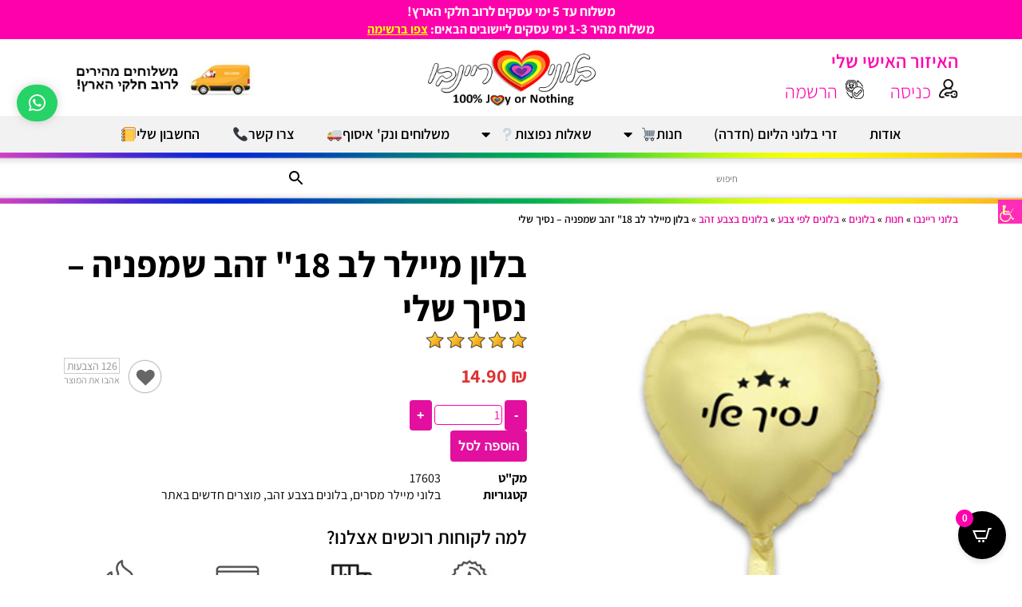

--- FILE ---
content_type: text/html; charset=UTF-8
request_url: https://balonim.net/product/%D7%91%D7%9C%D7%95%D7%9F-%D7%9E%D7%99%D7%99%D7%9C%D7%A8-%D7%9C%D7%91-18-%D7%96%D7%94%D7%91-%D7%A9%D7%9E%D7%A4%D7%A0%D7%99%D7%94-%D7%A0%D7%A1%D7%99%D7%9A-%D7%A9%D7%9C%D7%99/
body_size: 45369
content:
<!DOCTYPE html>
<html dir="rtl" lang="he-IL">
<head>
	<meta charset="UTF-8" />
	<meta name="viewport" content="width=device-width, initial-scale=1" />
	<link rel="profile" href="https://gmpg.org/xfn/11" />
	<link rel="pingback" href="https://balonim.net/xmlrpc.php" />
	<meta name='robots' content='index, follow, max-image-preview:large, max-snippet:-1, max-video-preview:-1' />
	<style>img:is([sizes="auto" i], [sizes^="auto," i]) { contain-intrinsic-size: 3000px 1500px }</style>
	
<!-- Google Tag Manager by PYS -->
    <script data-cfasync="false" data-pagespeed-no-defer>
	    window.dataLayerPYS = window.dataLayerPYS || [];
	</script>
<!-- End Google Tag Manager by PYS -->
	<!-- This site is optimized with the Yoast SEO plugin v25.0 - https://yoast.com/wordpress/plugins/seo/ -->
	<title>בלון מיילר לב 18&quot; זהב שמפניה - נסיך שלי | בלוני ריינבו</title>
	<link rel="canonical" href="https://balonim.net/product/בלון-מיילר-לב-18-זהב-שמפניה-נסיך-שלי/" />
	<meta property="og:locale" content="he_IL" />
	<meta property="og:type" content="article" />
	<meta property="og:title" content="בלון מיילר לב 18&quot; זהב שמפניה - נסיך שלי | בלוני ריינבו" />
	<meta property="og:url" content="https://balonim.net/product/בלון-מיילר-לב-18-זהב-שמפניה-נסיך-שלי/" />
	<meta property="og:site_name" content="בלוני ריינבו" />
	<meta property="article:modified_time" content="2025-08-07T07:27:45+00:00" />
	<meta property="og:image" content="https://balonim.net/wp-content/uploads/2023/01/מיילר-לב-נסיך-שלי.jpg" />
	<meta property="og:image:width" content="500" />
	<meta property="og:image:height" content="500" />
	<meta property="og:image:type" content="image/jpeg" />
	<meta name="twitter:card" content="summary_large_image" />
	<script type="application/ld+json" class="yoast-schema-graph">{"@context":"https://schema.org","@graph":[{"@type":"WebPage","@id":"https://balonim.net/product/%d7%91%d7%9c%d7%95%d7%9f-%d7%9e%d7%99%d7%99%d7%9c%d7%a8-%d7%9c%d7%91-18-%d7%96%d7%94%d7%91-%d7%a9%d7%9e%d7%a4%d7%a0%d7%99%d7%94-%d7%a0%d7%a1%d7%99%d7%9a-%d7%a9%d7%9c%d7%99/","url":"https://balonim.net/product/%d7%91%d7%9c%d7%95%d7%9f-%d7%9e%d7%99%d7%99%d7%9c%d7%a8-%d7%9c%d7%91-18-%d7%96%d7%94%d7%91-%d7%a9%d7%9e%d7%a4%d7%a0%d7%99%d7%94-%d7%a0%d7%a1%d7%99%d7%9a-%d7%a9%d7%9c%d7%99/","name":"בלון מיילר לב 18\" זהב שמפניה - נסיך שלי | בלוני ריינבו","isPartOf":{"@id":"https://balonim.net/#website"},"primaryImageOfPage":{"@id":"https://balonim.net/product/%d7%91%d7%9c%d7%95%d7%9f-%d7%9e%d7%99%d7%99%d7%9c%d7%a8-%d7%9c%d7%91-18-%d7%96%d7%94%d7%91-%d7%a9%d7%9e%d7%a4%d7%a0%d7%99%d7%94-%d7%a0%d7%a1%d7%99%d7%9a-%d7%a9%d7%9c%d7%99/#primaryimage"},"image":{"@id":"https://balonim.net/product/%d7%91%d7%9c%d7%95%d7%9f-%d7%9e%d7%99%d7%99%d7%9c%d7%a8-%d7%9c%d7%91-18-%d7%96%d7%94%d7%91-%d7%a9%d7%9e%d7%a4%d7%a0%d7%99%d7%94-%d7%a0%d7%a1%d7%99%d7%9a-%d7%a9%d7%9c%d7%99/#primaryimage"},"thumbnailUrl":"https://balonim.net/wp-content/uploads/2023/01/מיילר-לב-נסיך-שלי.jpg","datePublished":"2023-01-05T13:13:37+00:00","dateModified":"2025-08-07T07:27:45+00:00","breadcrumb":{"@id":"https://balonim.net/product/%d7%91%d7%9c%d7%95%d7%9f-%d7%9e%d7%99%d7%99%d7%9c%d7%a8-%d7%9c%d7%91-18-%d7%96%d7%94%d7%91-%d7%a9%d7%9e%d7%a4%d7%a0%d7%99%d7%94-%d7%a0%d7%a1%d7%99%d7%9a-%d7%a9%d7%9c%d7%99/#breadcrumb"},"inLanguage":"he-IL","potentialAction":[{"@type":"ReadAction","target":["https://balonim.net/product/%d7%91%d7%9c%d7%95%d7%9f-%d7%9e%d7%99%d7%99%d7%9c%d7%a8-%d7%9c%d7%91-18-%d7%96%d7%94%d7%91-%d7%a9%d7%9e%d7%a4%d7%a0%d7%99%d7%94-%d7%a0%d7%a1%d7%99%d7%9a-%d7%a9%d7%9c%d7%99/"]}]},{"@type":"ImageObject","inLanguage":"he-IL","@id":"https://balonim.net/product/%d7%91%d7%9c%d7%95%d7%9f-%d7%9e%d7%99%d7%99%d7%9c%d7%a8-%d7%9c%d7%91-18-%d7%96%d7%94%d7%91-%d7%a9%d7%9e%d7%a4%d7%a0%d7%99%d7%94-%d7%a0%d7%a1%d7%99%d7%9a-%d7%a9%d7%9c%d7%99/#primaryimage","url":"https://balonim.net/wp-content/uploads/2023/01/מיילר-לב-נסיך-שלי.jpg","contentUrl":"https://balonim.net/wp-content/uploads/2023/01/מיילר-לב-נסיך-שלי.jpg","width":500,"height":500},{"@type":"BreadcrumbList","@id":"https://balonim.net/product/%d7%91%d7%9c%d7%95%d7%9f-%d7%9e%d7%99%d7%99%d7%9c%d7%a8-%d7%9c%d7%91-18-%d7%96%d7%94%d7%91-%d7%a9%d7%9e%d7%a4%d7%a0%d7%99%d7%94-%d7%a0%d7%a1%d7%99%d7%9a-%d7%a9%d7%9c%d7%99/#breadcrumb","itemListElement":[{"@type":"ListItem","position":1,"name":"בלוני ריינבו","item":"https://balonim.net/"},{"@type":"ListItem","position":2,"name":"חנות","item":"https://balonim.net/shop/"},{"@type":"ListItem","position":3,"name":"בלונים","item":"https://balonim.net/product-category/%d7%91%d7%9c%d7%95%d7%a0%d7%99%d7%9d/"},{"@type":"ListItem","position":4,"name":"בלונים לפי צבע","item":"https://balonim.net/product-category/%d7%91%d7%9c%d7%95%d7%a0%d7%99%d7%9d/%d7%91%d7%9c%d7%95%d7%a0%d7%99%d7%9d-%d7%9c%d7%a4%d7%99-%d7%a6%d7%91%d7%a2/"},{"@type":"ListItem","position":5,"name":"בלונים בצבע זהב","item":"https://balonim.net/product-category/%d7%91%d7%9c%d7%95%d7%a0%d7%99%d7%9d/%d7%91%d7%9c%d7%95%d7%a0%d7%99%d7%9d-%d7%9c%d7%a4%d7%99-%d7%a6%d7%91%d7%a2/%d7%91%d7%9c%d7%95%d7%a0%d7%99%d7%9d-%d7%91%d7%a6%d7%91%d7%a2-%d7%96%d7%94%d7%91/"},{"@type":"ListItem","position":6,"name":"בלון מיילר לב 18&quot; זהב שמפניה &#8211; נסיך שלי"}]},{"@type":"WebSite","@id":"https://balonim.net/#website","url":"https://balonim.net/","name":"בלוני ריינבו בע\"מ","description":"הגענו! אפשר להתחיל את המסיבה!","publisher":{"@id":"https://balonim.net/#organization"},"alternateName":"Rainbow Balloons","potentialAction":[{"@type":"SearchAction","target":{"@type":"EntryPoint","urlTemplate":"https://balonim.net/?s={search_term_string}"},"query-input":{"@type":"PropertyValueSpecification","valueRequired":true,"valueName":"search_term_string"}}],"inLanguage":"he-IL"},{"@type":"Organization","@id":"https://balonim.net/#organization","name":"בלוני ריינבו בע\"מ","alternateName":"Rainbow Balloons","url":"https://balonim.net/","logo":{"@type":"ImageObject","inLanguage":"he-IL","@id":"https://balonim.net/#/schema/logo/image/","url":"https://balonim.net/wp-content/uploads/2023/01/place1.jpg","contentUrl":"https://balonim.net/wp-content/uploads/2023/01/place1.jpg","width":500,"height":500,"caption":"בלוני ריינבו בע\"מ"},"image":{"@id":"https://balonim.net/#/schema/logo/image/"}}]}</script>
	<!-- / Yoast SEO plugin. -->


<link rel='dns-prefetch' href='//cdnjs.cloudflare.com' />
<link rel="alternate" type="application/rss+xml" title="בלוני ריינבו &laquo; פיד‏" href="https://balonim.net/feed/" />
<link rel="alternate" type="application/rss+xml" title="בלוני ריינבו &laquo; פיד תגובות‏" href="https://balonim.net/comments/feed/" />
<link rel="alternate" type="application/rss+xml" title="בלוני ריינבו &laquo; פיד תגובות של בלון מיילר לב 18&quot; זהב שמפניה &#8211; נסיך שלי" href="https://balonim.net/product/%d7%91%d7%9c%d7%95%d7%9f-%d7%9e%d7%99%d7%99%d7%9c%d7%a8-%d7%9c%d7%91-18-%d7%96%d7%94%d7%91-%d7%a9%d7%9e%d7%a4%d7%a0%d7%99%d7%94-%d7%a0%d7%a1%d7%99%d7%9a-%d7%a9%d7%9c%d7%99/feed/" />
<script>
window._wpemojiSettings = {"baseUrl":"https:\/\/s.w.org\/images\/core\/emoji\/15.1.0\/72x72\/","ext":".png","svgUrl":"https:\/\/s.w.org\/images\/core\/emoji\/15.1.0\/svg\/","svgExt":".svg","source":{"concatemoji":"https:\/\/balonim.net\/wp-includes\/js\/wp-emoji-release.min.js?ver=6.8.1"}};
/*! This file is auto-generated */
!function(i,n){var o,s,e;function c(e){try{var t={supportTests:e,timestamp:(new Date).valueOf()};sessionStorage.setItem(o,JSON.stringify(t))}catch(e){}}function p(e,t,n){e.clearRect(0,0,e.canvas.width,e.canvas.height),e.fillText(t,0,0);var t=new Uint32Array(e.getImageData(0,0,e.canvas.width,e.canvas.height).data),r=(e.clearRect(0,0,e.canvas.width,e.canvas.height),e.fillText(n,0,0),new Uint32Array(e.getImageData(0,0,e.canvas.width,e.canvas.height).data));return t.every(function(e,t){return e===r[t]})}function u(e,t,n){switch(t){case"flag":return n(e,"\ud83c\udff3\ufe0f\u200d\u26a7\ufe0f","\ud83c\udff3\ufe0f\u200b\u26a7\ufe0f")?!1:!n(e,"\ud83c\uddfa\ud83c\uddf3","\ud83c\uddfa\u200b\ud83c\uddf3")&&!n(e,"\ud83c\udff4\udb40\udc67\udb40\udc62\udb40\udc65\udb40\udc6e\udb40\udc67\udb40\udc7f","\ud83c\udff4\u200b\udb40\udc67\u200b\udb40\udc62\u200b\udb40\udc65\u200b\udb40\udc6e\u200b\udb40\udc67\u200b\udb40\udc7f");case"emoji":return!n(e,"\ud83d\udc26\u200d\ud83d\udd25","\ud83d\udc26\u200b\ud83d\udd25")}return!1}function f(e,t,n){var r="undefined"!=typeof WorkerGlobalScope&&self instanceof WorkerGlobalScope?new OffscreenCanvas(300,150):i.createElement("canvas"),a=r.getContext("2d",{willReadFrequently:!0}),o=(a.textBaseline="top",a.font="600 32px Arial",{});return e.forEach(function(e){o[e]=t(a,e,n)}),o}function t(e){var t=i.createElement("script");t.src=e,t.defer=!0,i.head.appendChild(t)}"undefined"!=typeof Promise&&(o="wpEmojiSettingsSupports",s=["flag","emoji"],n.supports={everything:!0,everythingExceptFlag:!0},e=new Promise(function(e){i.addEventListener("DOMContentLoaded",e,{once:!0})}),new Promise(function(t){var n=function(){try{var e=JSON.parse(sessionStorage.getItem(o));if("object"==typeof e&&"number"==typeof e.timestamp&&(new Date).valueOf()<e.timestamp+604800&&"object"==typeof e.supportTests)return e.supportTests}catch(e){}return null}();if(!n){if("undefined"!=typeof Worker&&"undefined"!=typeof OffscreenCanvas&&"undefined"!=typeof URL&&URL.createObjectURL&&"undefined"!=typeof Blob)try{var e="postMessage("+f.toString()+"("+[JSON.stringify(s),u.toString(),p.toString()].join(",")+"));",r=new Blob([e],{type:"text/javascript"}),a=new Worker(URL.createObjectURL(r),{name:"wpTestEmojiSupports"});return void(a.onmessage=function(e){c(n=e.data),a.terminate(),t(n)})}catch(e){}c(n=f(s,u,p))}t(n)}).then(function(e){for(var t in e)n.supports[t]=e[t],n.supports.everything=n.supports.everything&&n.supports[t],"flag"!==t&&(n.supports.everythingExceptFlag=n.supports.everythingExceptFlag&&n.supports[t]);n.supports.everythingExceptFlag=n.supports.everythingExceptFlag&&!n.supports.flag,n.DOMReady=!1,n.readyCallback=function(){n.DOMReady=!0}}).then(function(){return e}).then(function(){var e;n.supports.everything||(n.readyCallback(),(e=n.source||{}).concatemoji?t(e.concatemoji):e.wpemoji&&e.twemoji&&(t(e.twemoji),t(e.wpemoji)))}))}((window,document),window._wpemojiSettings);
</script>
<link rel='stylesheet' id='themecomplete-epo-css' href='https://balonim.net/wp-content/plugins/woocommerce-tm-extra-product-options/assets/css/epo.min.css?ver=6.3' media='all' />
<link rel='stylesheet' id='themecomplete-epo-smallscreen-css' href='https://balonim.net/wp-content/plugins/woocommerce-tm-extra-product-options/assets/css/tm-epo-smallscreen.min.css?ver=6.3' media='only screen and (max-width: 768px)' />
<link rel='stylesheet' id='themecomplete-epo-rtl-css' href='https://balonim.net/wp-content/plugins/woocommerce-tm-extra-product-options/assets/css/tm-epo-rtl.min.css?ver=6.3' media='all' />
<link rel='stylesheet' id='hfe-widgets-style-css' href='https://balonim.net/wp-content/plugins/header-footer-elementor/inc/widgets-css/frontend.css?ver=2.3.0' media='all' />
<style id='wp-emoji-styles-inline-css'>

	img.wp-smiley, img.emoji {
		display: inline !important;
		border: none !important;
		box-shadow: none !important;
		height: 1em !important;
		width: 1em !important;
		margin: 0 0.07em !important;
		vertical-align: -0.1em !important;
		background: none !important;
		padding: 0 !important;
	}
</style>
<link rel='stylesheet' id='wp-block-library-rtl-css' href='https://balonim.net/wp-includes/css/dist/block-library/style-rtl.min.css?ver=6.8.1' media='all' />
<style id='classic-theme-styles-inline-css'>
/*! This file is auto-generated */
.wp-block-button__link{color:#fff;background-color:#32373c;border-radius:9999px;box-shadow:none;text-decoration:none;padding:calc(.667em + 2px) calc(1.333em + 2px);font-size:1.125em}.wp-block-file__button{background:#32373c;color:#fff;text-decoration:none}
</style>
<style id='global-styles-inline-css'>
:root{--wp--preset--aspect-ratio--square: 1;--wp--preset--aspect-ratio--4-3: 4/3;--wp--preset--aspect-ratio--3-4: 3/4;--wp--preset--aspect-ratio--3-2: 3/2;--wp--preset--aspect-ratio--2-3: 2/3;--wp--preset--aspect-ratio--16-9: 16/9;--wp--preset--aspect-ratio--9-16: 9/16;--wp--preset--color--black: #000000;--wp--preset--color--cyan-bluish-gray: #abb8c3;--wp--preset--color--white: #ffffff;--wp--preset--color--pale-pink: #f78da7;--wp--preset--color--vivid-red: #cf2e2e;--wp--preset--color--luminous-vivid-orange: #ff6900;--wp--preset--color--luminous-vivid-amber: #fcb900;--wp--preset--color--light-green-cyan: #7bdcb5;--wp--preset--color--vivid-green-cyan: #00d084;--wp--preset--color--pale-cyan-blue: #8ed1fc;--wp--preset--color--vivid-cyan-blue: #0693e3;--wp--preset--color--vivid-purple: #9b51e0;--wp--preset--gradient--vivid-cyan-blue-to-vivid-purple: linear-gradient(135deg,rgba(6,147,227,1) 0%,rgb(155,81,224) 100%);--wp--preset--gradient--light-green-cyan-to-vivid-green-cyan: linear-gradient(135deg,rgb(122,220,180) 0%,rgb(0,208,130) 100%);--wp--preset--gradient--luminous-vivid-amber-to-luminous-vivid-orange: linear-gradient(135deg,rgba(252,185,0,1) 0%,rgba(255,105,0,1) 100%);--wp--preset--gradient--luminous-vivid-orange-to-vivid-red: linear-gradient(135deg,rgba(255,105,0,1) 0%,rgb(207,46,46) 100%);--wp--preset--gradient--very-light-gray-to-cyan-bluish-gray: linear-gradient(135deg,rgb(238,238,238) 0%,rgb(169,184,195) 100%);--wp--preset--gradient--cool-to-warm-spectrum: linear-gradient(135deg,rgb(74,234,220) 0%,rgb(151,120,209) 20%,rgb(207,42,186) 40%,rgb(238,44,130) 60%,rgb(251,105,98) 80%,rgb(254,248,76) 100%);--wp--preset--gradient--blush-light-purple: linear-gradient(135deg,rgb(255,206,236) 0%,rgb(152,150,240) 100%);--wp--preset--gradient--blush-bordeaux: linear-gradient(135deg,rgb(254,205,165) 0%,rgb(254,45,45) 50%,rgb(107,0,62) 100%);--wp--preset--gradient--luminous-dusk: linear-gradient(135deg,rgb(255,203,112) 0%,rgb(199,81,192) 50%,rgb(65,88,208) 100%);--wp--preset--gradient--pale-ocean: linear-gradient(135deg,rgb(255,245,203) 0%,rgb(182,227,212) 50%,rgb(51,167,181) 100%);--wp--preset--gradient--electric-grass: linear-gradient(135deg,rgb(202,248,128) 0%,rgb(113,206,126) 100%);--wp--preset--gradient--midnight: linear-gradient(135deg,rgb(2,3,129) 0%,rgb(40,116,252) 100%);--wp--preset--font-size--small: 13px;--wp--preset--font-size--medium: 20px;--wp--preset--font-size--large: 36px;--wp--preset--font-size--x-large: 42px;--wp--preset--spacing--20: 0.44rem;--wp--preset--spacing--30: 0.67rem;--wp--preset--spacing--40: 1rem;--wp--preset--spacing--50: 1.5rem;--wp--preset--spacing--60: 2.25rem;--wp--preset--spacing--70: 3.38rem;--wp--preset--spacing--80: 5.06rem;--wp--preset--shadow--natural: 6px 6px 9px rgba(0, 0, 0, 0.2);--wp--preset--shadow--deep: 12px 12px 50px rgba(0, 0, 0, 0.4);--wp--preset--shadow--sharp: 6px 6px 0px rgba(0, 0, 0, 0.2);--wp--preset--shadow--outlined: 6px 6px 0px -3px rgba(255, 255, 255, 1), 6px 6px rgba(0, 0, 0, 1);--wp--preset--shadow--crisp: 6px 6px 0px rgba(0, 0, 0, 1);}:where(.is-layout-flex){gap: 0.5em;}:where(.is-layout-grid){gap: 0.5em;}body .is-layout-flex{display: flex;}.is-layout-flex{flex-wrap: wrap;align-items: center;}.is-layout-flex > :is(*, div){margin: 0;}body .is-layout-grid{display: grid;}.is-layout-grid > :is(*, div){margin: 0;}:where(.wp-block-columns.is-layout-flex){gap: 2em;}:where(.wp-block-columns.is-layout-grid){gap: 2em;}:where(.wp-block-post-template.is-layout-flex){gap: 1.25em;}:where(.wp-block-post-template.is-layout-grid){gap: 1.25em;}.has-black-color{color: var(--wp--preset--color--black) !important;}.has-cyan-bluish-gray-color{color: var(--wp--preset--color--cyan-bluish-gray) !important;}.has-white-color{color: var(--wp--preset--color--white) !important;}.has-pale-pink-color{color: var(--wp--preset--color--pale-pink) !important;}.has-vivid-red-color{color: var(--wp--preset--color--vivid-red) !important;}.has-luminous-vivid-orange-color{color: var(--wp--preset--color--luminous-vivid-orange) !important;}.has-luminous-vivid-amber-color{color: var(--wp--preset--color--luminous-vivid-amber) !important;}.has-light-green-cyan-color{color: var(--wp--preset--color--light-green-cyan) !important;}.has-vivid-green-cyan-color{color: var(--wp--preset--color--vivid-green-cyan) !important;}.has-pale-cyan-blue-color{color: var(--wp--preset--color--pale-cyan-blue) !important;}.has-vivid-cyan-blue-color{color: var(--wp--preset--color--vivid-cyan-blue) !important;}.has-vivid-purple-color{color: var(--wp--preset--color--vivid-purple) !important;}.has-black-background-color{background-color: var(--wp--preset--color--black) !important;}.has-cyan-bluish-gray-background-color{background-color: var(--wp--preset--color--cyan-bluish-gray) !important;}.has-white-background-color{background-color: var(--wp--preset--color--white) !important;}.has-pale-pink-background-color{background-color: var(--wp--preset--color--pale-pink) !important;}.has-vivid-red-background-color{background-color: var(--wp--preset--color--vivid-red) !important;}.has-luminous-vivid-orange-background-color{background-color: var(--wp--preset--color--luminous-vivid-orange) !important;}.has-luminous-vivid-amber-background-color{background-color: var(--wp--preset--color--luminous-vivid-amber) !important;}.has-light-green-cyan-background-color{background-color: var(--wp--preset--color--light-green-cyan) !important;}.has-vivid-green-cyan-background-color{background-color: var(--wp--preset--color--vivid-green-cyan) !important;}.has-pale-cyan-blue-background-color{background-color: var(--wp--preset--color--pale-cyan-blue) !important;}.has-vivid-cyan-blue-background-color{background-color: var(--wp--preset--color--vivid-cyan-blue) !important;}.has-vivid-purple-background-color{background-color: var(--wp--preset--color--vivid-purple) !important;}.has-black-border-color{border-color: var(--wp--preset--color--black) !important;}.has-cyan-bluish-gray-border-color{border-color: var(--wp--preset--color--cyan-bluish-gray) !important;}.has-white-border-color{border-color: var(--wp--preset--color--white) !important;}.has-pale-pink-border-color{border-color: var(--wp--preset--color--pale-pink) !important;}.has-vivid-red-border-color{border-color: var(--wp--preset--color--vivid-red) !important;}.has-luminous-vivid-orange-border-color{border-color: var(--wp--preset--color--luminous-vivid-orange) !important;}.has-luminous-vivid-amber-border-color{border-color: var(--wp--preset--color--luminous-vivid-amber) !important;}.has-light-green-cyan-border-color{border-color: var(--wp--preset--color--light-green-cyan) !important;}.has-vivid-green-cyan-border-color{border-color: var(--wp--preset--color--vivid-green-cyan) !important;}.has-pale-cyan-blue-border-color{border-color: var(--wp--preset--color--pale-cyan-blue) !important;}.has-vivid-cyan-blue-border-color{border-color: var(--wp--preset--color--vivid-cyan-blue) !important;}.has-vivid-purple-border-color{border-color: var(--wp--preset--color--vivid-purple) !important;}.has-vivid-cyan-blue-to-vivid-purple-gradient-background{background: var(--wp--preset--gradient--vivid-cyan-blue-to-vivid-purple) !important;}.has-light-green-cyan-to-vivid-green-cyan-gradient-background{background: var(--wp--preset--gradient--light-green-cyan-to-vivid-green-cyan) !important;}.has-luminous-vivid-amber-to-luminous-vivid-orange-gradient-background{background: var(--wp--preset--gradient--luminous-vivid-amber-to-luminous-vivid-orange) !important;}.has-luminous-vivid-orange-to-vivid-red-gradient-background{background: var(--wp--preset--gradient--luminous-vivid-orange-to-vivid-red) !important;}.has-very-light-gray-to-cyan-bluish-gray-gradient-background{background: var(--wp--preset--gradient--very-light-gray-to-cyan-bluish-gray) !important;}.has-cool-to-warm-spectrum-gradient-background{background: var(--wp--preset--gradient--cool-to-warm-spectrum) !important;}.has-blush-light-purple-gradient-background{background: var(--wp--preset--gradient--blush-light-purple) !important;}.has-blush-bordeaux-gradient-background{background: var(--wp--preset--gradient--blush-bordeaux) !important;}.has-luminous-dusk-gradient-background{background: var(--wp--preset--gradient--luminous-dusk) !important;}.has-pale-ocean-gradient-background{background: var(--wp--preset--gradient--pale-ocean) !important;}.has-electric-grass-gradient-background{background: var(--wp--preset--gradient--electric-grass) !important;}.has-midnight-gradient-background{background: var(--wp--preset--gradient--midnight) !important;}.has-small-font-size{font-size: var(--wp--preset--font-size--small) !important;}.has-medium-font-size{font-size: var(--wp--preset--font-size--medium) !important;}.has-large-font-size{font-size: var(--wp--preset--font-size--large) !important;}.has-x-large-font-size{font-size: var(--wp--preset--font-size--x-large) !important;}
:where(.wp-block-post-template.is-layout-flex){gap: 1.25em;}:where(.wp-block-post-template.is-layout-grid){gap: 1.25em;}
:where(.wp-block-columns.is-layout-flex){gap: 2em;}:where(.wp-block-columns.is-layout-grid){gap: 2em;}
:root :where(.wp-block-pullquote){font-size: 1.5em;line-height: 1.6;}
</style>
<link rel='stylesheet' id='catch-infinite-scroll-css' href='https://balonim.net/wp-content/plugins/catch-infinite-scroll/public/css/catch-infinite-scroll-public.css?ver=2.0.6' media='all' />
<link rel='stylesheet' id='matat-loyalty-program-css' href='https://balonim.net/wp-content/plugins/mflow-erp/mflow-products/admin//css/loyalty-program.css?ver=6.8.1' media='all' />
<style id='woocommerce-inline-inline-css'>
.woocommerce form .form-row .required { visibility: visible; }
</style>
<link rel='stylesheet' id='wpah-front-styles-css' href='https://balonim.net/wp-content/plugins/wp-accessibility-helper/assets/css/wp-accessibility-helper.min.css?ver=0.5.9.4' media='all' />
<link rel='stylesheet' id='aws-style-css' href='https://balonim.net/wp-content/plugins/advanced-woo-search/assets/css/common.min.css?ver=3.32' media='all' />
<link rel='stylesheet' id='aws-style-rtl-css' href='https://balonim.net/wp-content/plugins/advanced-woo-search/assets/css/common-rtl.min.css?ver=3.32' media='all' />
<link rel='stylesheet' id='hfe-style-css' href='https://balonim.net/wp-content/plugins/header-footer-elementor/assets/css/header-footer-elementor.css?ver=2.3.0' media='all' />
<link rel='stylesheet' id='elementor-icons-css' href='https://balonim.net/wp-content/plugins/elementor/assets/lib/eicons/css/elementor-icons.min.css?ver=5.36.0' media='all' />
<link rel='stylesheet' id='elementor-frontend-css' href='https://balonim.net/wp-content/plugins/elementor/assets/css/frontend-rtl.min.css?ver=3.28.4' media='all' />
<link rel='stylesheet' id='elementor-post-11-css' href='https://balonim.net/wp-content/uploads/elementor/css/post-11.css?ver=1746973457' media='all' />
<link rel='stylesheet' id='elementor-post-27500-css' href='https://balonim.net/wp-content/uploads/elementor/css/post-27500.css?ver=1763627124' media='all' />
<link rel='stylesheet' id='form-design-sytle-css' href='https://balonim.net/wp-content/plugins/meshulam-payment-gateway//assets/css/form-design.css?ver=6.7' media='all' />
<link rel='stylesheet' id='meshulam-pay-sytle-css' href='https://balonim.net/wp-content/plugins/meshulam-payment-gateway//assets/css/meshulam_pay_style.css?ver=6.7' media='all' />
<link rel='stylesheet' id='meshulam-sytle-css' href='https://balonim.net/wp-content/plugins/meshulam-payment-gateway//assets/css/meshulam_sytle.css?ver=6.7' media='all' />
<link rel='stylesheet' id='bit_payment_css-css' href='https://balonim.net/wp-content/plugins/meshulam-payment-gateway//assets/css/bit_pay_style.css?ver=6.7' media='all' />
<link rel='stylesheet' id='bit_payment_font_awesome-css' href='https://cdnjs.cloudflare.com/ajax/libs/font-awesome/4.7.0/css/font-awesome.min.css?ver=6.7' media='all' />
<link rel='stylesheet' id='woo-notification-icons-close-css' href='https://balonim.net/wp-content/plugins/woo-notification/css/icons-close.css?ver=1.3.4' media='all' />
<link rel='stylesheet' id='woo-notification-css' href='https://balonim.net/wp-content/plugins/woo-notification/css/woo-notification.min.css?ver=1.3.4' media='all' />
<style id='woo-notification-inline-css'>
#message-purchased #notify-close:before{color:#000000;}#message-purchased .message-purchase-main::before{
				background-image: url('https://balonim.net/wp-content/plugins/woo-notification/images/background/bg_pink.png');  
				 border-radius:3px;
			}#message-purchased .wn-notification-image-wrapper{padding:0;}#message-purchased .wn-notification-message-container{padding-right:15px;}#message-purchased .wn-notification-image{border-radius:0px;}
                #message-purchased .message-purchase-main{
                        background-color: #ffffff;                       
                        color:#ffffff !important;
                        border-radius:3px ;
                }
                 #message-purchased a, #message-purchased p span{
                        color:#ffffff !important;
                }
</style>
<link rel='stylesheet' id='woo-notification-templates-css' href='https://balonim.net/wp-content/plugins/woo-notification/css/woo-notification-templates.css?ver=1.3.4' media='all' />
<link rel='stylesheet' id='wpsms-front-css' href='https://balonim.net/wp-content/plugins/wp-sms/assets/css/front-styles.css?ver=6.9.12' media='all' />
<link rel='stylesheet' id='brands-styles-css' href='https://balonim.net/wp-content/plugins/woocommerce/assets/css/brands.css?ver=9.8.5' media='all' />
<link rel='stylesheet' id='widget-heading-css' href='https://balonim.net/wp-content/plugins/elementor/assets/css/widget-heading-rtl.min.css?ver=3.28.4' media='all' />
<link rel='stylesheet' id='widget-social-icons-css' href='https://balonim.net/wp-content/plugins/elementor/assets/css/widget-social-icons-rtl.min.css?ver=3.28.4' media='all' />
<link rel='stylesheet' id='e-apple-webkit-css' href='https://balonim.net/wp-content/plugins/elementor/assets/css/conditionals/apple-webkit.min.css?ver=3.28.4' media='all' />
<link rel='stylesheet' id='widget-image-css' href='https://balonim.net/wp-content/plugins/elementor/assets/css/widget-image-rtl.min.css?ver=3.28.4' media='all' />
<link rel='stylesheet' id='widget-loop-common-css' href='https://balonim.net/wp-content/plugins/elementor-pro/assets/css/widget-loop-common-rtl.min.css?ver=3.28.4' media='all' />
<link rel='stylesheet' id='widget-loop-grid-css' href='https://balonim.net/wp-content/plugins/elementor-pro/assets/css/widget-loop-grid-rtl.min.css?ver=3.28.4' media='all' />
<link rel='stylesheet' id='widget-nav-menu-css' href='https://balonim.net/wp-content/plugins/elementor-pro/assets/css/widget-nav-menu-rtl.min.css?ver=3.28.4' media='all' />
<link rel='stylesheet' id='swiper-css' href='https://balonim.net/wp-content/plugins/elementor/assets/lib/swiper/v8/css/swiper.min.css?ver=8.4.5' media='all' />
<link rel='stylesheet' id='e-swiper-css' href='https://balonim.net/wp-content/plugins/elementor/assets/css/conditionals/e-swiper.min.css?ver=3.28.4' media='all' />
<link rel='stylesheet' id='widget-testimonial-carousel-css' href='https://balonim.net/wp-content/plugins/elementor-pro/assets/css/widget-testimonial-carousel-rtl.min.css?ver=3.28.4' media='all' />
<link rel='stylesheet' id='widget-reviews-css' href='https://balonim.net/wp-content/plugins/elementor-pro/assets/css/widget-reviews-rtl.min.css?ver=3.28.4' media='all' />
<link rel='stylesheet' id='widget-star-rating-css' href='https://balonim.net/wp-content/plugins/elementor/assets/css/widget-star-rating-rtl.min.css?ver=3.28.4' media='all' />
<link rel='stylesheet' id='widget-carousel-module-base-css' href='https://balonim.net/wp-content/plugins/elementor-pro/assets/css/widget-carousel-module-base-rtl.min.css?ver=3.28.4' media='all' />
<link rel='stylesheet' id='e-shapes-css' href='https://balonim.net/wp-content/plugins/elementor/assets/css/conditionals/shapes.min.css?ver=3.28.4' media='all' />
<link rel='stylesheet' id='widget-divider-css' href='https://balonim.net/wp-content/plugins/elementor/assets/css/widget-divider-rtl.min.css?ver=3.28.4' media='all' />
<link rel='stylesheet' id='widget-breadcrumbs-css' href='https://balonim.net/wp-content/plugins/elementor-pro/assets/css/widget-breadcrumbs-rtl.min.css?ver=3.28.4' media='all' />
<link rel='stylesheet' id='e-sticky-css' href='https://balonim.net/wp-content/plugins/elementor-pro/assets/css/modules/sticky.min.css?ver=3.28.4' media='all' />
<link rel='stylesheet' id='widget-woocommerce-product-images-css' href='https://balonim.net/wp-content/plugins/elementor-pro/assets/css/widget-woocommerce-product-images-rtl.min.css?ver=3.28.4' media='all' />
<link rel='stylesheet' id='widget-woocommerce-product-price-css' href='https://balonim.net/wp-content/plugins/elementor-pro/assets/css/widget-woocommerce-product-price-rtl.min.css?ver=3.28.4' media='all' />
<link rel='stylesheet' id='widget-woocommerce-product-add-to-cart-css' href='https://balonim.net/wp-content/plugins/elementor-pro/assets/css/widget-woocommerce-product-add-to-cart-rtl.min.css?ver=3.28.4' media='all' />
<link rel='stylesheet' id='widget-woocommerce-product-meta-css' href='https://balonim.net/wp-content/plugins/elementor-pro/assets/css/widget-woocommerce-product-meta-rtl.min.css?ver=3.28.4' media='all' />
<link rel='stylesheet' id='widget-image-box-css' href='https://balonim.net/wp-content/plugins/elementor/assets/css/widget-image-box-rtl.min.css?ver=3.28.4' media='all' />
<link rel='stylesheet' id='widget-share-buttons-css' href='https://balonim.net/wp-content/plugins/elementor-pro/assets/css/widget-share-buttons-rtl.min.css?ver=3.28.4' media='all' />
<link rel='stylesheet' id='elementor-icons-shared-0-css' href='https://balonim.net/wp-content/plugins/elementor/assets/lib/font-awesome/css/fontawesome.min.css?ver=5.15.3' media='all' />
<link rel='stylesheet' id='elementor-icons-fa-solid-css' href='https://balonim.net/wp-content/plugins/elementor/assets/lib/font-awesome/css/solid.min.css?ver=5.15.3' media='all' />
<link rel='stylesheet' id='elementor-icons-fa-brands-css' href='https://balonim.net/wp-content/plugins/elementor/assets/lib/font-awesome/css/brands.min.css?ver=5.15.3' media='all' />
<link rel='stylesheet' id='widget-woocommerce-product-data-tabs-css' href='https://balonim.net/wp-content/plugins/elementor-pro/assets/css/widget-woocommerce-product-data-tabs-rtl.min.css?ver=3.28.4' media='all' />
<link rel='stylesheet' id='widget-woocommerce-products-css' href='https://balonim.net/wp-content/plugins/elementor-pro/assets/css/widget-woocommerce-products-rtl.min.css?ver=3.28.4' media='all' />
<link rel='stylesheet' id='e-popup-css' href='https://balonim.net/wp-content/plugins/elementor-pro/assets/css/conditionals/popup.min.css?ver=3.28.4' media='all' />
<link rel='stylesheet' id='elementor-post-20261-css' href='https://balonim.net/wp-content/uploads/elementor/css/post-20261.css?ver=1761897690' media='all' />
<link rel='stylesheet' id='elementor-post-20240-css' href='https://balonim.net/wp-content/uploads/elementor/css/post-20240.css?ver=1761759989' media='all' />
<link rel='stylesheet' id='elementor-post-45868-css' href='https://balonim.net/wp-content/uploads/elementor/css/post-45868.css?ver=1759468799' media='all' />
<link rel='stylesheet' id='cartpops-frontend-css' href='https://balonim.net/wp-content/plugins/cartpops-pro/public/dist/css/frontend.min.css?ver=1.5.33' media='all' />
<style id='cartpops-frontend-inline-css'>
:root {
		--color-cpops-text-primary: #26180a;
		--color-cpops-text-secondary: #464646;
		--color-cpops-text-tertiary: #7a7a7a;
		--color-cpops-accent-color: #6f23e1;
		--color-cpops-overlay-background: rgba(0, 0, 0, 0.887);
		--color-cpops-background-primary: #ffffff;
		--color-cpops-background-secondary: #f7f3fb;
		--color-cpops-button-primary-background: #ff00ad;
		--color-cpops-button-primary-text: #ffffff;
		--color-cpops-button-secondary-background: #f7f3fb;
		--color-cpops-button-secondary-text: #26180a;
		--color-cpops-button-quantity-background: #f7f3fb;
		--color-cpops-button-quantity-text: #26180a;
		--color-cpops-input-quantity-background: #ffffff;
		--color-cpops-input-quantity-border: #f7f3fb;
		--color-cpops-input-quantity-text: #26180a;
		--color-cpops-input-field-background: #ffffff;
		--color-cpops-input-field-text: #26180a;
		--color-cpops-border-color: #eaeaec;
		--color-cpops-recommendations-plus-btn-text: #000000;
		--color-cpops-recommendations-plus-btn-background: #e7e8ea;
		--color-cpops-drawer-recommendations-background: #ffffff;
		--color-cpops-drawer-recommendations-border: #ff00ad;
		--color-cpops-drawer-recommendations-text: #ff00ad;
		--color-cpops-popup-recommendations-background: #f7f3fb;
		--color-cpops-popup-recommendations-text: #26180a;
		--color-cpops-slider-pagination-bullet-active: #6f23e1;
		--color-cpops-slider-pagination-bullet: #6f23e1;
		--color-cpops-floating-cart-launcher-color: #ffffff;
		--color-cpops-floating-cart-launcher-background: #000000;
		--color-cpops-floating-cart-launcher-indicator-text: #ffffff;
		--color-cpops-floating-cart-launcher-indicator-background: #ff00ad;
		--color-cpops-cart-launcher-background: rgba(255, 255, 255, 0);
		--color-cpops-cart-launcher-text: #000000;
		--color-cpops-cart-launcher-bubble-background: #ff00ad;
		--color-cpops-cart-launcher-bubble-text: #ffffff;
		--color-cpops-close-color: #464646;
		--color-cpops-remove-color: #464646;
		--color-cpops-free-shipping-meter-background: #f7f3fb;
		--color-cpops-free-shipping-meter-background-active: #ff00ad;
		--color-cpops-state-success: #24a317;
		--color-cpops-state-warning: #ffdd57;
		--color-cpops-state-danger: #f14668;
		--cpops-animation-duration: 300ms;
		--cpops-width-drawer-desktop: 500px;
		--cpops-width-drawer-mobile: 80%;
		--cpops-white-space-text: nowrap;
		
				--cpops-border-radius: 6px;
			}
</style>
<link rel='stylesheet' id='cartpops-select2-css' href='https://balonim.net/wp-content/plugins/cartpops-pro/public/dist/vendor/select2-frontend.min.css?ver=1.5.33' media='all' />
<link rel='stylesheet' id='cartpops-product-recommendations-css' href='https://balonim.net/wp-content/plugins/cartpops-pro/public/dist/css/product-recommendations.min.css?ver=1.5.33' media='all' />
<link rel='stylesheet' id='hfe-elementor-icons-css' href='https://balonim.net/wp-content/plugins/elementor/assets/lib/eicons/css/elementor-icons.min.css?ver=5.34.0' media='all' />
<link rel='stylesheet' id='hfe-icons-list-css' href='https://balonim.net/wp-content/plugins/elementor/assets/css/widget-icon-list.min.css?ver=3.24.3' media='all' />
<link rel='stylesheet' id='hfe-social-icons-css' href='https://balonim.net/wp-content/plugins/elementor/assets/css/widget-social-icons.min.css?ver=3.24.0' media='all' />
<link rel='stylesheet' id='hfe-social-share-icons-brands-css' href='https://balonim.net/wp-content/plugins/elementor/assets/lib/font-awesome/css/brands.css?ver=5.15.3' media='all' />
<link rel='stylesheet' id='hfe-social-share-icons-fontawesome-css' href='https://balonim.net/wp-content/plugins/elementor/assets/lib/font-awesome/css/fontawesome.css?ver=5.15.3' media='all' />
<link rel='stylesheet' id='hfe-nav-menu-icons-css' href='https://balonim.net/wp-content/plugins/elementor/assets/lib/font-awesome/css/solid.css?ver=5.15.3' media='all' />
<link rel='stylesheet' id='hfe-widget-blockquote-css' href='https://balonim.net/wp-content/plugins/elementor-pro/assets/css/widget-blockquote.min.css?ver=3.25.0' media='all' />
<link rel='stylesheet' id='hfe-mega-menu-css' href='https://balonim.net/wp-content/plugins/elementor-pro/assets/css/widget-mega-menu.min.css?ver=3.26.2' media='all' />
<link rel='stylesheet' id='hfe-nav-menu-widget-css' href='https://balonim.net/wp-content/plugins/elementor-pro/assets/css/widget-nav-menu.min.css?ver=3.26.0' media='all' />
<link rel='stylesheet' id='slick-css' href='https://balonim.net/wp-content/plugins/woo-product-gallery-slider/assets/css/slick.css?ver=2.3.20.2' media='all' />
<link rel='stylesheet' id='slick-theme-css' href='https://balonim.net/wp-content/plugins/woo-product-gallery-slider/assets/css/slick-theme.css?ver=2.3.20.2' media='all' />
<link rel='stylesheet' id='fancybox-css' href='https://balonim.net/wp-content/plugins/woo-product-gallery-slider/assets/css/jquery.fancybox.min.css?ver=2.3.20.2' media='all' />
<style id='fancybox-inline-css'>

					.wpgs-nav .slick-track {
						transform: inherit !important;
					}
				
					.wpgs-dots {
						display:none;
					}
				.wpgs-for .slick-slide{cursor:pointer;}
</style>
<link rel='stylesheet' id='flaticon-wpgs-css' href='https://balonim.net/wp-content/plugins/woo-product-gallery-slider/assets/css/font/flaticon.css?ver=2.3.20.2' media='all' />
<link rel='stylesheet' id='oweb-css' href='https://balonim.net/wp-content/plugins/oweb/cdn/styles/oweb.css?t=1768921578&#038;ver=6.8.1' media='all' />
<style id='themecomplete-extra-css-inline-css'>
.woocommerce #content table.cart img.epo-upload-image, .woocommerce table.cart img.epo-upload-image, .woocommerce-page #content table.cart img.epo-upload-image, .woocommerce-page table.cart img.epo-upload-image, .epo-upload-image {max-width: calc(70% - 0.5em)  !important;max-height: none !important;}

</style>
<link rel='stylesheet' id='elementor-gf-local-assistant-css' href='https://balonim.net/wp-content/uploads/elementor/google-fonts/css/assistant.css?ver=1746973459' media='all' />
<script type="text/template" id="tmpl-variation-template">
	<div class="woocommerce-variation-description">{{{ data.variation.variation_description }}}</div>
	<div class="woocommerce-variation-price">{{{ data.variation.price_html }}}</div>
	<div class="woocommerce-variation-availability">{{{ data.variation.availability_html }}}</div>
</script>
<script type="text/template" id="tmpl-unavailable-variation-template">
	<p role="alert">מוצר זה אינו זמין כרגע. נא לבחור שילוב אחר.</p>
</script>
<script src="https://balonim.net/wp-includes/js/jquery/jquery.min.js?ver=3.7.1" id="jquery-core-js"></script>
<script src="https://balonim.net/wp-includes/js/jquery/jquery-migrate.min.js?ver=3.4.1" id="jquery-migrate-js"></script>
<script id="jquery-js-after">
!function($){"use strict";$(document).ready(function(){$(this).scrollTop()>100&&$(".hfe-scroll-to-top-wrap").removeClass("hfe-scroll-to-top-hide"),$(window).scroll(function(){$(this).scrollTop()<100?$(".hfe-scroll-to-top-wrap").fadeOut(300):$(".hfe-scroll-to-top-wrap").fadeIn(300)}),$(".hfe-scroll-to-top-wrap").on("click",function(){$("html, body").animate({scrollTop:0},300);return!1})})}(jQuery);
</script>
<script src="https://balonim.net/wp-includes/js/underscore.min.js?ver=1.13.7" id="underscore-js"></script>
<script id="wp-util-js-extra">
var _wpUtilSettings = {"ajax":{"url":"\/wp-admin\/admin-ajax.php"}};
</script>
<script src="https://balonim.net/wp-includes/js/wp-util.min.js?ver=6.8.1" id="wp-util-js"></script>
<script src="https://balonim.net/wp-content/plugins/woocommerce/assets/js/jquery-blockui/jquery.blockUI.min.js?ver=2.7.0-wc.9.8.5" id="jquery-blockui-js" data-wp-strategy="defer"></script>
<script id="tt4b_ajax_script-js-extra">
var tt4b_script_vars = {"pixel_code":"C550BTO00UN7QUNFEPH0","currency":"ILS","country":"IL","advanced_matching":"1"};
</script>
<script src="https://balonim.net/wp-content/plugins/tiktok-for-woocommerce/admin/js/ajaxSnippet.js?ver=v1" id="tt4b_ajax_script-js"></script>
<script id="wc-add-to-cart-js-extra">
var wc_add_to_cart_params = {"ajax_url":"\/wp-admin\/admin-ajax.php","wc_ajax_url":"\/?wc-ajax=%%endpoint%%","i18n_view_cart":"\u05de\u05e2\u05d1\u05e8 \u05dc\u05e1\u05dc \u05d4\u05e7\u05e0\u05d9\u05d5\u05ea","cart_url":"https:\/\/balonim.net\/cart\/","is_cart":"","cart_redirect_after_add":"no"};
</script>
<script src="https://balonim.net/wp-content/plugins/woocommerce/assets/js/frontend/add-to-cart.min.js?ver=9.8.5" id="wc-add-to-cart-js" defer data-wp-strategy="defer"></script>
<script id="wc-single-product-js-extra">
var wc_single_product_params = {"i18n_required_rating_text":"\u05d1\u05d7\u05e8 \u05d3\u05d9\u05e8\u05d5\u05d2","i18n_rating_options":["1 \u05de\u05ea\u05d5\u05da 5 \u05db\u05d5\u05db\u05d1\u05d9\u05dd","2 \u05de\u05ea\u05d5\u05da 5 \u05db\u05d5\u05db\u05d1\u05d9\u05dd","3 \u05de\u05ea\u05d5\u05da 5 \u05db\u05d5\u05db\u05d1\u05d9\u05dd","4 \u05de\u05ea\u05d5\u05da 5 \u05db\u05d5\u05db\u05d1\u05d9\u05dd","5 \u05de\u05ea\u05d5\u05da 5 \u05db\u05d5\u05db\u05d1\u05d9\u05dd"],"i18n_product_gallery_trigger_text":"\u05dc\u05d4\u05e6\u05d9\u05d2 \u05d0\u05ea \u05d2\u05dc\u05e8\u05d9\u05d9\u05ea \u05d4\u05ea\u05de\u05d5\u05e0\u05d5\u05ea \u05e2\u05dc \u05de\u05e1\u05da \u05de\u05dc\u05d0","review_rating_required":"yes","flexslider":{"rtl":true,"animation":"slide","smoothHeight":true,"directionNav":false,"controlNav":"thumbnails","slideshow":false,"animationSpeed":500,"animationLoop":false,"allowOneSlide":false},"zoom_enabled":"","zoom_options":[],"photoswipe_enabled":"","photoswipe_options":{"shareEl":false,"closeOnScroll":false,"history":false,"hideAnimationDuration":0,"showAnimationDuration":0},"flexslider_enabled":""};
</script>
<script src="https://balonim.net/wp-content/plugins/woocommerce/assets/js/frontend/single-product.min.js?ver=9.8.5" id="wc-single-product-js" defer data-wp-strategy="defer"></script>
<script src="https://balonim.net/wp-content/plugins/woocommerce/assets/js/js-cookie/js.cookie.min.js?ver=2.1.4-wc.9.8.5" id="js-cookie-js" defer data-wp-strategy="defer"></script>
<script id="woocommerce-js-extra">
var woocommerce_params = {"ajax_url":"\/wp-admin\/admin-ajax.php","wc_ajax_url":"\/?wc-ajax=%%endpoint%%","i18n_password_show":"\u05dc\u05d4\u05e6\u05d9\u05d2 \u05e1\u05d9\u05e1\u05de\u05d4","i18n_password_hide":"\u05dc\u05d4\u05e1\u05ea\u05d9\u05e8 \u05e1\u05d9\u05e1\u05de\u05d4"};
</script>
<script src="https://balonim.net/wp-content/plugins/woocommerce/assets/js/frontend/woocommerce.min.js?ver=9.8.5" id="woocommerce-js" defer data-wp-strategy="defer"></script>
<script src="https://balonim.net/wp-content/plugins/meshulam-payment-gateway//assets/js/meshulam_payment.js?ver=6.7" id="meshulam-payment-js-js"></script>
<script src="https://balonim.net/wp-content/plugins/meshulam-payment-gateway//assets/js/meshulam_payment_popup.js?ver=6.7" id="meshulam-payment-popup-js-js"></script>
<script id="wc-country-select-js-extra">
var wc_country_select_params = {"countries":"{\"IL\":[]}","i18n_select_state_text":"\u05d1\u05d7\u05e8 \u05d0\u05e4\u05e9\u05e8\u05d5\u05ea\u2026","i18n_no_matches":"\u05dc\u05d0 \u05e0\u05de\u05e6\u05d0\u05d5 \u05d4\u05ea\u05d0\u05de\u05d5\u05ea","i18n_ajax_error":"\u05d8\u05e2\u05d9\u05e0\u05d4 \u05e0\u05db\u05e9\u05dc\u05d4","i18n_input_too_short_1":"\u05d0\u05e0\u05d0 \u05d4\u05d6\u05df \u05ea\u05d5 1 \u05d0\u05d5 \u05d9\u05d5\u05ea\u05e8","i18n_input_too_short_n":"\u05d0\u05e0\u05d0 \u05d4\u05d6\u05df %qty% \u05ea\u05d5\u05d5\u05d9\u05dd \u05e0\u05d5\u05e1\u05e4\u05d9\u05dd","i18n_input_too_long_1":"\u05d0\u05e0\u05d0 \u05de\u05d7\u05e7 \u05ea\u05d5 1","i18n_input_too_long_n":"\u05d0\u05e0\u05d0 \u05de\u05d7\u05e7 %qty% \u05ea\u05d5\u05d5\u05d9\u05dd","i18n_selection_too_long_1":"\u05d1\u05d0\u05e4\u05e9\u05e8\u05d5\u05ea\u05da \u05dc\u05d1\u05d7\u05d5\u05e8 \u05e4\u05e8\u05d9\u05d8 1 \u05d1\u05dc\u05d1\u05d3","i18n_selection_too_long_n":"\u05d1\u05d0\u05e4\u05e9\u05e8\u05d5\u05ea\u05da \u05dc\u05d1\u05d7\u05d5\u05e8 %qty% \u05e4\u05e8\u05d9\u05d8\u05d9\u05dd \u05d1\u05dc\u05d1\u05d3","i18n_load_more":"\u05d8\u05d5\u05e2\u05df \u05ea\u05d5\u05e6\u05d0\u05d5\u05ea \u05e0\u05d5\u05e1\u05e4\u05d5\u05ea\u2026","i18n_searching":"\u05de\u05d7\u05e4\u05e9\u2026"};
</script>
<script src="https://balonim.net/wp-content/plugins/woocommerce/assets/js/frontend/country-select.min.js?ver=9.8.5" id="wc-country-select-js" defer data-wp-strategy="defer"></script>
<script src="https://balonim.net/wp-content/plugins/woocommerce/assets/js/selectWoo/selectWoo.full.min.js?ver=1.0.9-wc.9.8.5" id="selectWoo-js" defer data-wp-strategy="defer"></script>
<script src="https://balonim.net/wp-content/plugins/oweb/cdn/scripts/slick.min.js?t=1768921578&amp;ver=6.8.1" id="oweb-slick-js"></script>
<link rel="https://api.w.org/" href="https://balonim.net/wp-json/" /><link rel="alternate" title="JSON" type="application/json" href="https://balonim.net/wp-json/wp/v2/product/6716" /><link rel="EditURI" type="application/rsd+xml" title="RSD" href="https://balonim.net/xmlrpc.php?rsd" />
<meta name="generator" content="WordPress 6.8.1" />
<meta name="generator" content="WooCommerce 9.8.5" />
<link rel='shortlink' href='https://balonim.net/?p=6716' />
<link rel="alternate" title="oEmbed (JSON)" type="application/json+oembed" href="https://balonim.net/wp-json/oembed/1.0/embed?url=https%3A%2F%2Fbalonim.net%2Fproduct%2F%25d7%2591%25d7%259c%25d7%2595%25d7%259f-%25d7%259e%25d7%2599%25d7%2599%25d7%259c%25d7%25a8-%25d7%259c%25d7%2591-18-%25d7%2596%25d7%2594%25d7%2591-%25d7%25a9%25d7%259e%25d7%25a4%25d7%25a0%25d7%2599%25d7%2594-%25d7%25a0%25d7%25a1%25d7%2599%25d7%259a-%25d7%25a9%25d7%259c%25d7%2599%2F" />
<link rel="alternate" title="oEmbed (XML)" type="text/xml+oembed" href="https://balonim.net/wp-json/oembed/1.0/embed?url=https%3A%2F%2Fbalonim.net%2Fproduct%2F%25d7%2591%25d7%259c%25d7%2595%25d7%259f-%25d7%259e%25d7%2599%25d7%2599%25d7%259c%25d7%25a8-%25d7%259c%25d7%2591-18-%25d7%2596%25d7%2594%25d7%2591-%25d7%25a9%25d7%259e%25d7%25a4%25d7%25a0%25d7%2599%25d7%2594-%25d7%25a0%25d7%25a1%25d7%2599%25d7%259a-%25d7%25a9%25d7%259c%25d7%2599%2F&#038;format=xml" />
<script type='text/javascript'>

  window.smartlook||(function(d) {

    var o=smartlook=function(){ o.api.push(arguments)},h=d.getElementsByTagName('head')[0];

    var c=d.createElement('script');o.api=new Array();c.async=true;c.type='text/javascript';

    c.charset='utf-8';c.src='https://web-sdk.smartlook.com/recorder.js';h.appendChild(c);

    })(document);

    smartlook('init', '30820e173f62508b0574a8cdac5d008d794f043d', { region: 'eu' });

</script>


<!-- This website runs the Product Feed PRO for WooCommerce by AdTribes.io plugin - version 13.4.3 -->
            <script>
                window.flashyMetadata = {"platform": "WordPress","version": "2.0.8"};
                console.log("Flashy Init", flashyMetadata);
            </script>
			<script>'use strict'; (function (a, b, c) { if (!a.flashy) { a.flashy = function () { a.flashy.event && a.flashy.event(arguments), a.flashy.queue.push(arguments) }, a.flashy.queue = []; var d = document.getElementsByTagName('script')[0], e = document.createElement(b); e.src = c, e.async = !0, d.parentNode.insertBefore(e, d) } })(window, 'script', 'https://js.flashyapp.com/thunder.js'), flashy('init', 7045);</script>
			<script>
									flashy('ViewContent', {"content_ids": ["6716"]});
							</script>
			<noscript><style>.woocommerce-product-gallery{ opacity: 1 !important; }</style></noscript>
	<meta name="generator" content="Elementor 3.28.4; features: additional_custom_breakpoints, e_local_google_fonts; settings: css_print_method-external, google_font-enabled, font_display-swap">
			<style>
				.e-con.e-parent:nth-of-type(n+4):not(.e-lazyloaded):not(.e-no-lazyload),
				.e-con.e-parent:nth-of-type(n+4):not(.e-lazyloaded):not(.e-no-lazyload) * {
					background-image: none !important;
				}
				@media screen and (max-height: 1024px) {
					.e-con.e-parent:nth-of-type(n+3):not(.e-lazyloaded):not(.e-no-lazyload),
					.e-con.e-parent:nth-of-type(n+3):not(.e-lazyloaded):not(.e-no-lazyload) * {
						background-image: none !important;
					}
				}
				@media screen and (max-height: 640px) {
					.e-con.e-parent:nth-of-type(n+2):not(.e-lazyloaded):not(.e-no-lazyload),
					.e-con.e-parent:nth-of-type(n+2):not(.e-lazyloaded):not(.e-no-lazyload) * {
						background-image: none !important;
					}
				}
			</style>
			<style type="text/css">.wpgs-for .slick-arrow::before,.wpgs-nav .slick-prev::before, .wpgs-nav .slick-next::before{color:#000;}.fancybox-bg{background-color:rgba(10,0,0,0.75);}.fancybox-caption,.fancybox-infobar{color:#fff;}.wpgs-nav .slick-slide{border-color:transparent}.wpgs-nav .slick-current{border-color:#000}.wpgs-video-wrapper{min-height:500px;}</style><link rel="icon" href="https://balonim.net/wp-content/uploads/2023/02/cropped-favi-32x32.png" sizes="32x32" />
<link rel="icon" href="https://balonim.net/wp-content/uploads/2023/02/cropped-favi-192x192.png" sizes="192x192" />
<link rel="apple-touch-icon" href="https://balonim.net/wp-content/uploads/2023/02/cropped-favi-180x180.png" />
<meta name="msapplication-TileImage" content="https://balonim.net/wp-content/uploads/2023/02/cropped-favi-270x270.png" />
<script class="tm-hidden" type="text/template" id="tmpl-tc-cart-options-popup">
	<div class='header'>
		<h3>{{{ data.title }}}</h3>
	</div>
	<div id='{{{ data.id }}}' class='float-editbox'>{{{ data.html }}}</div>
	<div class='footer'>
		<div class='inner'>
			<span class='tm-button button button-secondary button-large floatbox-cancel'>{{{ data.close }}}</span>
		</div>
	</div>
</script>
<script class="tm-hidden" type="text/template" id="tmpl-tc-lightbox">
	<div class="tc-lightbox-wrap">
		<span class="tc-lightbox-button tcfa tcfa-search tc-transition tcinit"></span>
	</div>
</script>
<script class="tm-hidden" type="text/template" id="tmpl-tc-lightbox-zoom">
	<span class="tc-lightbox-button-close tcfa tcfa-times"></span>
	{{{ data.img }}}
</script>
<script class="tm-hidden" type="text/template" id="tmpl-tc-final-totals">
	<dl class="tm-extra-product-options-totals tm-custom-price-totals">
		<# if (data.show_unit_price==true){ #>		<dt class="tm-unit-price">{{{ data.unit_price }}}</dt>
		<dd class="tm-unit-price">
			<span class="price amount options">{{{ data.formatted_unit_price }}}</span>
		</dd>		<# } #>
		<# if (data.show_options_vat==true){ #>		<dt class="tm-vat-options-totals">{{{ data.options_vat_total }}}</dt>
		<dd class="tm-vat-options-totals">
			<span class="price amount options">{{{ data.formatted_vat_options_total }}}</span>
		</dd>		<# } #>
		<# if (data.show_options_total==true){ #>		<dt class="tm-options-totals">{{{ data.options_total }}}</dt>
		<dd class="tm-options-totals">
			<span class="price amount options">{{{ data.formatted_options_total }}}</span>
		</dd>		<# } #>
		<# if (data.show_fees_total==true){ #>		<dt class="tm-fee-totals">{{{ data.fees_total }}}</dt>
		<dd class="tm-fee-totals">
			<span class="price amount fees">{{{ data.formatted_fees_total }}}</span>
		</dd>		<# } #>
		<# if (data.show_extra_fee==true){ #>		<dt class="tm-extra-fee">{{{ data.extra_fee }}}</dt>
		<dd class="tm-extra-fee">
			<span class="price amount options extra-fee">{{{ data.formatted_extra_fee }}}</span>
		</dd>		<# } #>
		<# if (data.show_final_total==true){ #>		<dt class="tm-final-totals">{{{ data.final_total }}}</dt>
		<dd class="tm-final-totals">
			<span class="price amount final">{{{ data.formatted_final_total }}}</span>
		</dd>		<# } #>
			</dl>
</script>
<script class="tm-hidden" type="text/template" id="tmpl-tc-price">
	<span class="amount">{{{ data.price.price }}}</span>
</script>
<script class="tm-hidden" type="text/template" id="tmpl-tc-sale-price">
	<del>
		<span class="tc-original-price amount">{{{ data.price.original_price }}}</span>
	</del>
	<ins>
		<span class="amount">{{{ data.price.price }}}</span>
	</ins>
</script>
<script class="tm-hidden" type="text/template" id="tmpl-tc-section-pop-link">
	<div id="tm-section-pop-up" class="tm-extra-product-options flasho tc-wrapper tm-section-pop-up single tm-animated appear">
		<div class='header'><h3>{{{ data.title }}}</h3></div>
		<div class="float-editbox" id="tc-floatbox-content"></div>
		<div class='footer'>
			<div class='inner'>
				<span class='tm-button button button-secondary button-large floatbox-cancel'>{{{ data.close }}}</span>
			</div>
		</div>
	</div>
</script>
<script class="tm-hidden" type="text/template" id="tmpl-tc-floating-box-nks">
	<# if (data.values.length) {#>
	{{{ data.html_before }}}
	<div class="tc-row tm-fb-labels">
		<span class="tc-cell tc-col-3 tm-fb-title">{{{ data.option_label }}}</span>
		<span class="tc-cell tc-col-3 tm-fb-value">{{{ data.option_value }}}</span>
		<span class="tc-cell tc-col-3 tm-fb-quantity">{{{ data.option__qty }}}</span>
		<span class="tc-cell tc-col-3 tm-fb-price">{{{ data.option_lpric }}}</span>
	</div>
	<# for (var i = 0; i < data.values.length; i++) { #>
		<# if (data.values[i].label_show=='' || data.values[i].value_show=='') {#>
	<div class="tc-row">
			<# if (data.values[i].label_show=='') {#>
		<span class="tc-cell tc-col-3 tm-fb-title">{{{ data.values[i].title }}}</span>
			<# } #>
			<# if (data.values[i].value_show=='') {#>
		<span class="tc-cell tc-col-3 tm-fb-value">{{{ data.values[i].value }}}</span>
			<# } #>
		<span class="tc-cell tc-col-3 tm-fb-quantity">{{{ data.values[i].quantity }}}</span>
		<span class="tc-cell tc-col-3 tm-fb-price">{{{ data.values[i].price }}}</span>
	</div>
		<# } #>
	<# } #>
	{{{ data.html_after }}}
	{{{ data.totals }}}
	<# }#>
</script>
<script class="tm-hidden" type="text/template" id="tmpl-tc-floating-box">
	<# if (data.values.length) {#>
	{{{ data.html_before }}}
	<dl class="tm-fb">
		<# for (var i = 0; i < data.values.length; i++) { #>
			<# if (data.values[i].label_show=='') {#>
		<dt class="tm-fb-title">{{{ data.values[i].title }}}</dt>
			<# } #>
			<# if (data.values[i].value_show=='') {#>
		<dd class="tm-fb-value">{{{ data.values[i].value }}}</dd>
			<# } #>
		<# } #>
	</dl>
	{{{ data.html_after }}}
	{{{ data.totals }}}
	<# }#>
</script>
<script class="tm-hidden" type="text/template" id="tmpl-tc-chars-remanining">
	<span class="tc-chars">
		<span class="tc-chars-remanining">{{{ data.maxlength }}}</span>
		<span class="tc-remaining"> {{{ data.characters_remaining }}}</span>
	</span>
</script>
<script class="tm-hidden" type="text/template" id="tmpl-tc-formatted-price"><# if (data.customer_price_format_wrap_start) {#>
	{{{ data.customer_price_format_wrap_start }}}
	<# } #>&lt;span class=&quot;woocommerce-Price-amount amount&quot;&gt;&lt;bdi&gt;{{{ data.price }}}&nbsp;&lt;span class=&quot;woocommerce-Price-currencySymbol&quot;&gt;&#8362;&lt;/span&gt;&lt;/bdi&gt;&lt;/span&gt;<# if (data.customer_price_format_wrap_end) {#>
	{{{ data.customer_price_format_wrap_end }}}
	<# } #></script>
<script class="tm-hidden" type="text/template" id="tmpl-tc-formatted-sale-price"><# if (data.customer_price_format_wrap_start) {#>
	{{{ data.customer_price_format_wrap_start }}}
	<# } #>&lt;del aria-hidden=&quot;true&quot;&gt;&lt;span class=&quot;woocommerce-Price-amount amount&quot;&gt;&lt;bdi&gt;{{{ data.price }}}&nbsp;&lt;span class=&quot;woocommerce-Price-currencySymbol&quot;&gt;&#8362;&lt;/span&gt;&lt;/bdi&gt;&lt;/span&gt;&lt;/del&gt; &lt;span class=&quot;screen-reader-text&quot;&gt;המחיר המקורי היה: {{{ data.price }}}&nbsp;&#8362;.&lt;/span&gt;&lt;ins aria-hidden=&quot;true&quot;&gt;&lt;span class=&quot;woocommerce-Price-amount amount&quot;&gt;&lt;bdi&gt;{{{ data.sale_price }}}&nbsp;&lt;span class=&quot;woocommerce-Price-currencySymbol&quot;&gt;&#8362;&lt;/span&gt;&lt;/bdi&gt;&lt;/span&gt;&lt;/ins&gt;&lt;span class=&quot;screen-reader-text&quot;&gt;המחיר הנוכחי הוא: {{{ data.sale_price }}}&nbsp;&#8362;.&lt;/span&gt;<# if (data.customer_price_format_wrap_end) {#>
	{{{ data.customer_price_format_wrap_end }}}
	<# } #></script>
<script class="tm-hidden" type="text/template" id="tmpl-tc-upload-messages">
	<div class="header">
		<h3>{{{ data.title }}}</h3>
	</div>
	<div class="float-editbox" id="tc-floatbox-content">
		<div class="tc-upload-messages">
			<div class="tc-upload-message">{{{ data.message }}}</div>
			<# for (var id in data.files) {
				if (data.files.hasOwnProperty(id)) {#>
					<# for (var i in id) {
						if (data.files[id].hasOwnProperty(i)) {#>
						<div class="tc-upload-files">{{{ data.files[id][i] }}}</div>
						<# }
					}#>
				<# }
			}#>
		</div>
	</div>
	<div class="footer">
		<div class="inner">&nbsp;</div>
	</div>
</script>
</head>

<body class="rtl wp-singular product-template-default single single-product postid-6716 wp-custom-logo wp-theme-hello-elementor theme-hello-elementor woocommerce woocommerce-page woocommerce-no-js chrome osx wp-accessibility-helper accessibility-contrast_mode_on wah_fstype_rem accessibility-remove-styles-setup accessibility-underline-setup accessibility-location-right tm-responsive ehf-header ehf-template-hello-elementor ehf-stylesheet-hello-elementor elementor-default elementor-template-full-width elementor-kit-11 elementor-page-20240">
<div id="page" class="hfeed site">

		<header id="masthead" itemscope="itemscope" itemtype="https://schema.org/WPHeader">
			<p class="main-title bhf-hidden" itemprop="headline"><a href="https://balonim.net" title="בלוני ריינבו" rel="home">בלוני ריינבו</a></p>
					<div data-elementor-type="wp-post" data-elementor-id="27500" class="elementor elementor-27500" data-elementor-post-type="elementor-hf">
						<section class="elementor-section elementor-top-section elementor-element elementor-element-82ebe86 elementor-section-full_width elementor-section-height-default elementor-section-height-default" data-id="82ebe86" data-element_type="section">
						<div class="elementor-container elementor-column-gap-no">
					<div class="elementor-column elementor-col-100 elementor-top-column elementor-element elementor-element-9179157" data-id="9179157" data-element_type="column">
			<div class="elementor-widget-wrap elementor-element-populated">
						<div class="elementor-element elementor-element-4e0cc0b elementor-widget elementor-widget-text-editor" data-id="4e0cc0b" data-element_type="widget" data-widget_type="text-editor.default">
				<div class="elementor-widget-container">
									<div style="text-align: center;"><span style="color: #ffffff;"><span style="font-size: 17px;"><b>משלוח עד 5 ימי עסקים לרוב חלקי הארץ!</b></span></span></div><div style="text-align: center;"><strong><span style="color: #ffffff;"><a style="color: #ffffff;" href="https://balonim.net/%d7%9e%d7%97%d7%99%d7%a8%d7%95%d7%9f-%d7%9e%d7%a9%d7%9c%d7%95%d7%97%d7%99%d7%9d-2/"><span style="font-size: 17px;">משלוח מהיר 1-3</span></a><span style="font-size: 17px;"> ימי עסקים</span> ליישובים הבאים: <a href="https://balonim.net/%d7%9e%d7%97%d7%99%d7%a8%d7%95%d7%9f-%d7%9e%d7%a9%d7%9c%d7%95%d7%97%d7%99%d7%9d-2/"><span style="color: #ffff00;"><u>צפו ברשימה</u></span></a><a href="https://balonim.net/%d7%9e%d7%97%d7%99%d7%a8%d7%95%d7%9f-%d7%9e%d7%a9%d7%9c%d7%95%d7%97%d7%99%d7%9d-2/"><span style="color: #ffff00;"><u><br /></u></span></a></span></strong></div>								</div>
				</div>
					</div>
		</div>
					</div>
		</section>
				<section class="elementor-section elementor-top-section elementor-element elementor-element-9d5ad18 elementor-reverse-mobile top-head elementor-section-content-middle elementor-hidden-mobile elementor-section-boxed elementor-section-height-default elementor-section-height-default" data-id="9d5ad18" data-element_type="section">
						<div class="elementor-container elementor-column-gap-default">
					<div class="elementor-column elementor-col-33 elementor-top-column elementor-element elementor-element-53a29db elementor-hidden-phone" data-id="53a29db" data-element_type="column">
			<div class="elementor-widget-wrap elementor-element-populated">
						<div class="elementor-element elementor-element-8a96d88 elementor-widget elementor-widget-shortcode" data-id="8a96d88" data-element_type="widget" data-widget_type="shortcode.default">
				<div class="elementor-widget-container">
							<div class="elementor-shortcode">		<div data-elementor-type="section" data-elementor-id="37" class="elementor elementor-37" data-elementor-post-type="elementor_library">
					<section class="elementor-section elementor-inner-section elementor-element elementor-element-1b77d8ad elementor-hidden-phone elementor-section-boxed elementor-section-height-default elementor-section-height-default" data-id="1b77d8ad" data-element_type="section">
						<div class="elementor-container elementor-column-gap-default">
					<div class="elementor-column elementor-col-100 elementor-inner-column elementor-element elementor-element-57bfe882" data-id="57bfe882" data-element_type="column">
			<div class="elementor-widget-wrap elementor-element-populated">
						<div class="elementor-element elementor-element-1055d1b6 elementor-hidden-tablet elementor-widget elementor-widget-heading" data-id="1055d1b6" data-element_type="widget" data-widget_type="heading.default">
				<div class="elementor-widget-container">
					<div class="elementor-heading-title elementor-size-default">האיזור האישי שלי</div>				</div>
				</div>
					</div>
		</div>
					</div>
		</section>
				<section class="elementor-section elementor-inner-section elementor-element elementor-element-4f3b1a3e elementor-hidden-phone elementor-section-boxed elementor-section-height-default elementor-section-height-default" data-id="4f3b1a3e" data-element_type="section">
						<div class="elementor-container elementor-column-gap-default">
					<div class="elementor-column elementor-col-50 elementor-inner-column elementor-element elementor-element-39431ddc" data-id="39431ddc" data-element_type="column">
			<div class="elementor-widget-wrap elementor-element-populated">
						<div class="elementor-element elementor-element-e75a30b elementor-position-right elementor-vertical-align-middle elementor-widget elementor-widget-image-box" data-id="e75a30b" data-element_type="widget" data-widget_type="image-box.default">
				<div class="elementor-widget-container">
					<div class="elementor-image-box-wrapper"><figure class="elementor-image-box-img"><a href="https://balonim.net/my-account/" tabindex="-1"><img width="33" height="34" src="https://balonim.net/wp-content/uploads/2023/01/icon1.png" class="attachment-full size-full wp-image-33" alt="" /></a></figure><div class="elementor-image-box-content"><div class="elementor-image-box-title"><a href="https://balonim.net/my-account/">כניסה</a></div></div></div>				</div>
				</div>
					</div>
		</div>
				<div class="elementor-column elementor-col-50 elementor-inner-column elementor-element elementor-element-5c54f072" data-id="5c54f072" data-element_type="column">
			<div class="elementor-widget-wrap elementor-element-populated">
						<div class="elementor-element elementor-element-761963a elementor-position-right elementor-vertical-align-middle elementor-widget elementor-widget-image-box" data-id="761963a" data-element_type="widget" data-widget_type="image-box.default">
				<div class="elementor-widget-container">
					<div class="elementor-image-box-wrapper"><figure class="elementor-image-box-img"><a href="https://balonim.net/%d7%94%d7%a8%d7%a9%d7%9e%d7%94-%d7%9c%d7%a7%d7%95%d7%97%d7%95%d7%aa-%d7%a1%d7%99%d7%98%d7%95%d7%a0%d7%90%d7%99%d7%99%d7%9d/" tabindex="-1"><img width="33" height="34" src="https://balonim.net/wp-content/uploads/2023/01/icon2.png" class="attachment-full size-full wp-image-36" alt="" /></a></figure><div class="elementor-image-box-content"><div class="elementor-image-box-title"><a href="https://balonim.net/%d7%94%d7%a8%d7%a9%d7%9e%d7%94-%d7%9c%d7%a7%d7%95%d7%97%d7%95%d7%aa-%d7%a1%d7%99%d7%98%d7%95%d7%a0%d7%90%d7%99%d7%99%d7%9d/">הרשמה</a></div></div></div>				</div>
				</div>
					</div>
		</div>
					</div>
		</section>
				</div>
		</div>
						</div>
				</div>
					</div>
		</div>
				<div class="elementor-column elementor-col-33 elementor-top-column elementor-element elementor-element-5e8c3b0" data-id="5e8c3b0" data-element_type="column">
			<div class="elementor-widget-wrap elementor-element-populated">
						<div class="elementor-element elementor-element-aade08f elementor-hidden-phone elementor-widget elementor-widget-image" data-id="aade08f" data-element_type="widget" data-widget_type="image.default">
				<div class="elementor-widget-container">
																<a href="https://balonim.net">
							<img width="600" height="206" src="https://balonim.net/wp-content/uploads/2023/01/rainbow-logo-1-1.jpg" class="attachment-full size-full wp-image-23" alt="" srcset="https://balonim.net/wp-content/uploads/2023/01/rainbow-logo-1-1.jpg 600w, https://balonim.net/wp-content/uploads/2023/01/rainbow-logo-1-1-300x103.jpg 300w" sizes="(max-width: 600px) 100vw, 600px" />								</a>
															</div>
				</div>
					</div>
		</div>
				<div class="elementor-column elementor-col-33 elementor-top-column elementor-element elementor-element-5a7d675" data-id="5a7d675" data-element_type="column">
			<div class="elementor-widget-wrap elementor-element-populated">
						<div class="elementor-element elementor-element-48822d7 elementor-hidden-phone elementor-widget elementor-widget-image" data-id="48822d7" data-element_type="widget" data-widget_type="image.default">
				<div class="elementor-widget-container">
															<img width="300" height="69" src="https://balonim.net/wp-content/uploads/2023/02/cs1.jpg" class="attachment-large size-large wp-image-45961" alt="" />															</div>
				</div>
					</div>
		</div>
					</div>
		</section>
				<section class="elementor-section elementor-top-section elementor-element elementor-element-69b1f0d elementor-hidden-desktop elementor-hidden-tablet elementor-section-content-middle elementor-section-boxed elementor-section-height-default elementor-section-height-default" data-id="69b1f0d" data-element_type="section" data-settings="{&quot;background_background&quot;:&quot;classic&quot;,&quot;sticky&quot;:&quot;top&quot;,&quot;sticky_on&quot;:[&quot;desktop&quot;,&quot;tablet&quot;,&quot;mobile&quot;],&quot;sticky_offset&quot;:0,&quot;sticky_effects_offset&quot;:0,&quot;sticky_anchor_link_offset&quot;:0}">
						<div class="elementor-container elementor-column-gap-default">
					<div class="elementor-column elementor-col-33 elementor-top-column elementor-element elementor-element-72da42a" data-id="72da42a" data-element_type="column">
			<div class="elementor-widget-wrap elementor-element-populated">
						<div class="elementor-element elementor-element-c41abfb elementor-nav-menu__align-center elementor-nav-menu--dropdown-mobile elementor-nav-menu--stretch elementor-nav-menu__text-align-aside elementor-nav-menu--toggle elementor-nav-menu--burger elementor-widget elementor-widget-nav-menu" data-id="c41abfb" data-element_type="widget" data-settings="{&quot;full_width&quot;:&quot;stretch&quot;,&quot;layout&quot;:&quot;horizontal&quot;,&quot;submenu_icon&quot;:{&quot;value&quot;:&quot;&lt;i class=\&quot;fas fa-caret-down\&quot;&gt;&lt;\/i&gt;&quot;,&quot;library&quot;:&quot;fa-solid&quot;},&quot;toggle&quot;:&quot;burger&quot;}" data-widget_type="nav-menu.default">
				<div class="elementor-widget-container">
								<nav aria-label="תפריט" class="elementor-nav-menu--main elementor-nav-menu__container elementor-nav-menu--layout-horizontal e--pointer-underline e--animation-fade">
				<ul id="menu-1-c41abfb" class="elementor-nav-menu"><li class="menu-item menu-item-type-post_type menu-item-object-page menu-item-20181"><a href="https://balonim.net/%d7%90%d7%95%d7%93%d7%95%d7%aa/" class="elementor-item">אודות</a></li>
<li class="menu-item menu-item-type-custom menu-item-object-custom menu-item-44515"><a href="https://balonim.net/product-category/%d7%a7%d7%98%d7%9c%d7%95%d7%92-%d7%95%d7%9e%d7%97%d7%99%d7%a8%d7%95%d7%9f-%d7%91%d7%9c%d7%95%d7%a0%d7%99%d7%9d-%d7%9e%d7%a0%d7%95%d7%a4%d7%97%d7%99%d7%9d-%d7%91%d7%94%d7%9c%d7%99%d7%95%d7%9d/" class="elementor-item">זרי בלוני הליום (חדרה)</a></li>
<li class="menu-item menu-item-type-post_type menu-item-object-page menu-item-has-children current_page_parent menu-item-27332"><a href="https://balonim.net/shop/" class="elementor-item">חנות🛒</a>
<ul class="sub-menu elementor-nav-menu--dropdown">
	<li class="menu-item menu-item-type-taxonomy menu-item-object-product_cat menu-item-27319"><a href="https://balonim.net/product-category/%d7%99%d7%9e%d7%99-%d7%94%d7%95%d7%9c%d7%93%d7%aa-%d7%9c%d7%a4%d7%99-%d7%a0%d7%95%d7%a9%d7%90/" class="elementor-sub-item">ימי הולדת לפי נושא 🚜🦄</a></li>
	<li class="menu-item menu-item-type-custom menu-item-object-custom menu-item-30047"><a href="https://balonim.net/product-category/%d7%99%d7%9e%d7%99-%d7%94%d7%95%d7%9c%d7%93%d7%aa-%d7%9c%d7%a4%d7%99-%d7%a0%d7%95%d7%a9%d7%90/%d7%a9%d7%95%d7%9c%d7%97%d7%9f-%d7%9e%d7%aa%d7%95%d7%a7%d7%99%d7%9d/" class="elementor-sub-item">שולחן מתוקים🍬</a></li>
	<li class="menu-item menu-item-type-taxonomy menu-item-object-product_cat current-product-ancestor menu-item-27320"><a href="https://balonim.net/product-category/%d7%91%d7%9c%d7%95%d7%a0%d7%99%d7%9d/" class="elementor-sub-item">בלונים🎈</a></li>
	<li class="menu-item menu-item-type-custom menu-item-object-custom menu-item-20183"><a href="https://balonim.net/%d7%a2%d7%9e%d7%95%d7%93-%d7%9e%d7%91%d7%a6%d7%a2%d7%99%d7%9d/" class="elementor-sub-item">סטים שווים️‍🔥</a></li>
	<li class="menu-item menu-item-type-custom menu-item-object-custom menu-item-20186"><a href="https://balonim.net/product-category/%d7%9e%d7%99%d7%9b%d7%9c%d7%99-%d7%94%d7%9c%d7%99%d7%95%d7%9d/" class="elementor-sub-item">מיכלי הליום⛽</a></li>
	<li class="menu-item menu-item-type-custom menu-item-object-custom menu-item-20199"><a href="https://balonim.net/product-category/%d7%9e%d7%9e%d7%aa%d7%a7%d7%99%d7%9d-%d7%95%d7%a9%d7%95%d7%a7%d7%95%d7%9c%d7%93/" class="elementor-sub-item">ממתקים חטיפים ושוקולד🍭</a></li>
	<li class="menu-item menu-item-type-custom menu-item-object-custom menu-item-36847"><a href="https://balonim.net/product-category/%d7%a6%d7%a2%d7%a6%d7%95%d7%a2%d7%99%d7%9d/" class="elementor-sub-item">צעצועים🧸</a></li>
	<li class="menu-item menu-item-type-taxonomy menu-item-object-product_cat menu-item-27321"><a href="https://balonim.net/product-category/%d7%99%d7%9e%d7%99-%d7%94%d7%95%d7%9c%d7%93%d7%aa-%d7%9c%d7%a4%d7%99-%d7%a0%d7%95%d7%a9%d7%90/%d7%90%d7%91%d7%99%d7%96%d7%a8%d7%99%d7%9d-%d7%9c%d7%99%d7%95%d7%9d-%d7%94%d7%95%d7%9c%d7%93%d7%aa-%d7%95%d7%97%d7%93-%d7%a4%d7%a2%d7%9e%d7%99/" class="elementor-sub-item">אביזרים ליום הולדת וחד פעמי🧁</a></li>
	<li class="menu-item menu-item-type-custom menu-item-object-custom menu-item-32478"><a href="https://balonim.net/product-category/%d7%97%d7%92%d7%99%d7%aa-%d7%95%d7%a2%d7%93%d7%95%d7%aa/" class="elementor-sub-item">חגים ועדות🥂</a></li>
	<li class="menu-item menu-item-type-custom menu-item-object-custom menu-item-20197"><a href="https://balonim.net/product-category/%d7%9e%d7%95%d7%a6%d7%a8%d7%99-%d7%a7%d7%99%d7%a5-%d7%95%d7%91%d7%a8%d7%99%d7%9b%d7%94/" class="elementor-sub-item">מוצרי קיץ ובריכה☀️</a></li>
	<li class="menu-item menu-item-type-custom menu-item-object-custom menu-item-20184"><a href="https://balonim.net/product-category/%D7%9E%D7%90%D7%A8%D7%96%D7%99%D7%9D-%D7%95%D7%A7%D7%95%D7%A4%D7%A1%D7%90%D7%95%D7%AA/" class="elementor-sub-item">מארזים וקופסאות🎁</a></li>
	<li class="menu-item menu-item-type-custom menu-item-object-custom menu-item-20187"><a href="https://balonim.net/product-category/%D7%A7%D7%95%D7%A4%D7%A1%D7%90-%D7%9E%D7%AA%D7%A4%D7%95%D7%A6%D7%A6%D7%AA/" class="elementor-sub-item">קופסאות מתפוצצות💥</a></li>
	<li class="menu-item menu-item-type-custom menu-item-object-custom menu-item-20188"><a href="https://balonim.net/product-category/%D7%90%D7%91%D7%99%D7%96%D7%A8%D7%99%D7%9D-%D7%A9%D7%95%D7%A0%D7%95%D7%AA%E2%80%8B/" class="elementor-sub-item">אביזרים / שונות🛠️</a></li>
	<li class="menu-item menu-item-type-custom menu-item-object-custom menu-item-20189"><a href="https://balonim.net/product-category/%d7%91%d7%9c%d7%95%d7%a0%d7%99%d7%9d/%d7%97%d7%95%d7%98-%d7%9c%d7%91%d7%9c%d7%95%d7%a0%d7%99%d7%9d-%d7%95%d7%a1%d7%a8%d7%98%d7%99-%d7%a1%d7%90%d7%98%d7%9f/" class="elementor-sub-item">חוטים וסרטים לבלונים🎀</a></li>
	<li class="menu-item menu-item-type-custom menu-item-object-custom menu-item-20190"><a href="https://balonim.net/product-category/%d7%a4%d7%a8%d7%97%d7%99-%d7%a1%d7%91%d7%95%d7%9f/" class="elementor-sub-item">פרחי סבון🌷</a></li>
	<li class="menu-item menu-item-type-custom menu-item-object-custom menu-item-20193"><a href="https://balonim.net/product-category/%d7%9e%d7%95%d7%a6%d7%a8%d7%99%d7%9d-%d7%9c%d7%9e%d7%a1%d7%99%d7%91%d7%aa-%d7%91%d7%9f-%d7%90%d7%95-%d7%91%d7%aa/" class="elementor-sub-item">מסיבת בן או בת👶</a></li>
	<li class="menu-item menu-item-type-custom menu-item-object-custom menu-item-20192"><a href="https://balonim.net/product-category/%d7%90%d7%91%d7%99%d7%96%d7%a8%d7%99%d7%9d-%d7%9c%d7%9e%d7%a1%d7%99%d7%91%d7%aa-%d7%a8%d7%95%d7%95%d7%a7%d7%95%d7%aa/" class="elementor-sub-item">אביזרים למסיבת רווקות👰</a></li>
</ul>
</li>
<li class="menu-item menu-item-type-post_type menu-item-object-page menu-item-has-children menu-item-20206"><a href="https://balonim.net/%d7%a9%d7%90%d7%9c%d7%95%d7%aa-%d7%a0%d7%a4%d7%95%d7%a6%d7%95%d7%aa/" class="elementor-item">שאלות נפוצות❔</a>
<ul class="sub-menu elementor-nav-menu--dropdown">
	<li class="menu-item menu-item-type-post_type menu-item-object-page menu-item-20207"><a href="https://balonim.net/%d7%94%d7%a1%d7%91%d7%a8-%d7%a2%d7%9c-%d7%9e%d7%99%d7%93%d7%95%d7%aa-%d7%91%d7%9c%d7%95%d7%a0%d7%99%d7%9d/" class="elementor-sub-item">הסבר על מידות בלונים📐</a></li>
</ul>
</li>
<li class="menu-item menu-item-type-post_type menu-item-object-page menu-item-20202"><a href="https://balonim.net/%d7%9e%d7%97%d7%99%d7%a8%d7%95%d7%9f-%d7%9e%d7%a9%d7%9c%d7%95%d7%97%d7%99%d7%9d-2/" class="elementor-item">משלוחים ונק' איסוף🚚</a></li>
<li class="menu-item menu-item-type-post_type menu-item-object-page menu-item-20200"><a href="https://balonim.net/%d7%a6%d7%95%d7%a8-%d7%a7%d7%a9%d7%a8/" class="elementor-item">צרו קשר📞</a></li>
<li class="menu-item menu-item-type-post_type menu-item-object-page menu-item-31505"><a href="https://balonim.net/my-account/" class="elementor-item">החשבון שלי📒</a></li>
</ul>			</nav>
					<div class="elementor-menu-toggle" role="button" tabindex="0" aria-label="כפתור פתיחת תפריט" aria-expanded="false">
			<i aria-hidden="true" role="presentation" class="elementor-menu-toggle__icon--open eicon-menu-bar"></i><i aria-hidden="true" role="presentation" class="elementor-menu-toggle__icon--close eicon-close"></i>		</div>
					<nav class="elementor-nav-menu--dropdown elementor-nav-menu__container" aria-hidden="true">
				<ul id="menu-2-c41abfb" class="elementor-nav-menu"><li class="menu-item menu-item-type-post_type menu-item-object-page menu-item-20181"><a href="https://balonim.net/%d7%90%d7%95%d7%93%d7%95%d7%aa/" class="elementor-item" tabindex="-1">אודות</a></li>
<li class="menu-item menu-item-type-custom menu-item-object-custom menu-item-44515"><a href="https://balonim.net/product-category/%d7%a7%d7%98%d7%9c%d7%95%d7%92-%d7%95%d7%9e%d7%97%d7%99%d7%a8%d7%95%d7%9f-%d7%91%d7%9c%d7%95%d7%a0%d7%99%d7%9d-%d7%9e%d7%a0%d7%95%d7%a4%d7%97%d7%99%d7%9d-%d7%91%d7%94%d7%9c%d7%99%d7%95%d7%9d/" class="elementor-item" tabindex="-1">זרי בלוני הליום (חדרה)</a></li>
<li class="menu-item menu-item-type-post_type menu-item-object-page menu-item-has-children current_page_parent menu-item-27332"><a href="https://balonim.net/shop/" class="elementor-item" tabindex="-1">חנות🛒</a>
<ul class="sub-menu elementor-nav-menu--dropdown">
	<li class="menu-item menu-item-type-taxonomy menu-item-object-product_cat menu-item-27319"><a href="https://balonim.net/product-category/%d7%99%d7%9e%d7%99-%d7%94%d7%95%d7%9c%d7%93%d7%aa-%d7%9c%d7%a4%d7%99-%d7%a0%d7%95%d7%a9%d7%90/" class="elementor-sub-item" tabindex="-1">ימי הולדת לפי נושא 🚜🦄</a></li>
	<li class="menu-item menu-item-type-custom menu-item-object-custom menu-item-30047"><a href="https://balonim.net/product-category/%d7%99%d7%9e%d7%99-%d7%94%d7%95%d7%9c%d7%93%d7%aa-%d7%9c%d7%a4%d7%99-%d7%a0%d7%95%d7%a9%d7%90/%d7%a9%d7%95%d7%9c%d7%97%d7%9f-%d7%9e%d7%aa%d7%95%d7%a7%d7%99%d7%9d/" class="elementor-sub-item" tabindex="-1">שולחן מתוקים🍬</a></li>
	<li class="menu-item menu-item-type-taxonomy menu-item-object-product_cat current-product-ancestor menu-item-27320"><a href="https://balonim.net/product-category/%d7%91%d7%9c%d7%95%d7%a0%d7%99%d7%9d/" class="elementor-sub-item" tabindex="-1">בלונים🎈</a></li>
	<li class="menu-item menu-item-type-custom menu-item-object-custom menu-item-20183"><a href="https://balonim.net/%d7%a2%d7%9e%d7%95%d7%93-%d7%9e%d7%91%d7%a6%d7%a2%d7%99%d7%9d/" class="elementor-sub-item" tabindex="-1">סטים שווים️‍🔥</a></li>
	<li class="menu-item menu-item-type-custom menu-item-object-custom menu-item-20186"><a href="https://balonim.net/product-category/%d7%9e%d7%99%d7%9b%d7%9c%d7%99-%d7%94%d7%9c%d7%99%d7%95%d7%9d/" class="elementor-sub-item" tabindex="-1">מיכלי הליום⛽</a></li>
	<li class="menu-item menu-item-type-custom menu-item-object-custom menu-item-20199"><a href="https://balonim.net/product-category/%d7%9e%d7%9e%d7%aa%d7%a7%d7%99%d7%9d-%d7%95%d7%a9%d7%95%d7%a7%d7%95%d7%9c%d7%93/" class="elementor-sub-item" tabindex="-1">ממתקים חטיפים ושוקולד🍭</a></li>
	<li class="menu-item menu-item-type-custom menu-item-object-custom menu-item-36847"><a href="https://balonim.net/product-category/%d7%a6%d7%a2%d7%a6%d7%95%d7%a2%d7%99%d7%9d/" class="elementor-sub-item" tabindex="-1">צעצועים🧸</a></li>
	<li class="menu-item menu-item-type-taxonomy menu-item-object-product_cat menu-item-27321"><a href="https://balonim.net/product-category/%d7%99%d7%9e%d7%99-%d7%94%d7%95%d7%9c%d7%93%d7%aa-%d7%9c%d7%a4%d7%99-%d7%a0%d7%95%d7%a9%d7%90/%d7%90%d7%91%d7%99%d7%96%d7%a8%d7%99%d7%9d-%d7%9c%d7%99%d7%95%d7%9d-%d7%94%d7%95%d7%9c%d7%93%d7%aa-%d7%95%d7%97%d7%93-%d7%a4%d7%a2%d7%9e%d7%99/" class="elementor-sub-item" tabindex="-1">אביזרים ליום הולדת וחד פעמי🧁</a></li>
	<li class="menu-item menu-item-type-custom menu-item-object-custom menu-item-32478"><a href="https://balonim.net/product-category/%d7%97%d7%92%d7%99%d7%aa-%d7%95%d7%a2%d7%93%d7%95%d7%aa/" class="elementor-sub-item" tabindex="-1">חגים ועדות🥂</a></li>
	<li class="menu-item menu-item-type-custom menu-item-object-custom menu-item-20197"><a href="https://balonim.net/product-category/%d7%9e%d7%95%d7%a6%d7%a8%d7%99-%d7%a7%d7%99%d7%a5-%d7%95%d7%91%d7%a8%d7%99%d7%9b%d7%94/" class="elementor-sub-item" tabindex="-1">מוצרי קיץ ובריכה☀️</a></li>
	<li class="menu-item menu-item-type-custom menu-item-object-custom menu-item-20184"><a href="https://balonim.net/product-category/%D7%9E%D7%90%D7%A8%D7%96%D7%99%D7%9D-%D7%95%D7%A7%D7%95%D7%A4%D7%A1%D7%90%D7%95%D7%AA/" class="elementor-sub-item" tabindex="-1">מארזים וקופסאות🎁</a></li>
	<li class="menu-item menu-item-type-custom menu-item-object-custom menu-item-20187"><a href="https://balonim.net/product-category/%D7%A7%D7%95%D7%A4%D7%A1%D7%90-%D7%9E%D7%AA%D7%A4%D7%95%D7%A6%D7%A6%D7%AA/" class="elementor-sub-item" tabindex="-1">קופסאות מתפוצצות💥</a></li>
	<li class="menu-item menu-item-type-custom menu-item-object-custom menu-item-20188"><a href="https://balonim.net/product-category/%D7%90%D7%91%D7%99%D7%96%D7%A8%D7%99%D7%9D-%D7%A9%D7%95%D7%A0%D7%95%D7%AA%E2%80%8B/" class="elementor-sub-item" tabindex="-1">אביזרים / שונות🛠️</a></li>
	<li class="menu-item menu-item-type-custom menu-item-object-custom menu-item-20189"><a href="https://balonim.net/product-category/%d7%91%d7%9c%d7%95%d7%a0%d7%99%d7%9d/%d7%97%d7%95%d7%98-%d7%9c%d7%91%d7%9c%d7%95%d7%a0%d7%99%d7%9d-%d7%95%d7%a1%d7%a8%d7%98%d7%99-%d7%a1%d7%90%d7%98%d7%9f/" class="elementor-sub-item" tabindex="-1">חוטים וסרטים לבלונים🎀</a></li>
	<li class="menu-item menu-item-type-custom menu-item-object-custom menu-item-20190"><a href="https://balonim.net/product-category/%d7%a4%d7%a8%d7%97%d7%99-%d7%a1%d7%91%d7%95%d7%9f/" class="elementor-sub-item" tabindex="-1">פרחי סבון🌷</a></li>
	<li class="menu-item menu-item-type-custom menu-item-object-custom menu-item-20193"><a href="https://balonim.net/product-category/%d7%9e%d7%95%d7%a6%d7%a8%d7%99%d7%9d-%d7%9c%d7%9e%d7%a1%d7%99%d7%91%d7%aa-%d7%91%d7%9f-%d7%90%d7%95-%d7%91%d7%aa/" class="elementor-sub-item" tabindex="-1">מסיבת בן או בת👶</a></li>
	<li class="menu-item menu-item-type-custom menu-item-object-custom menu-item-20192"><a href="https://balonim.net/product-category/%d7%90%d7%91%d7%99%d7%96%d7%a8%d7%99%d7%9d-%d7%9c%d7%9e%d7%a1%d7%99%d7%91%d7%aa-%d7%a8%d7%95%d7%95%d7%a7%d7%95%d7%aa/" class="elementor-sub-item" tabindex="-1">אביזרים למסיבת רווקות👰</a></li>
</ul>
</li>
<li class="menu-item menu-item-type-post_type menu-item-object-page menu-item-has-children menu-item-20206"><a href="https://balonim.net/%d7%a9%d7%90%d7%9c%d7%95%d7%aa-%d7%a0%d7%a4%d7%95%d7%a6%d7%95%d7%aa/" class="elementor-item" tabindex="-1">שאלות נפוצות❔</a>
<ul class="sub-menu elementor-nav-menu--dropdown">
	<li class="menu-item menu-item-type-post_type menu-item-object-page menu-item-20207"><a href="https://balonim.net/%d7%94%d7%a1%d7%91%d7%a8-%d7%a2%d7%9c-%d7%9e%d7%99%d7%93%d7%95%d7%aa-%d7%91%d7%9c%d7%95%d7%a0%d7%99%d7%9d/" class="elementor-sub-item" tabindex="-1">הסבר על מידות בלונים📐</a></li>
</ul>
</li>
<li class="menu-item menu-item-type-post_type menu-item-object-page menu-item-20202"><a href="https://balonim.net/%d7%9e%d7%97%d7%99%d7%a8%d7%95%d7%9f-%d7%9e%d7%a9%d7%9c%d7%95%d7%97%d7%99%d7%9d-2/" class="elementor-item" tabindex="-1">משלוחים ונק' איסוף🚚</a></li>
<li class="menu-item menu-item-type-post_type menu-item-object-page menu-item-20200"><a href="https://balonim.net/%d7%a6%d7%95%d7%a8-%d7%a7%d7%a9%d7%a8/" class="elementor-item" tabindex="-1">צרו קשר📞</a></li>
<li class="menu-item menu-item-type-post_type menu-item-object-page menu-item-31505"><a href="https://balonim.net/my-account/" class="elementor-item" tabindex="-1">החשבון שלי📒</a></li>
</ul>			</nav>
						</div>
				</div>
					</div>
		</div>
				<div class="elementor-column elementor-col-33 elementor-top-column elementor-element elementor-element-75f3838" data-id="75f3838" data-element_type="column">
			<div class="elementor-widget-wrap elementor-element-populated">
						<div class="elementor-element elementor-element-1d23c55 elementor-widget elementor-widget-image" data-id="1d23c55" data-element_type="widget" data-widget_type="image.default">
				<div class="elementor-widget-container">
																<a href="https://balonim.net">
							<img width="600" height="206" src="https://balonim.net/wp-content/uploads/2023/01/rainbow-logo-1-1.jpg" class="attachment-full size-full wp-image-23" alt="" srcset="https://balonim.net/wp-content/uploads/2023/01/rainbow-logo-1-1.jpg 600w, https://balonim.net/wp-content/uploads/2023/01/rainbow-logo-1-1-300x103.jpg 300w" sizes="(max-width: 600px) 100vw, 600px" />								</a>
															</div>
				</div>
					</div>
		</div>
				<div class="elementor-column elementor-col-33 elementor-top-column elementor-element elementor-element-55ffa27" data-id="55ffa27" data-element_type="column">
			<div class="elementor-widget-wrap elementor-element-populated">
						<div class="elementor-element elementor-element-70a6507 m-bus-head elementor-view-default elementor-position-top elementor-mobile-position-top elementor-widget elementor-widget-icon-box" data-id="70a6507" data-element_type="widget" data-widget_type="icon-box.default">
				<div class="elementor-widget-container">
							<div class="elementor-icon-box-wrapper">

						<div class="elementor-icon-box-icon">
				<a href="https://balonim.net/%d7%94%d7%a8%d7%a9%d7%9e%d7%94-%d7%9c%d7%a7%d7%95%d7%97%d7%95%d7%aa-%d7%a1%d7%99%d7%98%d7%95%d7%a0%d7%90%d7%99%d7%99%d7%9d/" class="elementor-icon" tabindex="-1" aria-label="אזור אישי">
				<i aria-hidden="true" class="fas fa-user-circle"></i>				</a>
			</div>
			
						<div class="elementor-icon-box-content">

									<div class="elementor-icon-box-title">
						<a href="https://balonim.net/%d7%94%d7%a8%d7%a9%d7%9e%d7%94-%d7%9c%d7%a7%d7%95%d7%97%d7%95%d7%aa-%d7%a1%d7%99%d7%98%d7%95%d7%a0%d7%90%d7%99%d7%99%d7%9d/" >
							אזור אישי						</a>
					</div>
				
				
			</div>
			
		</div>
						</div>
				</div>
					</div>
		</div>
					</div>
		</section>
				<section class="elementor-section elementor-top-section elementor-element elementor-element-430f025 elementor-section-full_width elementor-section-height-default elementor-section-height-default" data-id="430f025" data-element_type="section" data-settings="{&quot;sticky&quot;:&quot;top&quot;,&quot;sticky_on&quot;:[&quot;desktop&quot;,&quot;tablet&quot;,&quot;mobile&quot;],&quot;sticky_offset&quot;:0,&quot;sticky_effects_offset&quot;:0,&quot;sticky_anchor_link_offset&quot;:0}">
						<div class="elementor-container elementor-column-gap-no">
					<div class="elementor-column elementor-col-100 elementor-top-column elementor-element elementor-element-21ab6f9" data-id="21ab6f9" data-element_type="column" data-settings="{&quot;background_background&quot;:&quot;classic&quot;}">
			<div class="elementor-widget-wrap elementor-element-populated">
						<div class="elementor-element elementor-element-032e7ec elementor-nav-menu__align-center elementor-hidden-phone elementor-nav-menu--dropdown-tablet elementor-nav-menu__text-align-aside elementor-nav-menu--toggle elementor-nav-menu--burger elementor-widget elementor-widget-nav-menu" data-id="032e7ec" data-element_type="widget" data-settings="{&quot;layout&quot;:&quot;horizontal&quot;,&quot;submenu_icon&quot;:{&quot;value&quot;:&quot;&lt;i class=\&quot;fas fa-caret-down\&quot;&gt;&lt;\/i&gt;&quot;,&quot;library&quot;:&quot;fa-solid&quot;},&quot;toggle&quot;:&quot;burger&quot;}" data-widget_type="nav-menu.default">
				<div class="elementor-widget-container">
								<nav aria-label="תפריט" class="elementor-nav-menu--main elementor-nav-menu__container elementor-nav-menu--layout-horizontal e--pointer-underline e--animation-fade">
				<ul id="menu-1-032e7ec" class="elementor-nav-menu"><li class="menu-item menu-item-type-post_type menu-item-object-page menu-item-20181"><a href="https://balonim.net/%d7%90%d7%95%d7%93%d7%95%d7%aa/" class="elementor-item">אודות</a></li>
<li class="menu-item menu-item-type-custom menu-item-object-custom menu-item-44515"><a href="https://balonim.net/product-category/%d7%a7%d7%98%d7%9c%d7%95%d7%92-%d7%95%d7%9e%d7%97%d7%99%d7%a8%d7%95%d7%9f-%d7%91%d7%9c%d7%95%d7%a0%d7%99%d7%9d-%d7%9e%d7%a0%d7%95%d7%a4%d7%97%d7%99%d7%9d-%d7%91%d7%94%d7%9c%d7%99%d7%95%d7%9d/" class="elementor-item">זרי בלוני הליום (חדרה)</a></li>
<li class="menu-item menu-item-type-post_type menu-item-object-page menu-item-has-children current_page_parent menu-item-27332"><a href="https://balonim.net/shop/" class="elementor-item">חנות🛒</a>
<ul class="sub-menu elementor-nav-menu--dropdown">
	<li class="menu-item menu-item-type-taxonomy menu-item-object-product_cat menu-item-27319"><a href="https://balonim.net/product-category/%d7%99%d7%9e%d7%99-%d7%94%d7%95%d7%9c%d7%93%d7%aa-%d7%9c%d7%a4%d7%99-%d7%a0%d7%95%d7%a9%d7%90/" class="elementor-sub-item">ימי הולדת לפי נושא 🚜🦄</a></li>
	<li class="menu-item menu-item-type-custom menu-item-object-custom menu-item-30047"><a href="https://balonim.net/product-category/%d7%99%d7%9e%d7%99-%d7%94%d7%95%d7%9c%d7%93%d7%aa-%d7%9c%d7%a4%d7%99-%d7%a0%d7%95%d7%a9%d7%90/%d7%a9%d7%95%d7%9c%d7%97%d7%9f-%d7%9e%d7%aa%d7%95%d7%a7%d7%99%d7%9d/" class="elementor-sub-item">שולחן מתוקים🍬</a></li>
	<li class="menu-item menu-item-type-taxonomy menu-item-object-product_cat current-product-ancestor menu-item-27320"><a href="https://balonim.net/product-category/%d7%91%d7%9c%d7%95%d7%a0%d7%99%d7%9d/" class="elementor-sub-item">בלונים🎈</a></li>
	<li class="menu-item menu-item-type-custom menu-item-object-custom menu-item-20183"><a href="https://balonim.net/%d7%a2%d7%9e%d7%95%d7%93-%d7%9e%d7%91%d7%a6%d7%a2%d7%99%d7%9d/" class="elementor-sub-item">סטים שווים️‍🔥</a></li>
	<li class="menu-item menu-item-type-custom menu-item-object-custom menu-item-20186"><a href="https://balonim.net/product-category/%d7%9e%d7%99%d7%9b%d7%9c%d7%99-%d7%94%d7%9c%d7%99%d7%95%d7%9d/" class="elementor-sub-item">מיכלי הליום⛽</a></li>
	<li class="menu-item menu-item-type-custom menu-item-object-custom menu-item-20199"><a href="https://balonim.net/product-category/%d7%9e%d7%9e%d7%aa%d7%a7%d7%99%d7%9d-%d7%95%d7%a9%d7%95%d7%a7%d7%95%d7%9c%d7%93/" class="elementor-sub-item">ממתקים חטיפים ושוקולד🍭</a></li>
	<li class="menu-item menu-item-type-custom menu-item-object-custom menu-item-36847"><a href="https://balonim.net/product-category/%d7%a6%d7%a2%d7%a6%d7%95%d7%a2%d7%99%d7%9d/" class="elementor-sub-item">צעצועים🧸</a></li>
	<li class="menu-item menu-item-type-taxonomy menu-item-object-product_cat menu-item-27321"><a href="https://balonim.net/product-category/%d7%99%d7%9e%d7%99-%d7%94%d7%95%d7%9c%d7%93%d7%aa-%d7%9c%d7%a4%d7%99-%d7%a0%d7%95%d7%a9%d7%90/%d7%90%d7%91%d7%99%d7%96%d7%a8%d7%99%d7%9d-%d7%9c%d7%99%d7%95%d7%9d-%d7%94%d7%95%d7%9c%d7%93%d7%aa-%d7%95%d7%97%d7%93-%d7%a4%d7%a2%d7%9e%d7%99/" class="elementor-sub-item">אביזרים ליום הולדת וחד פעמי🧁</a></li>
	<li class="menu-item menu-item-type-custom menu-item-object-custom menu-item-32478"><a href="https://balonim.net/product-category/%d7%97%d7%92%d7%99%d7%aa-%d7%95%d7%a2%d7%93%d7%95%d7%aa/" class="elementor-sub-item">חגים ועדות🥂</a></li>
	<li class="menu-item menu-item-type-custom menu-item-object-custom menu-item-20197"><a href="https://balonim.net/product-category/%d7%9e%d7%95%d7%a6%d7%a8%d7%99-%d7%a7%d7%99%d7%a5-%d7%95%d7%91%d7%a8%d7%99%d7%9b%d7%94/" class="elementor-sub-item">מוצרי קיץ ובריכה☀️</a></li>
	<li class="menu-item menu-item-type-custom menu-item-object-custom menu-item-20184"><a href="https://balonim.net/product-category/%D7%9E%D7%90%D7%A8%D7%96%D7%99%D7%9D-%D7%95%D7%A7%D7%95%D7%A4%D7%A1%D7%90%D7%95%D7%AA/" class="elementor-sub-item">מארזים וקופסאות🎁</a></li>
	<li class="menu-item menu-item-type-custom menu-item-object-custom menu-item-20187"><a href="https://balonim.net/product-category/%D7%A7%D7%95%D7%A4%D7%A1%D7%90-%D7%9E%D7%AA%D7%A4%D7%95%D7%A6%D7%A6%D7%AA/" class="elementor-sub-item">קופסאות מתפוצצות💥</a></li>
	<li class="menu-item menu-item-type-custom menu-item-object-custom menu-item-20188"><a href="https://balonim.net/product-category/%D7%90%D7%91%D7%99%D7%96%D7%A8%D7%99%D7%9D-%D7%A9%D7%95%D7%A0%D7%95%D7%AA%E2%80%8B/" class="elementor-sub-item">אביזרים / שונות🛠️</a></li>
	<li class="menu-item menu-item-type-custom menu-item-object-custom menu-item-20189"><a href="https://balonim.net/product-category/%d7%91%d7%9c%d7%95%d7%a0%d7%99%d7%9d/%d7%97%d7%95%d7%98-%d7%9c%d7%91%d7%9c%d7%95%d7%a0%d7%99%d7%9d-%d7%95%d7%a1%d7%a8%d7%98%d7%99-%d7%a1%d7%90%d7%98%d7%9f/" class="elementor-sub-item">חוטים וסרטים לבלונים🎀</a></li>
	<li class="menu-item menu-item-type-custom menu-item-object-custom menu-item-20190"><a href="https://balonim.net/product-category/%d7%a4%d7%a8%d7%97%d7%99-%d7%a1%d7%91%d7%95%d7%9f/" class="elementor-sub-item">פרחי סבון🌷</a></li>
	<li class="menu-item menu-item-type-custom menu-item-object-custom menu-item-20193"><a href="https://balonim.net/product-category/%d7%9e%d7%95%d7%a6%d7%a8%d7%99%d7%9d-%d7%9c%d7%9e%d7%a1%d7%99%d7%91%d7%aa-%d7%91%d7%9f-%d7%90%d7%95-%d7%91%d7%aa/" class="elementor-sub-item">מסיבת בן או בת👶</a></li>
	<li class="menu-item menu-item-type-custom menu-item-object-custom menu-item-20192"><a href="https://balonim.net/product-category/%d7%90%d7%91%d7%99%d7%96%d7%a8%d7%99%d7%9d-%d7%9c%d7%9e%d7%a1%d7%99%d7%91%d7%aa-%d7%a8%d7%95%d7%95%d7%a7%d7%95%d7%aa/" class="elementor-sub-item">אביזרים למסיבת רווקות👰</a></li>
</ul>
</li>
<li class="menu-item menu-item-type-post_type menu-item-object-page menu-item-has-children menu-item-20206"><a href="https://balonim.net/%d7%a9%d7%90%d7%9c%d7%95%d7%aa-%d7%a0%d7%a4%d7%95%d7%a6%d7%95%d7%aa/" class="elementor-item">שאלות נפוצות❔</a>
<ul class="sub-menu elementor-nav-menu--dropdown">
	<li class="menu-item menu-item-type-post_type menu-item-object-page menu-item-20207"><a href="https://balonim.net/%d7%94%d7%a1%d7%91%d7%a8-%d7%a2%d7%9c-%d7%9e%d7%99%d7%93%d7%95%d7%aa-%d7%91%d7%9c%d7%95%d7%a0%d7%99%d7%9d/" class="elementor-sub-item">הסבר על מידות בלונים📐</a></li>
</ul>
</li>
<li class="menu-item menu-item-type-post_type menu-item-object-page menu-item-20202"><a href="https://balonim.net/%d7%9e%d7%97%d7%99%d7%a8%d7%95%d7%9f-%d7%9e%d7%a9%d7%9c%d7%95%d7%97%d7%99%d7%9d-2/" class="elementor-item">משלוחים ונק' איסוף🚚</a></li>
<li class="menu-item menu-item-type-post_type menu-item-object-page menu-item-20200"><a href="https://balonim.net/%d7%a6%d7%95%d7%a8-%d7%a7%d7%a9%d7%a8/" class="elementor-item">צרו קשר📞</a></li>
<li class="menu-item menu-item-type-post_type menu-item-object-page menu-item-31505"><a href="https://balonim.net/my-account/" class="elementor-item">החשבון שלי📒</a></li>
</ul>			</nav>
					<div class="elementor-menu-toggle" role="button" tabindex="0" aria-label="כפתור פתיחת תפריט" aria-expanded="false">
			<i aria-hidden="true" role="presentation" class="elementor-menu-toggle__icon--open eicon-menu-bar"></i><i aria-hidden="true" role="presentation" class="elementor-menu-toggle__icon--close eicon-close"></i>		</div>
					<nav class="elementor-nav-menu--dropdown elementor-nav-menu__container" aria-hidden="true">
				<ul id="menu-2-032e7ec" class="elementor-nav-menu"><li class="menu-item menu-item-type-post_type menu-item-object-page menu-item-20181"><a href="https://balonim.net/%d7%90%d7%95%d7%93%d7%95%d7%aa/" class="elementor-item" tabindex="-1">אודות</a></li>
<li class="menu-item menu-item-type-custom menu-item-object-custom menu-item-44515"><a href="https://balonim.net/product-category/%d7%a7%d7%98%d7%9c%d7%95%d7%92-%d7%95%d7%9e%d7%97%d7%99%d7%a8%d7%95%d7%9f-%d7%91%d7%9c%d7%95%d7%a0%d7%99%d7%9d-%d7%9e%d7%a0%d7%95%d7%a4%d7%97%d7%99%d7%9d-%d7%91%d7%94%d7%9c%d7%99%d7%95%d7%9d/" class="elementor-item" tabindex="-1">זרי בלוני הליום (חדרה)</a></li>
<li class="menu-item menu-item-type-post_type menu-item-object-page menu-item-has-children current_page_parent menu-item-27332"><a href="https://balonim.net/shop/" class="elementor-item" tabindex="-1">חנות🛒</a>
<ul class="sub-menu elementor-nav-menu--dropdown">
	<li class="menu-item menu-item-type-taxonomy menu-item-object-product_cat menu-item-27319"><a href="https://balonim.net/product-category/%d7%99%d7%9e%d7%99-%d7%94%d7%95%d7%9c%d7%93%d7%aa-%d7%9c%d7%a4%d7%99-%d7%a0%d7%95%d7%a9%d7%90/" class="elementor-sub-item" tabindex="-1">ימי הולדת לפי נושא 🚜🦄</a></li>
	<li class="menu-item menu-item-type-custom menu-item-object-custom menu-item-30047"><a href="https://balonim.net/product-category/%d7%99%d7%9e%d7%99-%d7%94%d7%95%d7%9c%d7%93%d7%aa-%d7%9c%d7%a4%d7%99-%d7%a0%d7%95%d7%a9%d7%90/%d7%a9%d7%95%d7%9c%d7%97%d7%9f-%d7%9e%d7%aa%d7%95%d7%a7%d7%99%d7%9d/" class="elementor-sub-item" tabindex="-1">שולחן מתוקים🍬</a></li>
	<li class="menu-item menu-item-type-taxonomy menu-item-object-product_cat current-product-ancestor menu-item-27320"><a href="https://balonim.net/product-category/%d7%91%d7%9c%d7%95%d7%a0%d7%99%d7%9d/" class="elementor-sub-item" tabindex="-1">בלונים🎈</a></li>
	<li class="menu-item menu-item-type-custom menu-item-object-custom menu-item-20183"><a href="https://balonim.net/%d7%a2%d7%9e%d7%95%d7%93-%d7%9e%d7%91%d7%a6%d7%a2%d7%99%d7%9d/" class="elementor-sub-item" tabindex="-1">סטים שווים️‍🔥</a></li>
	<li class="menu-item menu-item-type-custom menu-item-object-custom menu-item-20186"><a href="https://balonim.net/product-category/%d7%9e%d7%99%d7%9b%d7%9c%d7%99-%d7%94%d7%9c%d7%99%d7%95%d7%9d/" class="elementor-sub-item" tabindex="-1">מיכלי הליום⛽</a></li>
	<li class="menu-item menu-item-type-custom menu-item-object-custom menu-item-20199"><a href="https://balonim.net/product-category/%d7%9e%d7%9e%d7%aa%d7%a7%d7%99%d7%9d-%d7%95%d7%a9%d7%95%d7%a7%d7%95%d7%9c%d7%93/" class="elementor-sub-item" tabindex="-1">ממתקים חטיפים ושוקולד🍭</a></li>
	<li class="menu-item menu-item-type-custom menu-item-object-custom menu-item-36847"><a href="https://balonim.net/product-category/%d7%a6%d7%a2%d7%a6%d7%95%d7%a2%d7%99%d7%9d/" class="elementor-sub-item" tabindex="-1">צעצועים🧸</a></li>
	<li class="menu-item menu-item-type-taxonomy menu-item-object-product_cat menu-item-27321"><a href="https://balonim.net/product-category/%d7%99%d7%9e%d7%99-%d7%94%d7%95%d7%9c%d7%93%d7%aa-%d7%9c%d7%a4%d7%99-%d7%a0%d7%95%d7%a9%d7%90/%d7%90%d7%91%d7%99%d7%96%d7%a8%d7%99%d7%9d-%d7%9c%d7%99%d7%95%d7%9d-%d7%94%d7%95%d7%9c%d7%93%d7%aa-%d7%95%d7%97%d7%93-%d7%a4%d7%a2%d7%9e%d7%99/" class="elementor-sub-item" tabindex="-1">אביזרים ליום הולדת וחד פעמי🧁</a></li>
	<li class="menu-item menu-item-type-custom menu-item-object-custom menu-item-32478"><a href="https://balonim.net/product-category/%d7%97%d7%92%d7%99%d7%aa-%d7%95%d7%a2%d7%93%d7%95%d7%aa/" class="elementor-sub-item" tabindex="-1">חגים ועדות🥂</a></li>
	<li class="menu-item menu-item-type-custom menu-item-object-custom menu-item-20197"><a href="https://balonim.net/product-category/%d7%9e%d7%95%d7%a6%d7%a8%d7%99-%d7%a7%d7%99%d7%a5-%d7%95%d7%91%d7%a8%d7%99%d7%9b%d7%94/" class="elementor-sub-item" tabindex="-1">מוצרי קיץ ובריכה☀️</a></li>
	<li class="menu-item menu-item-type-custom menu-item-object-custom menu-item-20184"><a href="https://balonim.net/product-category/%D7%9E%D7%90%D7%A8%D7%96%D7%99%D7%9D-%D7%95%D7%A7%D7%95%D7%A4%D7%A1%D7%90%D7%95%D7%AA/" class="elementor-sub-item" tabindex="-1">מארזים וקופסאות🎁</a></li>
	<li class="menu-item menu-item-type-custom menu-item-object-custom menu-item-20187"><a href="https://balonim.net/product-category/%D7%A7%D7%95%D7%A4%D7%A1%D7%90-%D7%9E%D7%AA%D7%A4%D7%95%D7%A6%D7%A6%D7%AA/" class="elementor-sub-item" tabindex="-1">קופסאות מתפוצצות💥</a></li>
	<li class="menu-item menu-item-type-custom menu-item-object-custom menu-item-20188"><a href="https://balonim.net/product-category/%D7%90%D7%91%D7%99%D7%96%D7%A8%D7%99%D7%9D-%D7%A9%D7%95%D7%A0%D7%95%D7%AA%E2%80%8B/" class="elementor-sub-item" tabindex="-1">אביזרים / שונות🛠️</a></li>
	<li class="menu-item menu-item-type-custom menu-item-object-custom menu-item-20189"><a href="https://balonim.net/product-category/%d7%91%d7%9c%d7%95%d7%a0%d7%99%d7%9d/%d7%97%d7%95%d7%98-%d7%9c%d7%91%d7%9c%d7%95%d7%a0%d7%99%d7%9d-%d7%95%d7%a1%d7%a8%d7%98%d7%99-%d7%a1%d7%90%d7%98%d7%9f/" class="elementor-sub-item" tabindex="-1">חוטים וסרטים לבלונים🎀</a></li>
	<li class="menu-item menu-item-type-custom menu-item-object-custom menu-item-20190"><a href="https://balonim.net/product-category/%d7%a4%d7%a8%d7%97%d7%99-%d7%a1%d7%91%d7%95%d7%9f/" class="elementor-sub-item" tabindex="-1">פרחי סבון🌷</a></li>
	<li class="menu-item menu-item-type-custom menu-item-object-custom menu-item-20193"><a href="https://balonim.net/product-category/%d7%9e%d7%95%d7%a6%d7%a8%d7%99%d7%9d-%d7%9c%d7%9e%d7%a1%d7%99%d7%91%d7%aa-%d7%91%d7%9f-%d7%90%d7%95-%d7%91%d7%aa/" class="elementor-sub-item" tabindex="-1">מסיבת בן או בת👶</a></li>
	<li class="menu-item menu-item-type-custom menu-item-object-custom menu-item-20192"><a href="https://balonim.net/product-category/%d7%90%d7%91%d7%99%d7%96%d7%a8%d7%99%d7%9d-%d7%9c%d7%9e%d7%a1%d7%99%d7%91%d7%aa-%d7%a8%d7%95%d7%95%d7%a7%d7%95%d7%aa/" class="elementor-sub-item" tabindex="-1">אביזרים למסיבת רווקות👰</a></li>
</ul>
</li>
<li class="menu-item menu-item-type-post_type menu-item-object-page menu-item-has-children menu-item-20206"><a href="https://balonim.net/%d7%a9%d7%90%d7%9c%d7%95%d7%aa-%d7%a0%d7%a4%d7%95%d7%a6%d7%95%d7%aa/" class="elementor-item" tabindex="-1">שאלות נפוצות❔</a>
<ul class="sub-menu elementor-nav-menu--dropdown">
	<li class="menu-item menu-item-type-post_type menu-item-object-page menu-item-20207"><a href="https://balonim.net/%d7%94%d7%a1%d7%91%d7%a8-%d7%a2%d7%9c-%d7%9e%d7%99%d7%93%d7%95%d7%aa-%d7%91%d7%9c%d7%95%d7%a0%d7%99%d7%9d/" class="elementor-sub-item" tabindex="-1">הסבר על מידות בלונים📐</a></li>
</ul>
</li>
<li class="menu-item menu-item-type-post_type menu-item-object-page menu-item-20202"><a href="https://balonim.net/%d7%9e%d7%97%d7%99%d7%a8%d7%95%d7%9f-%d7%9e%d7%a9%d7%9c%d7%95%d7%97%d7%99%d7%9d-2/" class="elementor-item" tabindex="-1">משלוחים ונק' איסוף🚚</a></li>
<li class="menu-item menu-item-type-post_type menu-item-object-page menu-item-20200"><a href="https://balonim.net/%d7%a6%d7%95%d7%a8-%d7%a7%d7%a9%d7%a8/" class="elementor-item" tabindex="-1">צרו קשר📞</a></li>
<li class="menu-item menu-item-type-post_type menu-item-object-page menu-item-31505"><a href="https://balonim.net/my-account/" class="elementor-item" tabindex="-1">החשבון שלי📒</a></li>
</ul>			</nav>
						</div>
				</div>
					</div>
		</div>
					</div>
		</section>
				<section class="elementor-section elementor-top-section elementor-element elementor-element-28c2eee elementor-section-boxed elementor-section-height-default elementor-section-height-default" data-id="28c2eee" data-element_type="section" data-settings="{&quot;background_background&quot;:&quot;classic&quot;}">
						<div class="elementor-container elementor-column-gap-default">
					<div class="elementor-column elementor-col-100 elementor-top-column elementor-element elementor-element-cd18011" data-id="cd18011" data-element_type="column">
			<div class="elementor-widget-wrap elementor-element-populated">
						<div class="elementor-element elementor-element-27f48d8 elementor-search-form--skin-minimal elementor-widget elementor-widget-search-form" data-id="27f48d8" data-element_type="widget" data-settings="{&quot;skin&quot;:&quot;minimal&quot;}" data-widget_type="search-form.default">
				<div class="elementor-widget-container">
					<div class="aws-container" data-url="/?wc-ajax=aws_action" data-siteurl="https://balonim.net" data-lang="" data-show-loader="true" data-show-more="true" data-show-page="true" data-ajax-search="true" data-show-clear="true" data-mobile-screen="false" data-use-analytics="false" data-min-chars="3" data-buttons-order="2" data-timeout="300" data-is-mobile="false" data-page-id="6716" data-tax="" ><form class="aws-search-form" action="https://balonim.net/" method="get" role="search" ><div class="aws-wrapper"><label class="aws-search-label" for="696f99ea9db1f">חיפוש</label><input type="search" name="s" id="696f99ea9db1f" value="" class="aws-search-field" placeholder="חיפוש" autocomplete="off" /><div class="aws-search-clear"><span>×</span></div><div class="aws-loader"></div></div><div class="aws-search-btn aws-form-btn"><span class="aws-search-btn_icon"><svg focusable="false" xmlns="http://www.w3.org/2000/svg" viewBox="0 0 24 24" width="24px"><path d="M15.5 14h-.79l-.28-.27C15.41 12.59 16 11.11 16 9.5 16 5.91 13.09 3 9.5 3S3 5.91 3 9.5 5.91 16 9.5 16c1.61 0 3.09-.59 4.23-1.57l.27.28v.79l5 4.99L20.49 19l-4.99-5zm-6 0C7.01 14 5 11.99 5 9.5S7.01 5 9.5 5 14 7.01 14 9.5 11.99 14 9.5 14z"></path></svg></span></div></form></div>				</div>
				</div>
					</div>
		</div>
					</div>
		</section>
				</div>
				</header>

	<div class="woocommerce-notices-wrapper"></div>		<div data-elementor-type="product" data-elementor-id="20240" class="elementor elementor-20240 elementor-location-single post-6716 product type-product status-publish has-post-thumbnail product_cat-83 product_cat-744 product_cat-210 tm-no-options first instock shipping-taxable purchasable product-type-simple product" data-elementor-post-type="elementor_library">
					<section class="elementor-section elementor-top-section elementor-element elementor-element-14f05116 elementor-section-content-middle elementor-section-boxed elementor-section-height-default elementor-section-height-default" data-id="14f05116" data-element_type="section">
						<div class="elementor-container elementor-column-gap-default">
					<div class="elementor-column elementor-col-100 elementor-top-column elementor-element elementor-element-5e0346f2" data-id="5e0346f2" data-element_type="column">
			<div class="elementor-widget-wrap elementor-element-populated">
						<div class="elementor-element elementor-element-ac1f5b7 elementor-widget elementor-widget-breadcrumbs" data-id="ac1f5b7" data-element_type="widget" data-widget_type="breadcrumbs.default">
				<div class="elementor-widget-container">
					<nav id="breadcrumbs"><span><span><a href="https://balonim.net/">בלוני ריינבו</a></span> » <span><a href="https://balonim.net/shop/">חנות</a></span> » <span><a href="https://balonim.net/product-category/%d7%91%d7%9c%d7%95%d7%a0%d7%99%d7%9d/">בלונים</a></span> » <span><a href="https://balonim.net/product-category/%d7%91%d7%9c%d7%95%d7%a0%d7%99%d7%9d/%d7%91%d7%9c%d7%95%d7%a0%d7%99%d7%9d-%d7%9c%d7%a4%d7%99-%d7%a6%d7%91%d7%a2/">בלונים לפי צבע</a></span> » <span><a href="https://balonim.net/product-category/%d7%91%d7%9c%d7%95%d7%a0%d7%99%d7%9d/%d7%91%d7%9c%d7%95%d7%a0%d7%99%d7%9d-%d7%9c%d7%a4%d7%99-%d7%a6%d7%91%d7%a2/%d7%91%d7%9c%d7%95%d7%a0%d7%99%d7%9d-%d7%91%d7%a6%d7%91%d7%a2-%d7%96%d7%94%d7%91/">בלונים בצבע זהב</a></span> » <span class="breadcrumb_last" aria-current="page">בלון מיילר לב 18&quot; זהב שמפניה &#8211; נסיך שלי</span></span></nav>				</div>
				</div>
					</div>
		</div>
					</div>
		</section>
				<section class="elementor-section elementor-top-section elementor-element elementor-element-4b6bd5eb elementor-section-boxed elementor-section-height-default elementor-section-height-default" data-id="4b6bd5eb" data-element_type="section">
						<div class="elementor-container elementor-column-gap-default">
					<div class="elementor-column elementor-col-50 elementor-top-column elementor-element elementor-element-2c09ef44" data-id="2c09ef44" data-element_type="column">
			<div class="elementor-widget-wrap elementor-element-populated">
						<div class="elementor-element elementor-element-1da41116 yes elementor-widget elementor-widget-woocommerce-product-images" data-id="1da41116" data-element_type="widget" data-settings="{&quot;sticky&quot;:&quot;top&quot;,&quot;sticky_on&quot;:[&quot;desktop&quot;],&quot;sticky_offset&quot;:60,&quot;sticky_parent&quot;:&quot;yes&quot;,&quot;sticky_effects_offset&quot;:0,&quot;sticky_anchor_link_offset&quot;:0}" data-widget_type="woocommerce-product-images.default">
				<div class="elementor-widget-container">
					
<div class="woo-product-gallery-slider woocommerce-product-gallery wpgs--with-images images" dir=rtl >

		<div class="wpgs-for"><div class="woocommerce-product-gallery__image single-product-main-image"><a class="wpgs-lightbox-icon" data-caption="מיילר-לב-נסיך-שלי.jpg" data-fancybox="wpgs-lightbox"  href="https://balonim.net/wp-content/uploads/2023/01/מיילר-לב-נסיך-שלי.jpg"     data-mobile=["clickContent:close","clickSlide:close"] 	data-click-slide="close" 	data-animation-effect="fade" 	data-loop="true"     data-infobar="true"     data-hash="false" ><img width="500" height="500" src="https://balonim.net/wp-content/uploads/2023/01/מיילר-לב-נסיך-שלי.jpg" class="woocommerce-product-gallery__image attachment-shop_single size-shop_single wp-post-image" alt="" data-zoom_src="https://balonim.net/wp-content/uploads/2023/01/מיילר-לב-נסיך-שלי.jpg" data-large_image="https://balonim.net/wp-content/uploads/2023/01/מיילר-לב-נסיך-שלי.jpg" data-o_img="https://balonim.net/wp-content/uploads/2023/01/מיילר-לב-נסיך-שלי.jpg" data-zoom-image="https://balonim.net/wp-content/uploads/2023/01/מיילר-לב-נסיך-שלי.jpg" decoding="async" srcset="https://balonim.net/wp-content/uploads/2023/01/מיילר-לב-נסיך-שלי.jpg 500w, https://balonim.net/wp-content/uploads/2023/01/מיילר-לב-נסיך-שלי-300x300.jpg 300w, https://balonim.net/wp-content/uploads/2023/01/מיילר-לב-נסיך-שלי-100x100.jpg 100w, https://balonim.net/wp-content/uploads/2023/01/מיילר-לב-נסיך-שלי-150x150.jpg 150w" sizes="(max-width: 500px) 100vw, 500px" /></a></div></div><div class='oweb-labels'></div><div class='oweb-labels flash'></div>
</div>
				</div>
				</div>
					</div>
		</div>
				<div class="elementor-column elementor-col-50 elementor-top-column elementor-element elementor-element-6d0de26c" data-id="6d0de26c" data-element_type="column">
			<div class="elementor-widget-wrap elementor-element-populated">
						<div class="elementor-element elementor-element-554601fc elementor-widget elementor-widget-woocommerce-product-title elementor-page-title elementor-widget-heading" data-id="554601fc" data-element_type="widget" data-widget_type="woocommerce-product-title.default">
				<div class="elementor-widget-container">
					<h1 class="product_title entry-title elementor-heading-title elementor-size-default">בלון מיילר לב 18&quot; זהב שמפניה &#8211; נסיך שלי</h1>				</div>
				</div>
				<div class="elementor-element elementor-element-3af0c910 elementor-widget elementor-widget-image" data-id="3af0c910" data-element_type="widget" data-widget_type="image.default">
				<div class="elementor-widget-container">
															<img width="129" height="25" src="https://balonim.net/wp-content/uploads/2023/01/rating5.png" class="attachment-full size-full wp-image-20222" alt="" />															</div>
				</div>
				<section class="elementor-section elementor-inner-section elementor-element elementor-element-d442bab elementor-section-full_width elementor-section-height-default elementor-section-height-default" data-id="d442bab" data-element_type="section">
						<div class="elementor-container elementor-column-gap-no">
					<div class="elementor-column elementor-col-50 elementor-inner-column elementor-element elementor-element-4982963" data-id="4982963" data-element_type="column">
			<div class="elementor-widget-wrap elementor-element-populated">
						<div class="elementor-element elementor-element-345a93b7 elementor-widget elementor-widget-woocommerce-product-price" data-id="345a93b7" data-element_type="widget" data-widget_type="woocommerce-product-price.default">
				<div class="elementor-widget-container">
					<p class="price"><span class="woocommerce-Price-amount amount"><bdi>14.90&nbsp;<span class="woocommerce-Price-currencySymbol">&#8362;</span></bdi></span></p>
				</div>
				</div>
					</div>
		</div>
				<div class="elementor-column elementor-col-50 elementor-inner-column elementor-element elementor-element-9a770a1" data-id="9a770a1" data-element_type="column">
			<div class="elementor-widget-wrap elementor-element-populated">
						<div class="elementor-element elementor-element-174cd8f elementor-widget elementor-widget-shortcode" data-id="174cd8f" data-element_type="widget" data-widget_type="shortcode.default">
				<div class="elementor-widget-container">
							<div class="elementor-shortcode">	<div class="mycounter">
		<div class="vvb2">
			<div class="vvb1"><span id="countnum">126</span> הצבעות</div>
			<div class="vvb3">אהבו את המוצר</div>
		</div><a onclick="countit('6716')" href="javascript:void(0);"><img src="https://balonim.net/wp-content/plugins/oweb/cdn/images/heartoff.png" id="hearter"></a>
	</div>
	<script>
		function countit(x) {
			var prevPostId;
			jQuery.post("https://balonim.net/wp-admin/admin-ajax.php", {
				action: "get_prev",
				id: x
			}, function(prevPostId) {
				console.log(prevPostId)
				jQuery('#countnum').html(prevPostId);
				jQuery('#hearter').attr('src', 'https://balonim.net/wp-content/plugins/oweb/cdn/images/hearton.png');
			});
		}
	</script>
</div>
						</div>
				</div>
					</div>
		</div>
					</div>
		</section>
				<div class="elementor-element elementor-element-490546d2 prod-add e-add-to-cart--show-quantity-yes elementor-widget elementor-widget-woocommerce-product-add-to-cart" data-id="490546d2" data-element_type="widget" data-widget_type="woocommerce-product-add-to-cart.default">
				<div class="elementor-widget-container">
					
		<div class="elementor-add-to-cart elementor-product-simple">
			
	
	<form class="cart" action="https://balonim.net/product/%d7%91%d7%9c%d7%95%d7%9f-%d7%9e%d7%99%d7%99%d7%9c%d7%a8-%d7%9c%d7%91-18-%d7%96%d7%94%d7%91-%d7%a9%d7%9e%d7%a4%d7%a0%d7%99%d7%94-%d7%a0%d7%a1%d7%99%d7%9a-%d7%a9%d7%9c%d7%99/" method="post" enctype='multipart/form-data'>
		<input type="hidden" class="tm-epo-counter" name="tm-epo-counter" value="1"><input type="hidden" data-epo-id="1" class="tc-add-to-cart" name="tcaddtocart" value="6716">
		<div class="quantity">
	<button type="button" class="minus">-</button>	<label class="screen-reader-text" for="quantity_696f99eaa517c">כמות של בלון מיילר לב 18&quot; זהב שמפניה - נסיך שלי</label>
	<input
		type="number"
				id="quantity_696f99eaa517c"
		class="input-text qty text"
		name="quantity"
		value="1"
		aria-label="כמות המוצר"
				min="1"
		max=""
					step="1"
			placeholder=""
			inputmode="numeric"
			autocomplete="off"
			/>
	<button type="button" class="plus">+</button></div>

		<button type="submit" name="add-to-cart" value="6716" class="single_add_to_cart_button button alt">הוספה לסל</button>

		
        <script type="application/javascript" style="display:none">
            /* <![CDATA[ */
            window.pysWooProductData = window.pysWooProductData || [];
                        window.pysWooProductData[6716] = {"facebook":{"delay":0,"type":"static","name":"AddToCart","pixelIds":["3211187205869978"],"eventID":"feeac50a-e08b-463d-b284-0972fae06f3a","params":{"content_type":"product","content_ids":["6716"],"contents":[{"id":"6716","quantity":1}],"content_name":"\u05d1\u05dc\u05d5\u05df \u05de\u05d9\u05d9\u05dc\u05e8 \u05dc\u05d1 18\" \u05d6\u05d4\u05d1 \u05e9\u05de\u05e4\u05e0\u05d9\u05d4 - \u05e0\u05e1\u05d9\u05da \u05e9\u05dc\u05d9","category_name":"\u05d1\u05dc\u05d5\u05e0\u05d9 \u05de\u05d9\u05d9\u05dc\u05e8 \u05de\u05e1\u05e8\u05d9\u05dd, \u05d1\u05dc\u05d5\u05e0\u05d9\u05dd \u05d1\u05e6\u05d1\u05e2 \u05d6\u05d4\u05d1, \u05de\u05d5\u05e6\u05e8\u05d9\u05dd \u05d7\u05d3\u05e9\u05d9\u05dd \u05d1\u05d0\u05ea\u05e8","value":14.9,"currency":"ILS"},"e_id":"woo_add_to_cart_on_button_click","ids":[],"hasTimeWindow":false,"timeWindow":0,"woo_order":"","edd_order":""}};
                        /* ]]> */
        </script>

        	</form>

	
		</div>

						</div>
				</div>
				<div class="elementor-element elementor-element-86c2426 prod-info elementor-woo-meta--view-table elementor-widget elementor-widget-woocommerce-product-meta" data-id="86c2426" data-element_type="widget" data-widget_type="woocommerce-product-meta.default">
				<div class="elementor-widget-container">
							<div class="product_meta">

			
							<span class="sku_wrapper detail-container">
					<span class="detail-label">
												מק&quot;ט					</span>
					<span class="sku">
												17603					</span>
				</span>
			
							<span class="posted_in detail-container"><span class="detail-label">קטגוריות</span> <span class="detail-content"><a href="https://balonim.net/product-category/%d7%91%d7%9c%d7%95%d7%a0%d7%99%d7%9d/%d7%91%d7%9c%d7%95%d7%a0%d7%99-%d7%9e%d7%99%d7%99%d7%9c%d7%a8-%d7%91%d7%9c%d7%95%d7%a0%d7%99%d7%9d/%d7%91%d7%9c%d7%95%d7%a0%d7%99-%d7%9e%d7%99%d7%99%d7%9c%d7%a8-%d7%9e%d7%a1%d7%a8%d7%99%d7%9d/" rel="tag">בלוני מיילר מסרים</a>, <a href="https://balonim.net/product-category/%d7%91%d7%9c%d7%95%d7%a0%d7%99%d7%9d/%d7%91%d7%9c%d7%95%d7%a0%d7%99%d7%9d-%d7%9c%d7%a4%d7%99-%d7%a6%d7%91%d7%a2/%d7%91%d7%9c%d7%95%d7%a0%d7%99%d7%9d-%d7%91%d7%a6%d7%91%d7%a2-%d7%96%d7%94%d7%91/" rel="tag">בלונים בצבע זהב</a>, <a href="https://balonim.net/product-category/%d7%9e%d7%95%d7%a6%d7%a8%d7%99%d7%9d-%d7%97%d7%93%d7%a9%d7%99%d7%9d-%d7%91%d7%90%d7%aa%d7%a8/" rel="tag">מוצרים חדשים באתר</a></span></span>
			
			
			
		</div>
						</div>
				</div>
				<div class="elementor-element elementor-element-1f21c88b elementor-widget elementor-widget-heading" data-id="1f21c88b" data-element_type="widget" data-widget_type="heading.default">
				<div class="elementor-widget-container">
					<h2 class="elementor-heading-title elementor-size-default">למה לקוחות רוכשים אצלנו?</h2>				</div>
				</div>
				<section class="elementor-section elementor-inner-section elementor-element elementor-element-4e93cd8a elementor-section-boxed elementor-section-height-default elementor-section-height-default" data-id="4e93cd8a" data-element_type="section">
						<div class="elementor-container elementor-column-gap-default">
					<div class="elementor-column elementor-col-25 elementor-inner-column elementor-element elementor-element-5581aa88" data-id="5581aa88" data-element_type="column">
			<div class="elementor-widget-wrap elementor-element-populated">
						<div class="elementor-element elementor-element-5a119181 elementor-position-top elementor-widget elementor-widget-image-box" data-id="5a119181" data-element_type="widget" data-widget_type="image-box.default">
				<div class="elementor-widget-container">
					<div class="elementor-image-box-wrapper"><figure class="elementor-image-box-img"><img width="87" height="86" src="https://balonim.net/wp-content/uploads/2023/01/מדליה.jpg" class="attachment-full size-full wp-image-20223" alt="" /></figure><div class="elementor-image-box-content"><h3 class="elementor-image-box-title">מגוון ענק של מוצרים מהיבואן לצרכן</h3></div></div>				</div>
				</div>
					</div>
		</div>
				<div class="elementor-column elementor-col-25 elementor-inner-column elementor-element elementor-element-b7acda0" data-id="b7acda0" data-element_type="column">
			<div class="elementor-widget-wrap elementor-element-populated">
						<div class="elementor-element elementor-element-597756e3 elementor-position-top elementor-widget elementor-widget-image-box" data-id="597756e3" data-element_type="widget" data-widget_type="image-box.default">
				<div class="elementor-widget-container">
					<div class="elementor-image-box-wrapper"><figure class="elementor-image-box-img"><img width="87" height="86" src="https://balonim.net/wp-content/uploads/2023/01/mdd.jpg" class="attachment-full size-full wp-image-45928" alt="" /></figure><div class="elementor-image-box-content"><h3 class="elementor-image-box-title">משלוח מהיר</h3></div></div>				</div>
				</div>
					</div>
		</div>
				<div class="elementor-column elementor-col-25 elementor-inner-column elementor-element elementor-element-4da4ff69" data-id="4da4ff69" data-element_type="column">
			<div class="elementor-widget-wrap elementor-element-populated">
						<div class="elementor-element elementor-element-634a730e elementor-position-top elementor-widget elementor-widget-image-box" data-id="634a730e" data-element_type="widget" data-widget_type="image-box.default">
				<div class="elementor-widget-container">
					<div class="elementor-image-box-wrapper"><figure class="elementor-image-box-img"><img width="87" height="86" src="https://balonim.net/wp-content/uploads/2023/01/אתר-מאובטח.jpg" class="attachment-full size-full wp-image-20225" alt="" /></figure><div class="elementor-image-box-content"><h3 class="elementor-image-box-title">אתר מאובטח SSL</h3></div></div>				</div>
				</div>
					</div>
		</div>
				<div class="elementor-column elementor-col-25 elementor-inner-column elementor-element elementor-element-264a81f" data-id="264a81f" data-element_type="column">
			<div class="elementor-widget-wrap elementor-element-populated">
						<div class="elementor-element elementor-element-26edd3b3 elementor-position-top elementor-widget elementor-widget-image-box" data-id="26edd3b3" data-element_type="widget" data-widget_type="image-box.default">
				<div class="elementor-widget-container">
					<div class="elementor-image-box-wrapper"><figure class="elementor-image-box-img"><img width="87" height="86" src="https://balonim.net/wp-content/uploads/2023/01/מבצעים.jpg" class="attachment-full size-full wp-image-20226" alt="" /></figure><div class="elementor-image-box-content"><h3 class="elementor-image-box-title">מחירים משתלמים</h3></div></div>				</div>
				</div>
					</div>
		</div>
					</div>
		</section>
				<div class="elementor-element elementor-element-527be11a elementor-widget elementor-widget-text-editor" data-id="527be11a" data-element_type="widget" data-widget_type="text-editor.default">
				<div class="elementor-widget-container">
									<div style="text-align: center;"><span style="color: #ff0088;">פעם<strong> ראשונה כאן? היי נעים להכיר!</strong></span><br />אנחנו בלוני ריינבו! אנחנו מוכרים מוצרים שעושים נעים בעיניים ובלב <span style="font-size: 20px;"><img class="emoji" role="img" draggable="false" src="https://s.w.org/images/core/emoji/15.1.0/svg/1f308.svg" alt="🌈" /></span><span class="emoji"><img class="emoji" role="img" draggable="false" src="https://s.w.org/images/core/emoji/15.1.0/svg/2764.svg" alt="❤️" /><br />מעבר למחירים המשתלמים שלנו , אנחנו עורכים בקרת איכות קפדנית למוצרים על מנת שלקוחותינו יקבלו רק את הטוב ביותר. יש לכם שאלה? צוות שירות הלקוחות שלנו זמין לכל שאלה בווטסאפ (בשעות הפעילות) <strong>אז יאללה, כמה קליקים והמשלוח בדרך! </strong>מחכים להזמנה שלכם!</span></div>								</div>
				</div>
				<div class="elementor-element elementor-element-4aa2b998 elementor-share-buttons--align-center elementor-share-buttons--shape-rounded elementor-share-buttons--view-icon elementor-share-buttons--skin-gradient elementor-grid-0 elementor-share-buttons--color-official elementor-widget elementor-widget-share-buttons" data-id="4aa2b998" data-element_type="widget" data-widget_type="share-buttons.default">
				<div class="elementor-widget-container">
							<div class="elementor-grid">
								<div class="elementor-grid-item">
						<div
							class="elementor-share-btn elementor-share-btn_facebook"
							role="button"
							tabindex="0"
							aria-label="שיתוף ב facebook"
						>
															<span class="elementor-share-btn__icon">
								<i class="fab fa-facebook" aria-hidden="true"></i>							</span>
																				</div>
					</div>
									<div class="elementor-grid-item">
						<div
							class="elementor-share-btn elementor-share-btn_whatsapp"
							role="button"
							tabindex="0"
							aria-label="שיתוף ב whatsapp"
						>
															<span class="elementor-share-btn__icon">
								<i class="fab fa-whatsapp" aria-hidden="true"></i>							</span>
																				</div>
					</div>
									<div class="elementor-grid-item">
						<div
							class="elementor-share-btn elementor-share-btn_email"
							role="button"
							tabindex="0"
							aria-label="שיתוף ב email"
						>
															<span class="elementor-share-btn__icon">
								<i class="fas fa-envelope" aria-hidden="true"></i>							</span>
																				</div>
					</div>
						</div>
						</div>
				</div>
					</div>
		</div>
					</div>
		</section>
				<section class="elementor-section elementor-top-section elementor-element elementor-element-0a6b97e elementor-section-content-middle elementor-section-boxed elementor-section-height-default elementor-section-height-default" data-id="0a6b97e" data-element_type="section" data-settings="{&quot;background_background&quot;:&quot;classic&quot;}">
						<div class="elementor-container elementor-column-gap-default">
					<div class="elementor-column elementor-col-50 elementor-top-column elementor-element elementor-element-70ee6d7" data-id="70ee6d7" data-element_type="column">
			<div class="elementor-widget-wrap elementor-element-populated">
						<div class="elementor-element elementor-element-9c9aca2 elementor-widget elementor-widget-woocommerce-product-data-tabs" data-id="9c9aca2" data-element_type="widget" data-widget_type="woocommerce-product-data-tabs.default">
				<div class="elementor-widget-container">
					
	<div class="woocommerce-tabs wc-tabs-wrapper">
		<ul class="tabs wc-tabs" role="tablist">
							<li class="reviews_tab" id="tab-title-reviews">
					<a href="#tab-reviews" role="tab" aria-controls="tab-reviews">
						חוות דעת (0)					</a>
				</li>
					</ul>
					<div class="woocommerce-Tabs-panel woocommerce-Tabs-panel--reviews panel entry-content wc-tab" id="tab-reviews" role="tabpanel" aria-labelledby="tab-title-reviews">
				<div id="reviews" class="woocommerce-Reviews">
	<div id="comments">
		<h2 class="woocommerce-Reviews-title">
			חוות דעת		</h2>

					<p class="woocommerce-noreviews">אין עדיין חוות דעת.</p>
			</div>

			<div id="review_form_wrapper">
			<div id="review_form">
					<div id="respond" class="comment-respond">
		<span id="reply-title" class="comment-reply-title" role="heading" aria-level="3">היה הראשון לכתוב סקירה &ldquo;בלון מיילר לב 18&quot; זהב שמפניה &#8211; נסיך שלי&rdquo; <small><a rel="nofollow" id="cancel-comment-reply-link" href="/product/%D7%91%D7%9C%D7%95%D7%9F-%D7%9E%D7%99%D7%99%D7%9C%D7%A8-%D7%9C%D7%91-18-%D7%96%D7%94%D7%91-%D7%A9%D7%9E%D7%A4%D7%A0%D7%99%D7%94-%D7%A0%D7%A1%D7%99%D7%9A-%D7%A9%D7%9C%D7%99/#respond" style="display:none;">לבטל</a></small></span><form action="https://balonim.net/wp-comments-post.php" method="post" id="commentform" class="comment-form" novalidate><p class="comment-notes"><span id="email-notes">האימייל לא יוצג באתר.</span> <span class="required-field-message">שדות החובה מסומנים <span class="required">*</span></span></p><div class="comment-form-rating"><label for="rating" id="comment-form-rating-label">הדירוג שלך&nbsp;<span class="required">*</span></label><select name="rating" id="rating" required>
						<option value="">דרג&hellip;</option>
						<option value="5">מצויין</option>
						<option value="4">טוב</option>
						<option value="3">ממוצע</option>
						<option value="2">לא כזה רע</option>
						<option value="1">גרוע מאוד</option>
					</select></div><p class="comment-form-comment"><label for="comment">הביקורת שלך&nbsp;<span class="required">*</span></label><textarea id="comment" name="comment" cols="45" rows="8" required></textarea></p><p class="comment-form-author"><label for="author">שם&nbsp;<span class="required">*</span></label><input id="author" name="author" type="text" autocomplete="name" value="" size="30" required /></p>
<p class="comment-form-email"><label for="email">אימייל&nbsp;<span class="required">*</span></label><input id="email" name="email" type="email" autocomplete="email" value="" size="30" required /></p>
<p class="comment-form-cookies-consent"><input id="wp-comment-cookies-consent" name="wp-comment-cookies-consent" type="checkbox" value="yes" /> <label for="wp-comment-cookies-consent">שמור בדפדפן זה את השם, האימייל והאתר שלי לפעם הבאה שאגיב.</label></p>
<p class="form-submit"><input name="submit" type="submit" id="submit" class="submit" value="שלח" /> <input type='hidden' name='comment_post_ID' value='6716' id='comment_post_ID' />
<input type='hidden' name='comment_parent' id='comment_parent' value='0' />
</p></form>	</div><!-- #respond -->
				</div>
		</div>
	
	<div class="clear"></div>
</div>
			</div>
		
			</div>

				</div>
				</div>
					</div>
		</div>
				<div class="elementor-column elementor-col-50 elementor-top-column elementor-element elementor-element-a9e6f44" data-id="a9e6f44" data-element_type="column">
			<div class="elementor-widget-wrap elementor-element-populated">
						<div class="elementor-element elementor-element-15105113 elementor-arrows-yes elementor-pagination-type-bullets elementor-review--has-separator elementor--star-style-star_fontawesome elementor-widget elementor-widget-reviews" data-id="15105113" data-element_type="widget" data-settings="{&quot;show_arrows&quot;:&quot;yes&quot;,&quot;pagination&quot;:&quot;bullets&quot;,&quot;speed&quot;:500,&quot;autoplay&quot;:&quot;yes&quot;,&quot;autoplay_speed&quot;:5000,&quot;loop&quot;:&quot;yes&quot;,&quot;pause_on_hover&quot;:&quot;yes&quot;,&quot;pause_on_interaction&quot;:&quot;yes&quot;,&quot;space_between&quot;:{&quot;unit&quot;:&quot;px&quot;,&quot;size&quot;:10,&quot;sizes&quot;:[]},&quot;space_between_tablet&quot;:{&quot;unit&quot;:&quot;px&quot;,&quot;size&quot;:10,&quot;sizes&quot;:[]},&quot;space_between_mobile&quot;:{&quot;unit&quot;:&quot;px&quot;,&quot;size&quot;:10,&quot;sizes&quot;:[]}}" data-widget_type="reviews.default">
				<div class="elementor-widget-container">
									<div class="elementor-swiper">
					<div class="elementor-main-swiper swiper" role="region" aria-roledescription="carousel" aria-label="סליידים">
				<div class="swiper-wrapper">
											<div class="swiper-slide" role="group" aria-roledescription="slide">
									<div class="elementor-testimonial elementor-repeater-item-f516218">
							<div class="elementor-testimonial__header">
											<div class="elementor-testimonial__image">
							<img src="https://balonim.net/wp-content/uploads/2023/01/נמ.jpg" alt="מוריאל טיבי">
													</div>
										<cite class="elementor-testimonial__cite"><span class="elementor-testimonial__name">מוריאל טיבי</span><span class="elementor-testimonial__title">שירות לקוחות מוצלח!</span></cite>					<div class="elementor-testimonial__icon elementor-icon elementor-icon-google" aria-label="קרא עוד"><i aria-hidden="true" class="fab fa-google"></i></div>				</div>
										<div class="elementor-testimonial__content">
					<div class="elementor-testimonial__text">
						אתר קל לשימוש, מחירים טובים,
אבל הדבר הכי מוצלח זה שירות הלקוחות!
עונים בשניה לוואטסאפ, בנעימות ובנכונות לעזור. יעילים בטירוף.
ממליצה בחום					</div>
				</div>
					</div>
								</div>
											<div class="swiper-slide" role="group" aria-roledescription="slide">
									<div class="elementor-testimonial elementor-repeater-item-d8e1ce1">
							<div class="elementor-testimonial__header">
											<div class="elementor-testimonial__image">
							<img src="https://balonim.net/wp-content/uploads/2023/01/s.png" alt="Shilav Sayag">
													</div>
										<cite class="elementor-testimonial__cite"><span class="elementor-testimonial__name">Shilav Sayag</span><span class="elementor-testimonial__title">איכות מדהימה!</span></cite>					<div class="elementor-testimonial__icon elementor-icon elementor-icon-google" aria-label="קרא עוד"><i aria-hidden="true" class="fab fa-google"></i></div>				</div>
										<div class="elementor-testimonial__content">
					<div class="elementor-testimonial__text">
						הזמנתי בלונים כדי לעצב קשת ליום הולדת של הבן שלי, המשלוח הגיע מהר מהמצופה!! הכל באיכות מדהימה, בצבעים יפים בדיוק כמו שחשבתי שיהיו!!
התמונות מדברות בעד עצמן!! ממליצה בחום♥️♥️♥️					</div>
				</div>
					</div>
								</div>
											<div class="swiper-slide" role="group" aria-roledescription="slide">
									<div class="elementor-testimonial elementor-repeater-item-748a5f1">
							<div class="elementor-testimonial__header">
											<div class="elementor-testimonial__image">
							<img src="https://balonim.net/wp-content/uploads/2023/01/m.png" alt="michal zindorf">
													</div>
										<cite class="elementor-testimonial__cite"><span class="elementor-testimonial__name">michal zindorf</span><span class="elementor-testimonial__title">אתר מאוד נוח!</span></cite>					<div class="elementor-testimonial__icon elementor-icon elementor-icon-google" aria-label="קרא עוד"><i aria-hidden="true" class="fab fa-google"></i></div>				</div>
										<div class="elementor-testimonial__content">
					<div class="elementor-testimonial__text">
						קניתי מספר דברים דרך האינטרנט. אתר מאוד נח לשימוש . לאחר מספר ימים הגיע המשלוח עד הבית. המוצרים באיכות טובה מאוד כפי שמצויין באתר. הדבר הכי נחמד שלאחר המשלוח שלחו לי הודעה לברר האם הכל הגיע ואני מרוצה. מאוד הופתעתי לקבל הודעה כזאת. הרגשתי שיש לי עם מי לדבר במידה שאצטרך.
ממליצה בחום					</div>
				</div>
					</div>
								</div>
											<div class="swiper-slide" role="group" aria-roledescription="slide">
									<div class="elementor-testimonial elementor-repeater-item-c4ad21a">
							<div class="elementor-testimonial__header">
											<div class="elementor-testimonial__image">
							<img src="https://balonim.net/wp-content/uploads/2023/01/ב42.png" alt="">
													</div>
															<div class="elementor-testimonial__icon elementor-icon elementor-icon-google" aria-label="קרא עוד"><i aria-hidden="true" class="fab fa-google"></i></div>				</div>
										<div class="elementor-testimonial__content">
					<div class="elementor-testimonial__text">
						ממליצה בחום על בלוני ריינבו! הזמנתי בערב ולמחרת כבר היה מוכן לאיסוף עצמי, העובדים והשירות גם בטלפון וגם בקבלה היו אדיבים ומקסימים!
יש להם מבחר גדול של בלונים מכל הצבעים והצורות- והתוצאה פשוט הייתה מושלמת..התמכרתי..מאז הזמנתי שוב ואמשיך להזמין גם בעתיד לכל אירוע..
					</div>
				</div>
					</div>
								</div>
											<div class="swiper-slide" role="group" aria-roledescription="slide">
									<div class="elementor-testimonial elementor-repeater-item-ba7f9c7">
							<div class="elementor-testimonial__header">
											<div class="elementor-testimonial__image">
							<img src="https://balonim.net/wp-content/uploads/2023/01/r.png" alt="רויטל יעקובי">
													</div>
										<cite class="elementor-testimonial__cite"><span class="elementor-testimonial__name">רויטל יעקובי</span><span class="elementor-testimonial__title">שירות אדיב!</span></cite>					<div class="elementor-testimonial__icon elementor-icon elementor-icon-google" aria-label="קרא עוד"><i aria-hidden="true" class="fab fa-google"></i></div>				</div>
										<div class="elementor-testimonial__content">
					<div class="elementor-testimonial__text">
						שירות אדיב, שירות מהיר ואיכות המוצרים מדהים.
ממליצה בחום לקנות שם ולהנות מהחוויה.					</div>
				</div>
					</div>
								</div>
											<div class="swiper-slide" role="group" aria-roledescription="slide">
									<div class="elementor-testimonial elementor-repeater-item-c4feeb1">
							<div class="elementor-testimonial__header">
											<div class="elementor-testimonial__image">
							<img src="https://balonim.net/wp-content/uploads/2023/01/unnamed.png" alt="Vita Petrosyan">
													</div>
										<cite class="elementor-testimonial__cite"><span class="elementor-testimonial__name">Vita Petrosyan</span><span class="elementor-testimonial__title">שירות מעולה!</span></cite>					<div class="elementor-testimonial__icon elementor-icon elementor-icon-google" aria-label="קרא עוד"><i aria-hidden="true" class="fab fa-google"></i></div>				</div>
										<div class="elementor-testimonial__content">
					<div class="elementor-testimonial__text">
						שירות מעולה הזמנתי פעמיים מבלוני ריינבו הכל מגיע איכותי וברמה גבוהה מאוד זמינים בוואספ לשאלות והתייעצויות ממליצה מאוד בטוחה שאמליץ ואחזור לקנות שוב
					</div>
				</div>
					</div>
								</div>
											<div class="swiper-slide" role="group" aria-roledescription="slide">
									<div class="elementor-testimonial elementor-repeater-item-69e7a38">
							<div class="elementor-testimonial__header">
											<div class="elementor-testimonial__image">
							<img src="https://balonim.net/wp-content/uploads/2023/01/unnamed-1.png" alt="קרן בסט">
													</div>
										<cite class="elementor-testimonial__cite"><span class="elementor-testimonial__name">קרן בסט</span><span class="elementor-testimonial__title">מבחר ענק!</span></cite>					<div class="elementor-testimonial__icon elementor-icon elementor-icon-google" aria-label="קרא עוד"><i aria-hidden="true" class="fab fa-google"></i></div>				</div>
										<div class="elementor-testimonial__content">
					<div class="elementor-testimonial__text">
						מבחר ענק של מוצרים למסיבות ומתנות, מחירים מעולים אבל הכי חשוב השירות שלהם היה כל כך יסודי אכפתי ועוזר!!
					</div>
				</div>
					</div>
								</div>
											<div class="swiper-slide" role="group" aria-roledescription="slide">
									<div class="elementor-testimonial elementor-repeater-item-8feb0ac">
							<div class="elementor-testimonial__header">
											<div class="elementor-testimonial__image">
							<img src="https://balonim.net/wp-content/uploads/2023/01/unnamed-2.png" alt="Orli Medina">
													</div>
										<cite class="elementor-testimonial__cite"><span class="elementor-testimonial__name">Orli Medina</span><span class="elementor-testimonial__title">חנות מעולה!</span></cite>					<div class="elementor-testimonial__icon elementor-icon elementor-icon-google" aria-label="קרא עוד"><i aria-hidden="true" class="fab fa-google"></i></div>				</div>
										<div class="elementor-testimonial__content">
					<div class="elementor-testimonial__text">
						חנות מעולה ניתן להזמין בכל שעה דרך האתר במחירים הכי טובים שיש  ולקבל את ההזמנה בצורה אדיבה זריזה ומקצועית
ממליצה בחום …בלונים מתנות והפתעות רק בבלוני ריינבו 🎁🌺🌟🌹🎈🎈🎈🎊🎊🎊🎉🎉🎉
1					</div>
				</div>
					</div>
								</div>
											<div class="swiper-slide" role="group" aria-roledescription="slide">
									<div class="elementor-testimonial elementor-repeater-item-d2e1753">
							<div class="elementor-testimonial__header">
											<div class="elementor-testimonial__image">
							<img src="https://balonim.net/wp-content/uploads/2023/01/unnamed-3.png" alt="תומר לוי ">
													</div>
										<cite class="elementor-testimonial__cite"><span class="elementor-testimonial__name">תומר לוי </span><span class="elementor-testimonial__title">רמה עולמית!</span></cite>					<div class="elementor-testimonial__icon elementor-icon elementor-icon-google" aria-label="קרא עוד"><i aria-hidden="true" class="fab fa-google"></i></div>				</div>
										<div class="elementor-testimonial__content">
					<div class="elementor-testimonial__text">
						שירות ואייכות מוצרים ברמה עולמית !! משלוחים סופר מהירים !! פריטים מיוחדים לכל עולם האירועים והבלונים שקיימים רק אצלהם !! חווית קניה מעולם אחר!! נהנתי מאוד !!					</div>
				</div>
					</div>
								</div>
											<div class="swiper-slide" role="group" aria-roledescription="slide">
									<div class="elementor-testimonial elementor-repeater-item-205d7bb">
							<div class="elementor-testimonial__header">
											<div class="elementor-testimonial__image">
							<img src="https://balonim.net/wp-content/uploads/2023/01/unnamed-4.png" alt="מירית אהרוני">
													</div>
										<cite class="elementor-testimonial__cite"><span class="elementor-testimonial__name">מירית אהרוני</span><span class="elementor-testimonial__title">מרוצה מאוד!</span></cite>					<div class="elementor-testimonial__icon elementor-icon elementor-icon-google" aria-label="קרא עוד"><i aria-hidden="true" class="fab fa-google"></i></div>				</div>
										<div class="elementor-testimonial__content">
					<div class="elementor-testimonial__text">
						תודה על בלונים איכותיים ועל המגוון הרחב, תודה על שירות אדיב וזמין.
פעם ראשונה שהזמנתי ומרוצה מאוד!
אין ספק שהבלונים הוסיפו המון יופי וחן לעיצוב.
ממליצה בחום!					</div>
				</div>
					</div>
								</div>
											<div class="swiper-slide" role="group" aria-roledescription="slide">
									<div class="elementor-testimonial elementor-repeater-item-6e4ef0d">
							<div class="elementor-testimonial__header">
											<div class="elementor-testimonial__image">
							<img src="https://balonim.net/wp-content/uploads/2023/01/unnamed-5.png" alt="חלי אבידן">
													</div>
										<cite class="elementor-testimonial__cite"><span class="elementor-testimonial__name">חלי אבידן</span><span class="elementor-testimonial__title">מוצרים יפים!</span></cite>					<div class="elementor-testimonial__icon elementor-icon elementor-icon-google" aria-label="קרא עוד"><i aria-hidden="true" class="fab fa-google"></i></div>				</div>
										<div class="elementor-testimonial__content">
					<div class="elementor-testimonial__text">
						מוצרים יפים ואיכותיים, שירות מעולה ומחירים נוחים. אחזור לשם גם ביום הולדת הבא 🙌🏻😻					</div>
				</div>
					</div>
								</div>
											<div class="swiper-slide" role="group" aria-roledescription="slide">
									<div class="elementor-testimonial elementor-repeater-item-86f5ae1">
							<div class="elementor-testimonial__header">
											<div class="elementor-testimonial__image">
							<img src="https://balonim.net/wp-content/uploads/2023/01/ש.jpg" alt="שרה פורטמן">
													</div>
										<cite class="elementor-testimonial__cite"><span class="elementor-testimonial__name">שרה פורטמן</span><span class="elementor-testimonial__title">שירות לאורך כל הדרך! </span></cite>					<div class="elementor-testimonial__icon elementor-icon elementor-icon-google-plus" aria-label="קרא עוד"><i aria-hidden="true" class="fab fa-google-plus"></i></div>				</div>
										<div class="elementor-testimonial__content">
					<div class="elementor-testimonial__text">
						לא להאמין אבל בימינו עדיין  קים דבר כזה שירות אתך לכל הדרך. רכשתי מבלוני ריינבו תיבה מתפוצצת , מנגנת שמכילה סרט אישי של בעל השמחה . צוות ריינבו דאג שהקופסא תגיע בזמן ולאחר הגעתה ליוו אותי  בהפעלת התיבה ואף דאגו לשלוח לי תיבה אחרת כי הסרטון לא פעל בראשונה. צוות אחראי שלוקח אחריות ולא ננפנף לקוח לאחר  רכישהה. שאפוו על תודעת השירות ואיכותו. ועל מוצר נפלא שהפך לשוס של הערב . תודה לכם בלוני ריינבו
					</div>
				</div>
					</div>
								</div>
											<div class="swiper-slide" role="group" aria-roledescription="slide">
									<div class="elementor-testimonial elementor-repeater-item-dab138d">
							<div class="elementor-testimonial__header">
											<div class="elementor-testimonial__image">
							<img src="https://balonim.net/wp-content/uploads/2023/01/fd.jpg" alt="Gali Shpitzer">
													</div>
										<cite class="elementor-testimonial__cite"><span class="elementor-testimonial__name">Gali Shpitzer</span><span class="elementor-testimonial__title">בלוני ריינבאו הפכו להיות חלק קסום בבוקר יומההולדת המשפחתי שלנו</span></cite>					<div class="elementor-testimonial__icon elementor-icon elementor-icon-google-plus" aria-label="קרא עוד"><i aria-hidden="true" class="fab fa-google-plus"></i></div>				</div>
										<div class="elementor-testimonial__content">
					<div class="elementor-testimonial__text">
						בלוני ריינבאו הפכו להיות חלק קסום בבוקר יומההולדת המשפחתי שלנו.
מוצרים יפים, מבצעים טובים ושירות נוח מהיר יעיל ואמין.
אפשרות נוחה לאמצעי תשלום באתר.
האתר שלהם יפה זמין מפורט וקל לשימוש. חסכוני בזמן ומאפשר לנפח את הבלונים בהליום בבוקר יומההולדת שיש לזה הרבה יתרונות.					</div>
				</div>
					</div>
								</div>
									</div>
															<div class="elementor-swiper-button elementor-swiper-button-prev" role="button" tabindex="0" aria-label="הקודם">
							<i aria-hidden="true" class="eicon-chevron-right"></i>						</div>
						<div class="elementor-swiper-button elementor-swiper-button-next" role="button" tabindex="0" aria-label="הבא">
							<i aria-hidden="true" class="eicon-chevron-left"></i>						</div>
																<div class="swiper-pagination"></div>
												</div>
				</div>
								</div>
				</div>
				<div class="elementor-element elementor-element-1ec2c46f elementor-widget elementor-widget-html" data-id="1ec2c46f" data-element_type="widget" data-widget_type="html.default">
				<div class="elementor-widget-container">
					<iframe width="560" height="275" src="https://www.youtube.com/embed/eBSyqMmRD2E?controls=0" title="YouTube video player" frameborder="0" allow="accelerometer; autoplay; clipboard-write; encrypted-media; gyroscope; picture-in-picture; web-share" allowfullscreen></iframe>				</div>
				</div>
					</div>
		</div>
					</div>
		</section>
				<section class="elementor-section elementor-top-section elementor-element elementor-element-740c149d prod-related elementor-section-boxed elementor-section-height-default elementor-section-height-default" data-id="740c149d" data-element_type="section">
						<div class="elementor-container elementor-column-gap-default">
					<div class="elementor-column elementor-col-100 elementor-top-column elementor-element elementor-element-35293b6c" data-id="35293b6c" data-element_type="column">
			<div class="elementor-widget-wrap elementor-element-populated">
						<div class="elementor-element elementor-element-9f4ed69 elementor-product-loop-item--align-center elementor-grid-4 elementor-grid-tablet-3 elementor-grid-mobile-2 elementor-products-grid elementor-wc-products show-heading-yes elementor-widget elementor-widget-woocommerce-product-related" data-id="9f4ed69" data-element_type="widget" data-widget_type="woocommerce-product-related.default">
				<div class="elementor-widget-container">
					
	<section class="related products">

					<h2>מוצרים קשורים</h2>
				<ul class="products elementor-grid columns-3">

			
					<li class="tm-no-options product type-product post-6163 status-publish first instock product_cat-83 has-post-thumbnail shipping-taxable purchasable product-type-simple">
	<div class='oweb-labels'></div><a class="balonim-image_wrap" href="https://balonim.net/product/%d7%91%d7%9c%d7%95%d7%9f-%d7%9e%d7%99%d7%99%d7%9c%d7%a8-%d7%9c%d7%91-18-%d7%9c%d7%90%d7%99%d7%a9%d7%aa%d7%99-%d7%94%d7%99%d7%a7%d7%a8%d7%94/" title="בלון מיילר לב 18" לאישתי היקרה"><img width="1000" height="1000" src="https://balonim.net/wp-content/uploads/2023/01/בלון-מיילר-לב-לאישתי-היקרה.jpg" class="attachment-shop_catalog size-shop_catalog wp-post-image" alt="" decoding="async" srcset="https://balonim.net/wp-content/uploads/2023/01/בלון-מיילר-לב-לאישתי-היקרה.jpg 1000w, https://balonim.net/wp-content/uploads/2023/01/בלון-מיילר-לב-לאישתי-היקרה-300x300.jpg 300w, https://balonim.net/wp-content/uploads/2023/01/בלון-מיילר-לב-לאישתי-היקרה-100x100.jpg 100w, https://balonim.net/wp-content/uploads/2023/01/בלון-מיילר-לב-לאישתי-היקרה-600x600.jpg 600w, https://balonim.net/wp-content/uploads/2023/01/בלון-מיילר-לב-לאישתי-היקרה-150x150.jpg 150w, https://balonim.net/wp-content/uploads/2023/01/בלון-מיילר-לב-לאישתי-היקרה-768x768.jpg 768w" sizes="(max-width: 1000px) 100vw, 1000px" /><div class='balonim-product_bar'><div class="balonim-product_sku">מקט: 14796</div></div></a><h2 class="woocommerce-loop-product__title"><a title="בלון מיילר לב 18&quot; לאישתי היקרה" href="https://balonim.net/product/%d7%91%d7%9c%d7%95%d7%9f-%d7%9e%d7%99%d7%99%d7%9c%d7%a8-%d7%9c%d7%91-18-%d7%9c%d7%90%d7%99%d7%a9%d7%aa%d7%99-%d7%94%d7%99%d7%a7%d7%a8%d7%94/">בלון מיילר לב 18&quot; לאישתי היקרה</a></h2><p class="price"><span class="woocommerce-Price-amount amount"><bdi>14.90&nbsp;<span class="woocommerce-Price-currencySymbol">&#8362;</span></bdi></span></p>
<div class="quantity">
	<button type="button" class="minus">-</button>	<label class="screen-reader-text" for="quantity_696f99eab70a2">כמות של בלון מיילר לב 18&quot; לאישתי היקרה</label>
	<input
		type="number"
				id="quantity_696f99eab70a2"
		class="input-text qty text"
		name="quantity"
		value="1"
		aria-label="כמות המוצר"
				min="0"
		max=""
					step="1"
			placeholder=""
			inputmode="numeric"
			autocomplete="off"
			/>
	<button type="button" class="plus">+</button></div>
<a href="?add-to-cart=6163" aria-describedby="woocommerce_loop_add_to_cart_link_describedby_6163" data-quantity="1" class="button product_type_simple add_to_cart_button ajax_add_to_cart" data-product_id="6163" data-product_sku="14796" aria-label="הוספה לעגלת הקניות: &quot;בלון מיילר לב 18&quot; לאישתי היקרה&quot;" rel="nofollow" data-success_message="הפריט &quot;בלון מיילר לב 18&quot; לאישתי היקרה&quot; נוסף לעגלת הקניות" data-product_name="בלון מיילר לב 18&quot; לאישתי היקרה" data-price="14.90">הוספה לסל</a>	<span id="woocommerce_loop_add_to_cart_link_describedby_6163" class="screen-reader-text">
			</span>
</li>

			
					<li class="tm-no-options product type-product post-5266 status-publish instock product_cat-83 has-post-thumbnail shipping-taxable purchasable product-type-simple">
	<div class='oweb-labels'></div><a class="balonim-image_wrap" href="https://balonim.net/product/%d7%91%d7%9c%d7%95%d7%9f-%d7%9e%d7%99%d7%99%d7%9c%d7%a8-%d7%9b%d7%95%d7%9b%d7%91-18-%d7%92%d7%99%d7%95%d7%a1-%d7%a7%d7%9c/" title="בלון מיילר כוכב 18" גיוס קל"><img width="500" height="500" src="https://balonim.net/wp-content/uploads/2023/01/מיילר-כוכב-גיוס-קל.jpg" class="attachment-shop_catalog size-shop_catalog wp-post-image" alt="" decoding="async" srcset="https://balonim.net/wp-content/uploads/2023/01/מיילר-כוכב-גיוס-קל.jpg 500w, https://balonim.net/wp-content/uploads/2023/01/מיילר-כוכב-גיוס-קל-300x300.jpg 300w, https://balonim.net/wp-content/uploads/2023/01/מיילר-כוכב-גיוס-קל-100x100.jpg 100w, https://balonim.net/wp-content/uploads/2023/01/מיילר-כוכב-גיוס-קל-150x150.jpg 150w" sizes="(max-width: 500px) 100vw, 500px" /><div class='balonim-product_bar'><div class="balonim-product_sku">מקט: 86642</div></div></a><h2 class="woocommerce-loop-product__title"><a title="בלון מיילר כוכב 18&quot; גיוס קל" href="https://balonim.net/product/%d7%91%d7%9c%d7%95%d7%9f-%d7%9e%d7%99%d7%99%d7%9c%d7%a8-%d7%9b%d7%95%d7%9b%d7%91-18-%d7%92%d7%99%d7%95%d7%a1-%d7%a7%d7%9c/">בלון מיילר כוכב 18&quot; גיוס קל</a></h2><p class="price"><span class="woocommerce-Price-amount amount"><bdi>9.90&nbsp;<span class="woocommerce-Price-currencySymbol">&#8362;</span></bdi></span></p>
<div class="quantity">
	<button type="button" class="minus">-</button>	<label class="screen-reader-text" for="quantity_696f99eabe26a">כמות של בלון מיילר כוכב 18&quot; גיוס קל</label>
	<input
		type="number"
				id="quantity_696f99eabe26a"
		class="input-text qty text"
		name="quantity"
		value="1"
		aria-label="כמות המוצר"
				min="0"
		max=""
					step="1"
			placeholder=""
			inputmode="numeric"
			autocomplete="off"
			/>
	<button type="button" class="plus">+</button></div>
<a href="?add-to-cart=5266" aria-describedby="woocommerce_loop_add_to_cart_link_describedby_5266" data-quantity="1" class="button product_type_simple add_to_cart_button ajax_add_to_cart" data-product_id="5266" data-product_sku="86642" aria-label="הוספה לעגלת הקניות: &quot;בלון מיילר כוכב 18&quot; גיוס קל&quot;" rel="nofollow" data-success_message="הפריט &quot;בלון מיילר כוכב 18&quot; גיוס קל&quot; נוסף לעגלת הקניות" data-product_name="בלון מיילר כוכב 18&quot; גיוס קל" data-price="9.9000">הוספה לסל</a>	<span id="woocommerce_loop_add_to_cart_link_describedby_5266" class="screen-reader-text">
			</span>
</li>

			
					<li class="tm-no-options product type-product post-1669 status-publish last instock product_cat-83 has-post-thumbnail shipping-taxable purchasable product-type-simple">
	<a class="balonim-image_wrap" href="https://balonim.net/product/%d7%91%d7%9c%d7%95%d7%9f-%d7%9e%d7%99%d7%99%d7%9c%d7%a8-%d7%9c%d7%91-18-%d7%91%d7%a8%d7%95%d7%9b%d7%94-%d7%94%d7%91%d7%90%d7%94/" title="בלון מיילר לב 18" ברוכה הבאה"><img width="500" height="500" src="https://balonim.net/wp-content/uploads/2023/01/ברוכה-הבאה-לב-2.jpg" class="attachment-shop_catalog size-shop_catalog wp-post-image" alt="" decoding="async" srcset="https://balonim.net/wp-content/uploads/2023/01/ברוכה-הבאה-לב-2.jpg 500w, https://balonim.net/wp-content/uploads/2023/01/ברוכה-הבאה-לב-2-300x300.jpg 300w, https://balonim.net/wp-content/uploads/2023/01/ברוכה-הבאה-לב-2-100x100.jpg 100w, https://balonim.net/wp-content/uploads/2023/01/ברוכה-הבאה-לב-2-150x150.jpg 150w" sizes="(max-width: 500px) 100vw, 500px" /><div class='balonim-product_bar'><div class="balonim-product_sku">מקט: 50329</div></div></a><h2 class="woocommerce-loop-product__title"><a title="בלון מיילר לב 18&quot; ברוכה הבאה" href="https://balonim.net/product/%d7%91%d7%9c%d7%95%d7%9f-%d7%9e%d7%99%d7%99%d7%9c%d7%a8-%d7%9c%d7%91-18-%d7%91%d7%a8%d7%95%d7%9b%d7%94-%d7%94%d7%91%d7%90%d7%94/">בלון מיילר לב 18&quot; ברוכה הבאה</a></h2><p class="price"><span class="woocommerce-Price-amount amount"><bdi>8.00&nbsp;<span class="woocommerce-Price-currencySymbol">&#8362;</span></bdi></span></p>
<div class="quantity">
	<button type="button" class="minus">-</button>	<label class="screen-reader-text" for="quantity_696f99eac4f37">כמות של בלון מיילר לב 18&quot; ברוכה הבאה</label>
	<input
		type="number"
				id="quantity_696f99eac4f37"
		class="input-text qty text"
		name="quantity"
		value="1"
		aria-label="כמות המוצר"
				min="0"
		max=""
					step="1"
			placeholder=""
			inputmode="numeric"
			autocomplete="off"
			/>
	<button type="button" class="plus">+</button></div>
<a href="?add-to-cart=1669" aria-describedby="woocommerce_loop_add_to_cart_link_describedby_1669" data-quantity="1" class="button product_type_simple add_to_cart_button ajax_add_to_cart" data-product_id="1669" data-product_sku="50329" aria-label="הוספה לעגלת הקניות: &quot;בלון מיילר לב 18&quot; ברוכה הבאה&quot;" rel="nofollow" data-success_message="הפריט &quot;בלון מיילר לב 18&quot; ברוכה הבאה&quot; נוסף לעגלת הקניות" data-product_name="בלון מיילר לב 18&quot; ברוכה הבאה" data-price="8.0000">הוספה לסל</a>	<span id="woocommerce_loop_add_to_cart_link_describedby_1669" class="screen-reader-text">
			</span>
</li>

			
					<li class="tm-no-options product type-product post-3439 status-publish first instock product_cat-outlet-- product_cat-83 product_cat-64 product_cat-35 has-post-thumbnail shipping-taxable purchasable product-type-simple">
	<a class="balonim-image_wrap" href="https://balonim.net/product/%d7%91%d7%9c%d7%95%d7%9f-%d7%9c%d7%91-%d7%9e%d7%99%d7%99%d7%9c%d7%a8-18-%d7%9c%d7%91%d7%9f-%d7%a9%d7%a8%d7%95%d7%a3-%d7%a2%d7%9c%d7%99%d7%99%d7%9a/" title="בלון לב מיילר 18" לבן "שרוף עלייך""><img width="500" height="500" src="https://balonim.net/wp-content/uploads/2023/01/בלון-לב-מיילר-18-שרוף-עליך-58394.jpg" class="attachment-shop_catalog size-shop_catalog wp-post-image" alt="" decoding="async" srcset="https://balonim.net/wp-content/uploads/2023/01/בלון-לב-מיילר-18-שרוף-עליך-58394.jpg 500w, https://balonim.net/wp-content/uploads/2023/01/בלון-לב-מיילר-18-שרוף-עליך-58394-300x300.jpg 300w, https://balonim.net/wp-content/uploads/2023/01/בלון-לב-מיילר-18-שרוף-עליך-58394-100x100.jpg 100w, https://balonim.net/wp-content/uploads/2023/01/בלון-לב-מיילר-18-שרוף-עליך-58394-150x150.jpg 150w" sizes="(max-width: 500px) 100vw, 500px" /><div class='balonim-product_bar'><div class="balonim-product_sku">מקט: 58394</div></div></a><h2 class="woocommerce-loop-product__title"><a title="בלון לב מיילר 18&quot; לבן &quot;שרוף עלייך&quot;" href="https://balonim.net/product/%d7%91%d7%9c%d7%95%d7%9f-%d7%9c%d7%91-%d7%9e%d7%99%d7%99%d7%9c%d7%a8-18-%d7%9c%d7%91%d7%9f-%d7%a9%d7%a8%d7%95%d7%a3-%d7%a2%d7%9c%d7%99%d7%99%d7%9a/">בלון לב מיילר 18&quot; לבן &quot;שרוף עלייך&quot;</a></h2><p class="price"><span class="woocommerce-Price-amount amount"><bdi>14.90&nbsp;<span class="woocommerce-Price-currencySymbol">&#8362;</span></bdi></span></p>
<div class="quantity">
	<button type="button" class="minus">-</button>	<label class="screen-reader-text" for="quantity_696f99eaca360">כמות של בלון לב מיילר 18&quot; לבן &quot;שרוף עלייך&quot;</label>
	<input
		type="number"
				id="quantity_696f99eaca360"
		class="input-text qty text"
		name="quantity"
		value="1"
		aria-label="כמות המוצר"
				min="0"
		max=""
					step="1"
			placeholder=""
			inputmode="numeric"
			autocomplete="off"
			/>
	<button type="button" class="plus">+</button></div>
<a href="?add-to-cart=3439" aria-describedby="woocommerce_loop_add_to_cart_link_describedby_3439" data-quantity="1" class="button product_type_simple add_to_cart_button ajax_add_to_cart" data-product_id="3439" data-product_sku="58394" aria-label="הוספה לעגלת הקניות: &quot;בלון לב מיילר 18&quot; לבן &quot;שרוף עלייך&quot;&quot;" rel="nofollow" data-success_message="הפריט &quot;בלון לב מיילר 18&quot; לבן &quot;שרוף עלייך&quot;&quot; נוסף לעגלת הקניות" data-product_name="בלון לב מיילר 18&quot; לבן &quot;שרוף עלייך&quot;" data-price="14.90">הוספה לסל</a>	<span id="woocommerce_loop_add_to_cart_link_describedby_3439" class="screen-reader-text">
			</span>
</li>

			
		</ul>

	</section>
					</div>
				</div>
					</div>
		</div>
					</div>
		</section>
				</div>
				<div data-elementor-type="footer" data-elementor-id="20261" class="elementor elementor-20261 elementor-location-footer" data-elementor-post-type="elementor_library">
					<section class="elementor-section elementor-top-section elementor-element elementor-element-79a59a24 elementor-section-content-middle elementor-section-boxed elementor-section-height-default elementor-section-height-default" data-id="79a59a24" data-element_type="section" data-settings="{&quot;background_background&quot;:&quot;classic&quot;}">
						<div class="elementor-container elementor-column-gap-default">
					<div class="elementor-column elementor-col-50 elementor-top-column elementor-element elementor-element-2692e975" data-id="2692e975" data-element_type="column">
			<div class="elementor-widget-wrap elementor-element-populated">
						<div class="elementor-element elementor-element-19dfe5c9 elementor-widget elementor-widget-heading" data-id="19dfe5c9" data-element_type="widget" data-widget_type="heading.default">
				<div class="elementor-widget-container">
					<div class="elementor-heading-title elementor-size-default">אנחנו גם ברשתות חברתיות:</div>				</div>
				</div>
					</div>
		</div>
				<div class="elementor-column elementor-col-50 elementor-top-column elementor-element elementor-element-9b84f07" data-id="9b84f07" data-element_type="column">
			<div class="elementor-widget-wrap elementor-element-populated">
						<div class="elementor-element elementor-element-39ca0d0 elementor-shape-circle e-grid-align-right e-grid-align-mobile-center elementor-grid-0 elementor-widget elementor-widget-social-icons" data-id="39ca0d0" data-element_type="widget" data-widget_type="social-icons.default">
				<div class="elementor-widget-container">
							<div class="elementor-social-icons-wrapper elementor-grid">
							<span class="elementor-grid-item">
					<a class="elementor-icon elementor-social-icon elementor-social-icon-facebook-f elementor-repeater-item-95a5a19" href="https://www.facebook.com/ballonstock/" target="_blank">
						<span class="elementor-screen-only">Facebook-f</span>
						<i class="fab fa-facebook-f"></i>					</a>
				</span>
							<span class="elementor-grid-item">
					<a class="elementor-icon elementor-social-icon elementor-social-icon-whatsapp elementor-repeater-item-5d2cf03" href="https://api.whatsapp.com/send?phone=972559139573&#038;text=%D7%A9%D7%9C%D7%95%D7%9D," target="_blank">
						<span class="elementor-screen-only">Whatsapp</span>
						<i class="fab fa-whatsapp"></i>					</a>
				</span>
							<span class="elementor-grid-item">
					<a class="elementor-icon elementor-social-icon elementor-social-icon-youtube elementor-repeater-item-32b5dce" href="https://www.youtube.com/watch?v=m2KsN80s9NQ" target="_blank">
						<span class="elementor-screen-only">Youtube</span>
						<i class="fab fa-youtube"></i>					</a>
				</span>
							<span class="elementor-grid-item">
					<a class="elementor-icon elementor-social-icon elementor-social-icon-instagram elementor-repeater-item-06fb9d7" href="https://www.instagram.com/rainbow_baloons/" target="_blank">
						<span class="elementor-screen-only">Instagram</span>
						<i class="fab fa-instagram"></i>					</a>
				</span>
							<span class="elementor-grid-item">
					<a class="elementor-icon elementor-social-icon elementor-social-icon-tiktok elementor-repeater-item-a25c70b" href="https://www.tiktok.com/@rainbowbaloons1?_d=secCgYIASAHKAESPgo8iWCSsxgM3H66Po9xiC1dWMkzGakSAnp3QHLhoL6Ae9F0kkDJCDC1FwFjS2Y%2FE%2FNHVoZ6cxjsAZ1sxqwLGgA%3D&#038;language=he&#038;sec_uid=MS4wLjABAAAAsWO_Ut81g-XTuoWWAG1F8ktKaSU6NjBJfnByDRcFjdNY00jQ69C9SVN13Yo9Arvu&#038;sec_user_id=MS4wLjABAAAAsWO_Ut81g-XTuoWWAG1F8ktKaSU6NjBJfnByDRcFjdNY00jQ69C9SVN13Yo9Arvu&#038;share_app_id=1233&#038;share_author_id=6607271545537708034&#038;share_link_id=256a0bb6-0b11-40ec-a8f5-9ea872fa5a03&#038;timestamp=1630227524&#038;u_code=d2bbi76lbl03hd&#038;user_id=6607271545537708034&#038;utm_campaign=client_share&#038;utm_medium=android&#038;utm_source=more&#038;source=h5_m&#038;_r=1" target="_blank">
						<span class="elementor-screen-only">Tiktok</span>
						<i class="fab fa-tiktok"></i>					</a>
				</span>
					</div>
						</div>
				</div>
					</div>
		</div>
					</div>
		</section>
				<section class="elementor-section elementor-top-section elementor-element elementor-element-5e7bb79a elementor-section-boxed elementor-section-height-default elementor-section-height-default" data-id="5e7bb79a" data-element_type="section" data-settings="{&quot;background_background&quot;:&quot;classic&quot;}">
						<div class="elementor-container elementor-column-gap-no">
					<div class="elementor-column elementor-col-100 elementor-top-column elementor-element elementor-element-6ba7b01" data-id="6ba7b01" data-element_type="column">
			<div class="elementor-widget-wrap elementor-element-populated">
						<section class="elementor-section elementor-inner-section elementor-element elementor-element-528cbbb5 elementor-section-content-top elementor-section-boxed elementor-section-height-default elementor-section-height-default" data-id="528cbbb5" data-element_type="section" data-settings="{&quot;shape_divider_top&quot;:&quot;arrow&quot;}">
					<div class="elementor-shape elementor-shape-top" data-negative="false">
			<svg xmlns="http://www.w3.org/2000/svg" viewBox="0 0 700 10" preserveAspectRatio="none">
	<path class="elementor-shape-fill" d="M350,10L340,0h20L350,10z"/>
</svg>		</div>
					<div class="elementor-container elementor-column-gap-no">
					<div class="elementor-column elementor-col-25 elementor-inner-column elementor-element elementor-element-468c4517" data-id="468c4517" data-element_type="column">
			<div class="elementor-widget-wrap elementor-element-populated">
						<div class="elementor-element elementor-element-1efac1c6 elementor-widget elementor-widget-theme-site-logo elementor-widget-image" data-id="1efac1c6" data-element_type="widget" data-widget_type="theme-site-logo.default">
				<div class="elementor-widget-container">
											<a href="https://balonim.net">
			<img width="600" height="206" src="https://balonim.net/wp-content/uploads/2023/01/rainbow-logo-1.jpg" class="attachment-full size-full wp-image-12" alt="" srcset="https://balonim.net/wp-content/uploads/2023/01/rainbow-logo-1.jpg 600w, https://balonim.net/wp-content/uploads/2023/01/rainbow-logo-1-300x103.jpg 300w" sizes="(max-width: 600px) 100vw, 600px" />				</a>
											</div>
				</div>
				<div class="elementor-element elementor-element-2e4783e3 elementor-widget elementor-widget-text-editor" data-id="2e4783e3" data-element_type="widget" data-widget_type="text-editor.default">
				<div class="elementor-widget-container">
									<p><strong>באתר ניתנת לעיתים הנחה על המחיר הקטלוגי. הנחה זו אינה מבצע. מבצעים מתקיימים מעת לעת לתקופה מוגבלת כמפורסם באתר</strong></p>
<p><strong>מחירי הבלונים באתר אינם כוללים ניפוח בהליום או אוויר למעט בקטגוריית בלונים מנופחים.</strong><br><strong>כתובתנו – </strong>רמב&quot;ם 13 חדרה (הגעה בתיאום)<br></p>
<p></p>								</div>
				</div>
					</div>
		</div>
				<div class="elementor-column elementor-col-25 elementor-inner-column elementor-element elementor-element-7432f2db" data-id="7432f2db" data-element_type="column">
			<div class="elementor-widget-wrap elementor-element-populated">
						<div class="elementor-element elementor-element-33d12e64 elementor-widget elementor-widget-heading" data-id="33d12e64" data-element_type="widget" data-widget_type="heading.default">
				<div class="elementor-widget-container">
					<div class="elementor-heading-title elementor-size-default">מוצרים חדשים</div>				</div>
				</div>
				<div class="woocommerce elementor-element elementor-element-062be88 elementor-grid-1 elementor-grid-tablet-2 elementor-grid-mobile-1 elementor-widget elementor-widget-loop-grid" data-id="062be88" data-element_type="widget" data-settings="{&quot;_skin&quot;:&quot;product&quot;,&quot;template_id&quot;:&quot;28804&quot;,&quot;columns&quot;:&quot;1&quot;,&quot;row_gap&quot;:{&quot;unit&quot;:&quot;px&quot;,&quot;size&quot;:&quot;5&quot;,&quot;sizes&quot;:[]},&quot;columns_tablet&quot;:&quot;2&quot;,&quot;columns_mobile&quot;:&quot;1&quot;,&quot;edit_handle_selector&quot;:&quot;[data-elementor-type=\&quot;loop-item\&quot;]&quot;,&quot;row_gap_tablet&quot;:{&quot;unit&quot;:&quot;px&quot;,&quot;size&quot;:&quot;&quot;,&quot;sizes&quot;:[]},&quot;row_gap_mobile&quot;:{&quot;unit&quot;:&quot;px&quot;,&quot;size&quot;:&quot;&quot;,&quot;sizes&quot;:[]}}" data-widget_type="loop-grid.product">
				<div class="elementor-widget-container">
							<div class="elementor-loop-container elementor-grid">
		<style id="loop-28804">.elementor-widget-woocommerce-product-title .elementor-heading-title{font-family:var( --e-global-typography-primary-font-family ), Sans-serif;font-weight:var( --e-global-typography-primary-font-weight );color:var( --e-global-color-primary );}.elementor-28804 .elementor-element.elementor-element-49da12c .elementor-heading-title{font-size:14px;font-weight:500;color:#000000;}</style>		<div data-elementor-type="loop-item" data-elementor-id="28804" class="elementor elementor-28804 e-loop-item e-loop-item-45661 post-45661 product type-product status-publish product_cat-15 tm-no-options  instock shipping-taxable purchasable product-type-simple" data-elementor-post-type="elementor_library" data-custom-edit-handle="1">
					<section class="elementor-section elementor-top-section elementor-element elementor-element-0688ccd elementor-section-boxed elementor-section-height-default elementor-section-height-default" data-id="0688ccd" data-element_type="section">
						<div class="elementor-container elementor-column-gap-default">
					<div class="elementor-column elementor-col-100 elementor-top-column elementor-element elementor-element-746e79f" data-id="746e79f" data-element_type="column">
			<div class="elementor-widget-wrap elementor-element-populated">
						<div class="elementor-element elementor-element-49da12c elementor-widget elementor-widget-woocommerce-product-title elementor-page-title elementor-widget-heading" data-id="49da12c" data-element_type="widget" data-widget_type="woocommerce-product-title.default">
				<div class="elementor-widget-container">
					<div class="product_title entry-title elementor-heading-title elementor-size-default"><a href="https://balonim.net/product/%d7%9e%d7%a9%d7%9c%d7%95%d7%97-%d7%a2%d7%9d-%d7%a9%d7%9c%d7%99%d7%97/">משלוח עם שליח</a></div>				</div>
				</div>
					</div>
		</div>
					</div>
		</section>
				</div>
				<div data-elementor-type="loop-item" data-elementor-id="28804" class="elementor elementor-28804 e-loop-item e-loop-item-45476 post-45476 product type-product status-publish has-post-thumbnail product_cat-92 product_cat-86 tm-no-options last instock shipping-taxable purchasable product-type-simple" data-elementor-post-type="elementor_library" data-custom-edit-handle="1">
					<section class="elementor-section elementor-top-section elementor-element elementor-element-0688ccd elementor-section-boxed elementor-section-height-default elementor-section-height-default" data-id="0688ccd" data-element_type="section">
						<div class="elementor-container elementor-column-gap-default">
					<div class="elementor-column elementor-col-100 elementor-top-column elementor-element elementor-element-746e79f" data-id="746e79f" data-element_type="column">
			<div class="elementor-widget-wrap elementor-element-populated">
						<div class="elementor-element elementor-element-49da12c elementor-widget elementor-widget-woocommerce-product-title elementor-page-title elementor-widget-heading" data-id="49da12c" data-element_type="widget" data-widget_type="woocommerce-product-title.default">
				<div class="elementor-widget-container">
					<div class="product_title entry-title elementor-heading-title elementor-size-default"><a href="https://balonim.net/product/%d7%91%d7%9c%d7%95%d7%9f-%d7%9e%d7%99%d7%99%d7%9c%d7%a8-26-%d7%a6%d7%94%d7%95%d7%91-%d7%a2%d7%95%d7%9c%d7%94-%d7%9e%d7%9b%d7%91%d7%99-%d7%aa%d7%9c-%d7%90%d7%91%d7%99%d7%91/">בלון מיילר 26&quot; צהוב עולה מכבי תל אביב</a></div>				</div>
				</div>
					</div>
		</div>
					</div>
		</section>
				</div>
				<div data-elementor-type="loop-item" data-elementor-id="28804" class="elementor elementor-28804 e-loop-item e-loop-item-4084 post-4084 product type-product status-publish has-post-thumbnail product_cat-61 product_cat-59 product_cat-791 product_cat-758 product_cat-795 product_cat-52 product_cat-93 product_cat-88 product_cat-64 tm-has-options first instock shipping-taxable purchasable product-type-simple" data-elementor-post-type="elementor_library" data-custom-edit-handle="1">
					<section class="elementor-section elementor-top-section elementor-element elementor-element-0688ccd elementor-section-boxed elementor-section-height-default elementor-section-height-default" data-id="0688ccd" data-element_type="section">
						<div class="elementor-container elementor-column-gap-default">
					<div class="elementor-column elementor-col-100 elementor-top-column elementor-element elementor-element-746e79f" data-id="746e79f" data-element_type="column">
			<div class="elementor-widget-wrap elementor-element-populated">
						<div class="elementor-element elementor-element-49da12c elementor-widget elementor-widget-woocommerce-product-title elementor-page-title elementor-widget-heading" data-id="49da12c" data-element_type="widget" data-widget_type="woocommerce-product-title.default">
				<div class="elementor-widget-container">
					<div class="product_title entry-title elementor-heading-title elementor-size-default"><a href="https://balonim.net/product/%d7%91%d7%9c%d7%95%d7%9f-%d7%a1%d7%95%d7%9b%d7%a8%d7%99%d7%94-%d7%9e%d7%91%d7%a8%d7%99%d7%a7-24-%d7%91%d7%a6%d7%91%d7%a2-%d7%95%d7%a8%d7%95%d7%93-%d7%91%d7%99%d7%99%d7%91%d7%99-%d7%9e%d7%a7%d7%a8/">בלון &quot;סוכריה&quot; מבריק 24&quot; בצבע ורוד בייבי מקרון</a></div>				</div>
				</div>
					</div>
		</div>
					</div>
		</section>
				</div>
				<div data-elementor-type="loop-item" data-elementor-id="28804" class="elementor elementor-28804 e-loop-item e-loop-item-3713 post-3713 product type-product status-publish has-post-thumbnail product_cat-61 product_cat-59 product_cat-791 product_cat-64 tm-has-options  instock shipping-taxable purchasable product-type-simple" data-elementor-post-type="elementor_library" data-custom-edit-handle="1">
					<section class="elementor-section elementor-top-section elementor-element elementor-element-0688ccd elementor-section-boxed elementor-section-height-default elementor-section-height-default" data-id="0688ccd" data-element_type="section">
						<div class="elementor-container elementor-column-gap-default">
					<div class="elementor-column elementor-col-100 elementor-top-column elementor-element elementor-element-746e79f" data-id="746e79f" data-element_type="column">
			<div class="elementor-widget-wrap elementor-element-populated">
						<div class="elementor-element elementor-element-49da12c elementor-widget elementor-widget-woocommerce-product-title elementor-page-title elementor-widget-heading" data-id="49da12c" data-element_type="widget" data-widget_type="woocommerce-product-title.default">
				<div class="elementor-widget-container">
					<div class="product_title entry-title elementor-heading-title elementor-size-default"><a href="https://balonim.net/product/%d7%91%d7%9c%d7%95%d7%9f-%d7%a1%d7%95%d7%9b%d7%a8%d7%99%d7%94-%d7%9e%d7%91%d7%a8%d7%99%d7%a7-24-%d7%91%d7%a6%d7%91%d7%a2-%d7%90%d7%a4%d7%a8%d7%a1%d7%a7-%d7%9e%d7%a7%d7%a8%d7%95%d7%9f/">בלון &quot;סוכריה&quot; מבריק 24&quot; בצבע אפרסק מקרון</a></div>				</div>
				</div>
					</div>
		</div>
					</div>
		</section>
				</div>
				<div data-elementor-type="loop-item" data-elementor-id="28804" class="elementor elementor-28804 e-loop-item e-loop-item-3710 post-3710 product type-product status-publish has-post-thumbnail product_cat-61 product_cat-59 product_cat-791 product_cat-746 product_cat-60 product_cat-35 product_cat-64 tm-has-options last instock shipping-taxable purchasable product-type-simple" data-elementor-post-type="elementor_library" data-custom-edit-handle="1">
					<section class="elementor-section elementor-top-section elementor-element elementor-element-0688ccd elementor-section-boxed elementor-section-height-default elementor-section-height-default" data-id="0688ccd" data-element_type="section">
						<div class="elementor-container elementor-column-gap-default">
					<div class="elementor-column elementor-col-100 elementor-top-column elementor-element elementor-element-746e79f" data-id="746e79f" data-element_type="column">
			<div class="elementor-widget-wrap elementor-element-populated">
						<div class="elementor-element elementor-element-49da12c elementor-widget elementor-widget-woocommerce-product-title elementor-page-title elementor-widget-heading" data-id="49da12c" data-element_type="widget" data-widget_type="woocommerce-product-title.default">
				<div class="elementor-widget-container">
					<div class="product_title entry-title elementor-heading-title elementor-size-default"><a href="https://balonim.net/product/%d7%91%d7%9c%d7%95%d7%9f-%d7%a1%d7%95%d7%9b%d7%a8%d7%99%d7%94-%d7%9e%d7%91%d7%a8%d7%99%d7%a7-24-%d7%91%d7%a6%d7%91%d7%a2-%d7%9c%d7%91%d7%9f/">בלון &quot;סוכריה&quot; מבריק 24&quot; בצבע לבן</a></div>				</div>
				</div>
					</div>
		</div>
					</div>
		</section>
				</div>
				<div data-elementor-type="loop-item" data-elementor-id="28804" class="elementor elementor-28804 e-loop-item e-loop-item-45106 post-45106 product type-product status-publish has-post-thumbnail product_cat-107 product_cat-69 product_cat-93 product_cat-149 product_cat-71 product_cat-168 tm-no-options first instock shipping-taxable purchasable product-type-simple" data-elementor-post-type="elementor_library" data-custom-edit-handle="1">
					<section class="elementor-section elementor-top-section elementor-element elementor-element-0688ccd elementor-section-boxed elementor-section-height-default elementor-section-height-default" data-id="0688ccd" data-element_type="section">
						<div class="elementor-container elementor-column-gap-default">
					<div class="elementor-column elementor-col-100 elementor-top-column elementor-element elementor-element-746e79f" data-id="746e79f" data-element_type="column">
			<div class="elementor-widget-wrap elementor-element-populated">
						<div class="elementor-element elementor-element-49da12c elementor-widget elementor-widget-woocommerce-product-title elementor-page-title elementor-widget-heading" data-id="49da12c" data-element_type="widget" data-widget_type="woocommerce-product-title.default">
				<div class="elementor-widget-container">
					<div class="product_title entry-title elementor-heading-title elementor-size-default"><a href="https://balonim.net/product/10-%d7%99%d7%97-%d7%a6%d7%9c%d7%97%d7%95%d7%aa-%d7%a0%d7%99%d7%99%d7%a8-%d7%95%d7%a8%d7%95%d7%93-%d7%a4%d7%95%d7%a7%d7%a1%d7%99%d7%94-%d7%9e%d7%98%d7%90%d7%9c%d7%99-20-%d7%a1%d7%9e/">10 יח' צלחות נייר ורוד פוקסיה מטאלי 20 ס&quot;מ</a></div>				</div>
				</div>
					</div>
		</div>
					</div>
		</section>
				</div>
				<div data-elementor-type="loop-item" data-elementor-id="28804" class="elementor elementor-28804 e-loop-item e-loop-item-45075 post-45075 product type-product status-publish has-post-thumbnail product_cat-205 tm-no-options  instock shipping-taxable purchasable product-type-simple" data-elementor-post-type="elementor_library" data-custom-edit-handle="1">
					<section class="elementor-section elementor-top-section elementor-element elementor-element-0688ccd elementor-section-boxed elementor-section-height-default elementor-section-height-default" data-id="0688ccd" data-element_type="section">
						<div class="elementor-container elementor-column-gap-default">
					<div class="elementor-column elementor-col-100 elementor-top-column elementor-element elementor-element-746e79f" data-id="746e79f" data-element_type="column">
			<div class="elementor-widget-wrap elementor-element-populated">
						<div class="elementor-element elementor-element-49da12c elementor-widget elementor-widget-woocommerce-product-title elementor-page-title elementor-widget-heading" data-id="49da12c" data-element_type="widget" data-widget_type="woocommerce-product-title.default">
				<div class="elementor-widget-container">
					<div class="product_title entry-title elementor-heading-title elementor-size-default"><a href="https://balonim.net/product/%d7%a0%d7%a8-%d7%9e%d7%a1%d7%a4%d7%a8-5-%d7%91%d7%a6%d7%91%d7%a2-%d7%9b%d7%a1%d7%a3-3/">נר מספר 5 בצבע כסף</a></div>				</div>
				</div>
					</div>
		</div>
					</div>
		</section>
				</div>
				</div>
		
						</div>
				</div>
					</div>
		</div>
				<div class="elementor-column elementor-col-25 elementor-inner-column elementor-element elementor-element-67cefe94" data-id="67cefe94" data-element_type="column">
			<div class="elementor-widget-wrap elementor-element-populated">
						<div class="elementor-element elementor-element-202bf0c1 elementor-widget elementor-widget-heading" data-id="202bf0c1" data-element_type="widget" data-widget_type="heading.default">
				<div class="elementor-widget-container">
					<div class="elementor-heading-title elementor-size-default">ניווט מהיר</div>				</div>
				</div>
				<div class="elementor-element elementor-element-c39b310 elementor-nav-menu__align-start elementor-nav-menu--dropdown-none elementor-widget elementor-widget-nav-menu" data-id="c39b310" data-element_type="widget" data-settings="{&quot;layout&quot;:&quot;vertical&quot;,&quot;submenu_icon&quot;:{&quot;value&quot;:&quot;&lt;i class=\&quot;fas fa-caret-down\&quot;&gt;&lt;\/i&gt;&quot;,&quot;library&quot;:&quot;fa-solid&quot;}}" data-widget_type="nav-menu.default">
				<div class="elementor-widget-container">
								<nav aria-label="תפריט" class="elementor-nav-menu--main elementor-nav-menu__container elementor-nav-menu--layout-vertical e--pointer-none">
				<ul id="menu-1-c39b310" class="elementor-nav-menu sm-vertical"><li class="menu-item menu-item-type-post_type menu-item-object-page menu-item-28812"><a href="https://balonim.net/%d7%90%d7%95%d7%93%d7%95%d7%aa/" class="elementor-item">אודות</a></li>
<li class="menu-item menu-item-type-post_type menu-item-object-page current_page_parent menu-item-28814"><a href="https://balonim.net/shop/" class="elementor-item">חנות</a></li>
<li class="menu-item menu-item-type-post_type menu-item-object-page menu-item-28815"><a href="https://balonim.net/%d7%a9%d7%90%d7%9c%d7%95%d7%aa-%d7%a0%d7%a4%d7%95%d7%a6%d7%95%d7%aa/" class="elementor-item">שאלות נפוצות</a></li>
<li class="menu-item menu-item-type-post_type menu-item-object-page menu-item-28816"><a href="https://balonim.net/elementor-6079/" class="elementor-item">מדיניות החלפות והחזרות</a></li>
<li class="menu-item menu-item-type-post_type menu-item-object-page menu-item-28813"><a href="https://balonim.net/%d7%aa%d7%a7%d7%a0%d7%95%d7%9f-%d7%90%d7%aa%d7%a8/" class="elementor-item">תקנון אתר</a></li>
<li class="menu-item menu-item-type-post_type menu-item-object-page menu-item-37601"><a href="https://balonim.net/%d7%a0%d7%95%d7%94%d7%9c-%d7%a4%d7%99%d7%a0%d7%95%d7%99-%d7%a4%d7%a1%d7%95%d7%9c%d7%aa-%d7%90%d7%9c%d7%a7%d7%98%d7%a8%d7%95%d7%a0%d7%99%d7%aa/" class="elementor-item">נוהל פינוי פסולת אלקטרונית</a></li>
<li class="menu-item menu-item-type-post_type menu-item-object-page menu-item-28818"><a href="https://balonim.net/elementor-23546/" class="elementor-item">הצהרת נגישות</a></li>
<li class="menu-item menu-item-type-post_type menu-item-object-page menu-item-42455"><a href="https://balonim.net/%d7%9e%d7%93%d7%99%d7%a0%d7%99%d7%95%d7%aa-%d7%94%d7%a4%d7%a8%d7%98%d7%99%d7%95%d7%aa/" class="elementor-item">מדיניות הפרטיות</a></li>
<li class="menu-item menu-item-type-post_type menu-item-object-page menu-item-28819"><a href="https://balonim.net/%d7%93%d7%a8%d7%95%d7%a9%d7%99%d7%9d/" class="elementor-item">דרושים</a></li>
<li class="menu-item menu-item-type-post_type menu-item-object-page menu-item-28817"><a href="https://balonim.net/%d7%a6%d7%95%d7%a8-%d7%a7%d7%a9%d7%a8/" class="elementor-item">צרו קשר</a></li>
</ul>			</nav>
						<nav class="elementor-nav-menu--dropdown elementor-nav-menu__container" aria-hidden="true">
				<ul id="menu-2-c39b310" class="elementor-nav-menu sm-vertical"><li class="menu-item menu-item-type-post_type menu-item-object-page menu-item-28812"><a href="https://balonim.net/%d7%90%d7%95%d7%93%d7%95%d7%aa/" class="elementor-item" tabindex="-1">אודות</a></li>
<li class="menu-item menu-item-type-post_type menu-item-object-page current_page_parent menu-item-28814"><a href="https://balonim.net/shop/" class="elementor-item" tabindex="-1">חנות</a></li>
<li class="menu-item menu-item-type-post_type menu-item-object-page menu-item-28815"><a href="https://balonim.net/%d7%a9%d7%90%d7%9c%d7%95%d7%aa-%d7%a0%d7%a4%d7%95%d7%a6%d7%95%d7%aa/" class="elementor-item" tabindex="-1">שאלות נפוצות</a></li>
<li class="menu-item menu-item-type-post_type menu-item-object-page menu-item-28816"><a href="https://balonim.net/elementor-6079/" class="elementor-item" tabindex="-1">מדיניות החלפות והחזרות</a></li>
<li class="menu-item menu-item-type-post_type menu-item-object-page menu-item-28813"><a href="https://balonim.net/%d7%aa%d7%a7%d7%a0%d7%95%d7%9f-%d7%90%d7%aa%d7%a8/" class="elementor-item" tabindex="-1">תקנון אתר</a></li>
<li class="menu-item menu-item-type-post_type menu-item-object-page menu-item-37601"><a href="https://balonim.net/%d7%a0%d7%95%d7%94%d7%9c-%d7%a4%d7%99%d7%a0%d7%95%d7%99-%d7%a4%d7%a1%d7%95%d7%9c%d7%aa-%d7%90%d7%9c%d7%a7%d7%98%d7%a8%d7%95%d7%a0%d7%99%d7%aa/" class="elementor-item" tabindex="-1">נוהל פינוי פסולת אלקטרונית</a></li>
<li class="menu-item menu-item-type-post_type menu-item-object-page menu-item-28818"><a href="https://balonim.net/elementor-23546/" class="elementor-item" tabindex="-1">הצהרת נגישות</a></li>
<li class="menu-item menu-item-type-post_type menu-item-object-page menu-item-42455"><a href="https://balonim.net/%d7%9e%d7%93%d7%99%d7%a0%d7%99%d7%95%d7%aa-%d7%94%d7%a4%d7%a8%d7%98%d7%99%d7%95%d7%aa/" class="elementor-item" tabindex="-1">מדיניות הפרטיות</a></li>
<li class="menu-item menu-item-type-post_type menu-item-object-page menu-item-28819"><a href="https://balonim.net/%d7%93%d7%a8%d7%95%d7%a9%d7%99%d7%9d/" class="elementor-item" tabindex="-1">דרושים</a></li>
<li class="menu-item menu-item-type-post_type menu-item-object-page menu-item-28817"><a href="https://balonim.net/%d7%a6%d7%95%d7%a8-%d7%a7%d7%a9%d7%a8/" class="elementor-item" tabindex="-1">צרו קשר</a></li>
</ul>			</nav>
						</div>
				</div>
					</div>
		</div>
				<div class="elementor-column elementor-col-25 elementor-inner-column elementor-element elementor-element-31e2a809" data-id="31e2a809" data-element_type="column">
			<div class="elementor-widget-wrap elementor-element-populated">
						<div class="elementor-element elementor-element-04d5935 elementor-widget elementor-widget-heading" data-id="04d5935" data-element_type="widget" data-widget_type="heading.default">
				<div class="elementor-widget-container">
					<div class="elementor-heading-title elementor-size-default">לקוחות ממליצים</div>				</div>
				</div>
				<div class="elementor-element elementor-element-4d6da81 elementor-arrows-yes elementor-review--has-separator elementor--star-style-star_fontawesome elementor-widget elementor-widget-reviews" data-id="4d6da81" data-element_type="widget" data-settings="{&quot;show_arrows&quot;:&quot;yes&quot;,&quot;speed&quot;:500,&quot;autoplay&quot;:&quot;yes&quot;,&quot;autoplay_speed&quot;:5000,&quot;loop&quot;:&quot;yes&quot;,&quot;pause_on_hover&quot;:&quot;yes&quot;,&quot;pause_on_interaction&quot;:&quot;yes&quot;,&quot;space_between&quot;:{&quot;unit&quot;:&quot;px&quot;,&quot;size&quot;:10,&quot;sizes&quot;:[]},&quot;space_between_tablet&quot;:{&quot;unit&quot;:&quot;px&quot;,&quot;size&quot;:10,&quot;sizes&quot;:[]},&quot;space_between_mobile&quot;:{&quot;unit&quot;:&quot;px&quot;,&quot;size&quot;:10,&quot;sizes&quot;:[]}}" data-widget_type="reviews.default">
				<div class="elementor-widget-container">
									<div class="elementor-swiper">
					<div class="elementor-main-swiper swiper" role="region" aria-roledescription="carousel" aria-label="סליידים">
				<div class="swiper-wrapper">
											<div class="swiper-slide" role="group" aria-roledescription="slide">
									<div class="elementor-testimonial elementor-repeater-item-f516218">
							<div class="elementor-testimonial__header">
											<div class="elementor-testimonial__image">
							<img src="https://balonim.net/wp-content/uploads/2023/01/נמ.jpg" alt="מוריאל טיבי">
													</div>
										<cite class="elementor-testimonial__cite"><span class="elementor-testimonial__name">מוריאל טיבי</span><span class="elementor-testimonial__title">שירות לקוחות מוצלח!</span></cite>					<div class="elementor-testimonial__icon elementor-icon elementor-icon-google" aria-label="קרא עוד"><i aria-hidden="true" class="fab fa-google"></i></div>				</div>
										<div class="elementor-testimonial__content">
					<div class="elementor-testimonial__text">
						אתר קל לשימוש, מחירים טובים,
אבל הדבר הכי מוצלח זה שירות הלקוחות!
עונים בשניה לוואטסאפ, בנעימות ובנכונות לעזור. יעילים בטירוף.
ממליצה בחום					</div>
				</div>
					</div>
								</div>
											<div class="swiper-slide" role="group" aria-roledescription="slide">
									<div class="elementor-testimonial elementor-repeater-item-d8e1ce1">
							<div class="elementor-testimonial__header">
											<div class="elementor-testimonial__image">
							<img src="https://balonim.net/wp-content/uploads/2023/01/s.png" alt="Shilav Sayag">
													</div>
										<cite class="elementor-testimonial__cite"><span class="elementor-testimonial__name">Shilav Sayag</span><span class="elementor-testimonial__title">איכות מדהימה!</span></cite>					<div class="elementor-testimonial__icon elementor-icon elementor-icon-google" aria-label="קרא עוד"><i aria-hidden="true" class="fab fa-google"></i></div>				</div>
										<div class="elementor-testimonial__content">
					<div class="elementor-testimonial__text">
						הזמנתי בלונים כדי לעצב קשת ליום הולדת של הבן שלי, המשלוח הגיע מהר מהמצופה!! הכל באיכות מדהימה, בצבעים יפים בדיוק כמו שחשבתי שיהיו!!
התמונות מדברות בעד עצמן!! ממליצה בחום♥️♥️♥️					</div>
				</div>
					</div>
								</div>
											<div class="swiper-slide" role="group" aria-roledescription="slide">
									<div class="elementor-testimonial elementor-repeater-item-748a5f1">
							<div class="elementor-testimonial__header">
											<div class="elementor-testimonial__image">
							<img src="https://balonim.net/wp-content/uploads/2023/01/m.png" alt="michal zindorf">
													</div>
										<cite class="elementor-testimonial__cite"><span class="elementor-testimonial__name">michal zindorf</span><span class="elementor-testimonial__title">אתר מאוד נוח!</span></cite>					<div class="elementor-testimonial__icon elementor-icon elementor-icon-google" aria-label="קרא עוד"><i aria-hidden="true" class="fab fa-google"></i></div>				</div>
										<div class="elementor-testimonial__content">
					<div class="elementor-testimonial__text">
						קניתי מספר דברים דרך האינטרנט. אתר מאוד נח לשימוש . לאחר מספר ימים הגיע המשלוח עד הבית. המוצרים באיכות טובה מאוד כפי שמצויין באתר.					</div>
				</div>
					</div>
								</div>
											<div class="swiper-slide" role="group" aria-roledescription="slide">
									<div class="elementor-testimonial elementor-repeater-item-c4ad21a">
							<div class="elementor-testimonial__header">
											<div class="elementor-testimonial__image">
							<img src="https://balonim.net/wp-content/uploads/2023/01/ב42.png" alt="">
													</div>
															<div class="elementor-testimonial__icon elementor-icon elementor-icon-google" aria-label="קרא עוד"><i aria-hidden="true" class="fab fa-google"></i></div>				</div>
										<div class="elementor-testimonial__content">
					<div class="elementor-testimonial__text">
						ממליצה בחום על בלוני ריינבו! הזמנתי בערב ולמחרת כבר היה מוכן לאיסוף עצמי, העובדים והשירות גם בטלפון וגם בקבלה היו אדיבים ומקסימים!
					</div>
				</div>
					</div>
								</div>
											<div class="swiper-slide" role="group" aria-roledescription="slide">
									<div class="elementor-testimonial elementor-repeater-item-ba7f9c7">
							<div class="elementor-testimonial__header">
											<div class="elementor-testimonial__image">
							<img src="https://balonim.net/wp-content/uploads/2023/01/r.png" alt="רויטל יעקובי">
													</div>
										<cite class="elementor-testimonial__cite"><span class="elementor-testimonial__name">רויטל יעקובי</span><span class="elementor-testimonial__title">שירות אדיב!</span></cite>					<div class="elementor-testimonial__icon elementor-icon elementor-icon-google" aria-label="קרא עוד"><i aria-hidden="true" class="fab fa-google"></i></div>				</div>
										<div class="elementor-testimonial__content">
					<div class="elementor-testimonial__text">
						שירות אדיב, שירות מהיר ואיכות המוצרים מדהים.
ממליצה בחום לקנות שם ולהנות מהחוויה.					</div>
				</div>
					</div>
								</div>
											<div class="swiper-slide" role="group" aria-roledescription="slide">
									<div class="elementor-testimonial elementor-repeater-item-c4feeb1">
							<div class="elementor-testimonial__header">
											<div class="elementor-testimonial__image">
							<img src="https://balonim.net/wp-content/uploads/2023/01/unnamed.png" alt="Vita Petrosyan">
													</div>
										<cite class="elementor-testimonial__cite"><span class="elementor-testimonial__name">Vita Petrosyan</span><span class="elementor-testimonial__title">שירות מעולה!</span></cite>					<div class="elementor-testimonial__icon elementor-icon elementor-icon-google" aria-label="קרא עוד"><i aria-hidden="true" class="fab fa-google"></i></div>				</div>
										<div class="elementor-testimonial__content">
					<div class="elementor-testimonial__text">
						שירות מעולה הזמנתי פעמיים מבלוני ריינבו הכל מגיע איכותי וברמה גבוהה מאוד זמינים בוואספ לשאלות והתייעצויות ממליצה מאוד בטוחה שאמליץ ואחזור לקנות שוב
					</div>
				</div>
					</div>
								</div>
											<div class="swiper-slide" role="group" aria-roledescription="slide">
									<div class="elementor-testimonial elementor-repeater-item-69e7a38">
							<div class="elementor-testimonial__header">
											<div class="elementor-testimonial__image">
							<img src="https://balonim.net/wp-content/uploads/2023/01/unnamed-1.png" alt="קרן בסט">
													</div>
										<cite class="elementor-testimonial__cite"><span class="elementor-testimonial__name">קרן בסט</span><span class="elementor-testimonial__title">מבחר ענק!</span></cite>					<div class="elementor-testimonial__icon elementor-icon elementor-icon-google" aria-label="קרא עוד"><i aria-hidden="true" class="fab fa-google"></i></div>				</div>
										<div class="elementor-testimonial__content">
					<div class="elementor-testimonial__text">
						מבחר ענק של מוצרים למסיבות ומתנות, מחירים מעולים אבל הכי חשוב השירות שלהם היה כל כך יסודי אכפתי ועוזר!!
					</div>
				</div>
					</div>
								</div>
											<div class="swiper-slide" role="group" aria-roledescription="slide">
									<div class="elementor-testimonial elementor-repeater-item-8feb0ac">
							<div class="elementor-testimonial__header">
											<div class="elementor-testimonial__image">
							<img src="https://balonim.net/wp-content/uploads/2023/01/unnamed-2.png" alt="Orli Medina">
													</div>
										<cite class="elementor-testimonial__cite"><span class="elementor-testimonial__name">Orli Medina</span><span class="elementor-testimonial__title">חנות מעולה!</span></cite>					<div class="elementor-testimonial__icon elementor-icon elementor-icon-google" aria-label="קרא עוד"><i aria-hidden="true" class="fab fa-google"></i></div>				</div>
										<div class="elementor-testimonial__content">
					<div class="elementor-testimonial__text">
						חנות מעולה ניתן להזמין בכל שעה דרך האתר במחירים הכי טובים שיש  ולקבל את ההזמנה בצורה אדיבה זריזה ומקצועית
ממליצה בחום …בלונים מתנות והפתעות רק בבלוני ריינבו 🎁🌺🌟🌹🎈🎈🎈🎊🎊🎊🎉🎉🎉					</div>
				</div>
					</div>
								</div>
											<div class="swiper-slide" role="group" aria-roledescription="slide">
									<div class="elementor-testimonial elementor-repeater-item-d2e1753">
							<div class="elementor-testimonial__header">
											<div class="elementor-testimonial__image">
							<img src="https://balonim.net/wp-content/uploads/2023/01/unnamed-3.png" alt="תומר לוי ">
													</div>
										<cite class="elementor-testimonial__cite"><span class="elementor-testimonial__name">תומר לוי </span><span class="elementor-testimonial__title">רמה עולמית!</span></cite>					<div class="elementor-testimonial__icon elementor-icon elementor-icon-google" aria-label="קרא עוד"><i aria-hidden="true" class="fab fa-google"></i></div>				</div>
										<div class="elementor-testimonial__content">
					<div class="elementor-testimonial__text">
						שירות ואייכות מוצרים ברמה עולמית !! משלוחים סופר מהירים !! פריטים מיוחדים לכל עולם האירועים והבלונים שקיימים רק אצלהם !! חווית קניה מעולם אחר!! נהנתי מאוד !!					</div>
				</div>
					</div>
								</div>
											<div class="swiper-slide" role="group" aria-roledescription="slide">
									<div class="elementor-testimonial elementor-repeater-item-205d7bb">
							<div class="elementor-testimonial__header">
											<div class="elementor-testimonial__image">
							<img src="https://balonim.net/wp-content/uploads/2023/01/unnamed-4.png" alt="מירית אהרוני">
													</div>
										<cite class="elementor-testimonial__cite"><span class="elementor-testimonial__name">מירית אהרוני</span><span class="elementor-testimonial__title">מרוצה מאוד!</span></cite>					<div class="elementor-testimonial__icon elementor-icon elementor-icon-google" aria-label="קרא עוד"><i aria-hidden="true" class="fab fa-google"></i></div>				</div>
										<div class="elementor-testimonial__content">
					<div class="elementor-testimonial__text">
						תודה על בלונים איכותיים ועל המגוון הרחב, תודה על שירות אדיב וזמין.
פעם ראשונה שהזמנתי ומרוצה מאוד!
אין ספק שהבלונים הוסיפו המון יופי וחן לעיצוב.
ממליצה בחום!					</div>
				</div>
					</div>
								</div>
											<div class="swiper-slide" role="group" aria-roledescription="slide">
									<div class="elementor-testimonial elementor-repeater-item-6e4ef0d">
							<div class="elementor-testimonial__header">
											<div class="elementor-testimonial__image">
							<img src="https://balonim.net/wp-content/uploads/2023/01/unnamed-5.png" alt="חלי אבידן">
													</div>
										<cite class="elementor-testimonial__cite"><span class="elementor-testimonial__name">חלי אבידן</span><span class="elementor-testimonial__title">מוצרים יפים!</span></cite>					<div class="elementor-testimonial__icon elementor-icon elementor-icon-google" aria-label="קרא עוד"><i aria-hidden="true" class="fab fa-google"></i></div>				</div>
										<div class="elementor-testimonial__content">
					<div class="elementor-testimonial__text">
						מוצרים יפים ואיכותיים, שירות מעולה ומחירים נוחים. אחזור לשם גם ביום הולדת הבא 🙌🏻😻					</div>
				</div>
					</div>
								</div>
											<div class="swiper-slide" role="group" aria-roledescription="slide">
									<div class="elementor-testimonial elementor-repeater-item-86f5ae1">
							<div class="elementor-testimonial__header">
											<div class="elementor-testimonial__image">
							<img src="https://balonim.net/wp-content/uploads/2023/01/ש.jpg" alt="שרה פורטמן">
													</div>
										<cite class="elementor-testimonial__cite"><span class="elementor-testimonial__name">שרה פורטמן</span><span class="elementor-testimonial__title">שירות לאורך כל הדרך! </span></cite>					<div class="elementor-testimonial__icon elementor-icon elementor-icon-google-plus" aria-label="קרא עוד"><i aria-hidden="true" class="fab fa-google-plus"></i></div>				</div>
										<div class="elementor-testimonial__content">
					<div class="elementor-testimonial__text">
						לא להאמין אבל בימינו עדיין  קים דבר כזה שירות אתך לכל הדרך. רכשתי מבלוני ריינבו תיבה מתפוצצת , מנגנת שמכילה סרט אישי של בעל השמחה .
					</div>
				</div>
					</div>
								</div>
											<div class="swiper-slide" role="group" aria-roledescription="slide">
									<div class="elementor-testimonial elementor-repeater-item-dab138d">
							<div class="elementor-testimonial__header">
											<div class="elementor-testimonial__image">
							<img src="https://balonim.net/wp-content/uploads/2023/01/fd.jpg" alt="Gali Shpitzer">
													</div>
										<cite class="elementor-testimonial__cite"><span class="elementor-testimonial__name">Gali Shpitzer</span><span class="elementor-testimonial__title">בלוני ריינבאו הפכו להיות חלק קסום בבוקר יומההולדת המשפחתי שלנו</span></cite>					<div class="elementor-testimonial__icon elementor-icon elementor-icon-google-plus" aria-label="קרא עוד"><i aria-hidden="true" class="fab fa-google-plus"></i></div>				</div>
										<div class="elementor-testimonial__content">
					<div class="elementor-testimonial__text">
						בלוני ריינבאו הפכו להיות חלק קסום בבוקר יומההולדת המשפחתי שלנו.
מוצרים יפים, מבצעים טובים ושירות נוח מהיר יעיל ואמין.
אפשרות נוחה לאמצעי תשלום באתר.					</div>
				</div>
					</div>
								</div>
									</div>
															<div class="elementor-swiper-button elementor-swiper-button-prev" role="button" tabindex="0" aria-label="הקודם">
							<i aria-hidden="true" class="eicon-chevron-right"></i>						</div>
						<div class="elementor-swiper-button elementor-swiper-button-next" role="button" tabindex="0" aria-label="הבא">
							<i aria-hidden="true" class="eicon-chevron-left"></i>						</div>
																	</div>
				</div>
								</div>
				</div>
					</div>
		</div>
					</div>
		</section>
					</div>
		</div>
					</div>
		</section>
				<footer class="elementor-section elementor-top-section elementor-element elementor-element-64a1031d elementor-section-boxed elementor-section-height-default elementor-section-height-default" data-id="64a1031d" data-element_type="section" data-settings="{&quot;background_background&quot;:&quot;classic&quot;}">
						<div class="elementor-container elementor-column-gap-no">
					<div class="elementor-column elementor-col-100 elementor-top-column elementor-element elementor-element-469dd35e" data-id="469dd35e" data-element_type="column">
			<div class="elementor-widget-wrap elementor-element-populated">
						<div class="elementor-element elementor-element-396fde09 elementor-widget-divider--view-line elementor-widget elementor-widget-divider" data-id="396fde09" data-element_type="widget" data-widget_type="divider.default">
				<div class="elementor-widget-container">
							<div class="elementor-divider">
			<span class="elementor-divider-separator">
						</span>
		</div>
						</div>
				</div>
				<section class="elementor-section elementor-inner-section elementor-element elementor-element-21ef6010 elementor-section-content-middle elementor-section-boxed elementor-section-height-default elementor-section-height-default" data-id="21ef6010" data-element_type="section">
						<div class="elementor-container elementor-column-gap-default">
					<div class="elementor-column elementor-col-33 elementor-inner-column elementor-element elementor-element-5ad40d43" data-id="5ad40d43" data-element_type="column">
			<div class="elementor-widget-wrap elementor-element-populated">
						<div class="elementor-element elementor-element-5e70006e elementor-widget elementor-widget-heading" data-id="5e70006e" data-element_type="widget" data-widget_type="heading.default">
				<div class="elementor-widget-container">
					<p class="elementor-heading-title elementor-size-default">© כל הזכויות שמורות </p>				</div>
				</div>
					</div>
		</div>
				<div class="elementor-column elementor-col-33 elementor-inner-column elementor-element elementor-element-388e32d" data-id="388e32d" data-element_type="column">
			<div class="elementor-widget-wrap elementor-element-populated">
						<div class="elementor-element elementor-element-c0ca133 elementor-widget elementor-widget-image" data-id="c0ca133" data-element_type="widget" data-widget_type="image.default">
				<div class="elementor-widget-container">
															<img width="1000" height="68" src="https://balonim.net/wp-content/uploads/2023/01/cardsnew1.png" class="attachment-full size-full wp-image-41588" alt="" srcset="https://balonim.net/wp-content/uploads/2023/01/cardsnew1.png 1000w, https://balonim.net/wp-content/uploads/2023/01/cardsnew1-300x20.png 300w, https://balonim.net/wp-content/uploads/2023/01/cardsnew1-768x52.png 768w, https://balonim.net/wp-content/uploads/2023/01/cardsnew1-600x41.png 600w" sizes="(max-width: 1000px) 100vw, 1000px" />															</div>
				</div>
					</div>
		</div>
				<div class="elementor-column elementor-col-33 elementor-inner-column elementor-element elementor-element-583a0d6" data-id="583a0d6" data-element_type="column">
			<div class="elementor-widget-wrap elementor-element-populated">
						<div class="elementor-element elementor-element-ae52d3e elementor-widget elementor-widget-image" data-id="ae52d3e" data-element_type="widget" data-widget_type="image.default">
				<div class="elementor-widget-container">
																<a href="https://oweb.co.il/">
							<img width="313" height="65" src="https://balonim.net/wp-content/uploads/2023/01/oweb-logo.svg" class="attachment-full size-full wp-image-31715" alt="OWEB - קידום ובניית אתרים" />								</a>
															</div>
				</div>
					</div>
		</div>
					</div>
		</section>
					</div>
		</div>
					</div>
		</footer>
				<section class="elementor-section elementor-top-section elementor-element elementor-element-69711e0 elementor-section-full_width elementor-section-height-default elementor-section-height-default" data-id="69711e0" data-element_type="section">
						<div class="elementor-container elementor-column-gap-default">
					<div class="elementor-column elementor-col-100 elementor-top-column elementor-element elementor-element-4d9171b" data-id="4d9171b" data-element_type="column">
			<div class="elementor-widget-wrap">
							</div>
		</div>
					</div>
		</section>
				<section class="elementor-section elementor-top-section elementor-element elementor-element-c497192 elementor-section-boxed elementor-section-height-default elementor-section-height-default" data-id="c497192" data-element_type="section">
						<div class="elementor-container elementor-column-gap-default">
					<div class="elementor-column elementor-col-100 elementor-top-column elementor-element elementor-element-c376b8d" data-id="c376b8d" data-element_type="column">
			<div class="elementor-widget-wrap elementor-element-populated">
						<div class="elementor-element elementor-element-8d47d7c elementor-widget__width-initial elementor-fixed elementor-widget elementor-widget-button" data-id="8d47d7c" data-element_type="widget" data-settings="{&quot;_position&quot;:&quot;fixed&quot;}" data-widget_type="button.default">
				<div class="elementor-widget-container">
									<div class="elementor-button-wrapper">
					<a class="elementor-button elementor-button-link elementor-size-sm" href="https://api.whatsapp.com/send/?phone=972559139573&#038;text&#038;type=phone_number&#038;app_absent=0">
						<span class="elementor-button-content-wrapper">
						<span class="elementor-button-icon">
				<i aria-hidden="true" class="fab fa-whatsapp"></i>			</span>
								</span>
					</a>
				</div>
								</div>
				</div>
					</div>
		</div>
					</div>
		</section>
				</div>
		
<script type="speculationrules">
{"prefetch":[{"source":"document","where":{"and":[{"href_matches":"\/*"},{"not":{"href_matches":["\/wp-*.php","\/wp-admin\/*","\/wp-content\/uploads\/*","\/wp-content\/*","\/wp-content\/plugins\/*","\/wp-content\/themes\/hello-elementor\/*","\/*\\?(.+)"]}},{"not":{"selector_matches":"a[rel~=\"nofollow\"]"}},{"not":{"selector_matches":".no-prefetch, .no-prefetch a"}}]},"eagerness":"conservative"}]}
</script>
<div id="cpops-floating-cart" class="cpops-toggle-drawer">

	<button aria-label="Open CartPops popover" aria-expanded="false" class="cpops-floating-cart__button">
		<div class="cpops-floating-cart__animation"></div>
		<div class="cpops-floating-cart__count">
			<span>0</span>
		</div>
		<span class="cpops-floating-cart__icon">
			<svg width="24" height="24" xmlns="http://www.w3.org/2000/svg" viewBox="0 0 24 24"><path d="M24 3l-.743 2h-1.929l-3.474 12h-13.239l-4.615-11h16.812l-.564 2h-13.24l2.937 7h10.428l3.432-12h4.195zm-15.5 15c-.828 0-1.5.672-1.5 1.5 0 .829.672 1.5 1.5 1.5s1.5-.671 1.5-1.5c0-.828-.672-1.5-1.5-1.5zm6.9-7-1.9 7c-.828 0-1.5.671-1.5 1.5s.672 1.5 1.5 1.5 1.5-.671 1.5-1.5c0-.828-.672-1.5-1.5-1.5z"/></svg>
		</span>
	</button>

</div>


<div id="wp_access_helper_container" class="accessability_container dark_theme">
	<!-- WP Accessibility Helper (WAH) - https://wordpress.org/plugins/wp-accessibility-helper/ -->
	<!-- Official plugin website - https://accessibility-helper.co.il -->
		<button type="button" class="wahout aicon_link"
		accesskey="z"
		aria-label="סרגל צד של עוזר נגישות"
		title="סרגל צד של עוזר נגישות">
		<img src="https://balonim.net/wp-content/plugins/wp-accessibility-helper/assets/images/accessibility-48.jpg"
			alt="נגישות" class="aicon_image" />
	</button>


	<div id="access_container" aria-hidden="true">
		<button tabindex="-1" type="button" class="close_container wahout"
			accesskey="x"
			aria-label="סגור"
			title="סגור">
			סגור		</button>

		<div class="access_container_inner">
			<div class="a_module wah_font_resize">

            <div class="a_module_title">שינוי גודל גופנים</div>

            <div class="a_module_exe font_resizer">

                <button type="button" class="wah-action-button smaller wahout" title="פונט קטן יותר" aria-label="פונט קטן יותר">A-</button>

                <button type="button" class="wah-action-button larger wahout" title="פונט גדול יותר" aria-label="פונט גדול יותר">A+</button>

            </div>

        </div><div class="a_module wah_keyboard_navigation">

            <div class="a_module_exe">

                <button type="button" class="wah-action-button wahout wah-call-keyboard-navigation" aria-label="ניווט מקלדת" title="ניווט מקלדת">ניווט מקלדת</button>

            </div>

        </div><div class="a_module wah_readable_fonts">

            <div class="a_module_exe readable_fonts">

                <button type="button" class="wah-action-button wahout wah-call-readable-fonts" aria-label="פונט קריא" title="פונט קריא">פונט קריא</button>

            </div>

        </div><div class="a_module wah_contrast_trigger">

                <div class="a_module_title">ניגודיות</div>

                <div class="a_module_exe">

                    <button type="button" id="contrast_trigger" class="contrast_trigger wah-action-button wahout wah-call-contrast-trigger" title="Contrast">בחר צבע</button>

                    <div class="color_selector" aria-hidden="true">

                        <button type="button" class="convar black wahout" data-bgcolor="#000" data-color="#FFF" title="שחור">שחור</button>

                        <button type="button" class="convar white wahout" data-bgcolor="#FFF" data-color="#000" title="לבן">לבן</button>

                        <button type="button" class="convar green wahout" data-bgcolor="#00FF21" data-color="#000" title="ירוק">ירוק</button>

                        <button type="button" class="convar blue wahout" data-bgcolor="#0FF" data-color="#000" title="כחול">כחול</button>

                        <button type="button" class="convar red wahout" data-bgcolor="#F00" data-color="#000" title="אדום">אדום</button>

                        <button type="button" class="convar orange wahout" data-bgcolor="#FF6A00" data-color="#000" title="כתום">כתום</button>

                        <button type="button" class="convar yellow wahout" data-bgcolor="#FFD800" data-color="#000" title="צהוב">צהוב</button>

                        <button type="button" class="convar navi wahout" data-bgcolor="#B200FF" data-color="#000" title="נאבי">נאבי</button>

                    </div>

                </div>

            </div><div class="a_module wah_underline_links">

            <div class="a_module_exe">

                <button type="button" class="wah-action-button wahout wah-call-underline-links" aria-label="קו תחתון לקישורים" title="קו תחתון לקישורים">קו תחתון לקישורים</button>

            </div>

        </div><div class="a_module wah_highlight_links">

            <div class="a_module_exe">

                <button type="button" class="wah-action-button wahout wah-call-highlight-links" aria-label="סמן קישורים עם צבע רקע?" title="סמן קישורים עם צבע רקע?">סמן קישורים עם צבע רקע?</button>

            </div>

        </div><div class="a_module wah_clear_cookies">

            <div class="a_module_exe">

                <button type="button" class="wah-action-button wahout wah-call-clear-cookies">לנקות זכרון "עוגיות"</button>

            </div>

        </div><div class="a_module wah_greyscale">

            <div class="a_module_exe">

                <button type="button" id="greyscale" class="greyscale wah-action-button wahout wah-call-greyscale" aria-label="גווני אפור לתמונות" title="גווני אפור לתמונות">גווני אפור לתמונות</button>

            </div>

        </div><div class="a_module wah_invert">

            <div class="a_module_exe">

                <button type="button" class="wah-action-button wahout wah-call-invert" aria-label="הפוך צבעים" title="הפוך צבעים">הפוך צבעים</button>

            </div>

        </div><div class="a_module wah_remove_animations">

            <div class="a_module_exe">

                <button type="button" class="wah-action-button wahout wah-call-remove-animations" aria-label="הסר אנימציות" title="הסר אנימציות">הסר אנימציות</button>

            </div>

        </div><div class="a_module wah_remove_styles">

            <div class="a_module_exe">

                <button type="button" class="wah-action-button wahout wah-call-remove-styles" aria-label="הסר עיצובים" title="הסר עיצובים">הסר עיצובים</button>

            </div>

        </div><div class="a_module wah_lights_off">

            <div class="a_module_exe">

                <button type="button" id="wah_lights_off" class="wah-action-button wahout wah-lights-off wah-call-lights-off" aria-label="כיבוי אורות">כיבוי אורות</button>

            </div>

        </div>			
	<button type="button" title="לסגור" class="wah-skip close-wah-sidebar">

		סגור
	</button>

			</div>
	</div>

	



	


	<style media="screen" type="text/css">
		body #wp_access_helper_container button.aicon_link {
			
				top:250px !important;
			
			
			
			
		}
	</style>




	
	<div class="wah-free-credits">

		<div class="wah-free-credits-inner">

			<a href="https://accessibility-helper.co.il/" target="_blank" title="Accessibility by WP Accessibility Helper Team">Accessibility by WAH</a>

		</div>

	</div>

		<!-- WP Accessibility Helper. Created by Alex Volkov. -->
</div>


    <nav class="wah-skiplinks-menu">
    <!-- WP Accessibility Helper - Skiplinks Menu -->
    <div class="wah-skipper"><ul>
<li class="page_item page-item-41181"><a href="https://balonim.net/elementor-41181/">Elementor #41181</a></li>
<li class="page_item page-item-7862"><a href="https://balonim.net/%d7%90%d7%95%d7%93%d7%95%d7%aa/">אודות</a></li>
<li class="page_item page-item-15511"><a href="https://balonim.net/%d7%90%d7%a0%d7%95-%d7%9e%d7%95%d7%93%d7%99%d7%9d-%d7%9c%d7%9b%d7%9d-%d7%a2%d7%9c-%d7%94%d7%a8%d7%a9%d7%9e%d7%aa%d7%9b%d7%9d/">אנו מודים לכם על הרשמתכם</a></li>
<li class="page_item page-item-21023"><a href="https://balonim.net/%d7%91%d7%9c%d7%95%d7%a0%d7%99-%d7%92%d7%95%d7%9e%d7%99-%d7%9c%d7%98%d7%a7%d7%a1-%d7%9c%d7%a4%d7%99-%d7%9e%d7%95%d7%aa%d7%92/">בלוני גומי לטקס לפי מותג</a></li>
<li class="page_item page-item-45567"><a href="https://balonim.net/%d7%91%d7%9c%d7%95%d7%a0%d7%99%d7%9d-%d7%91%d7%97%d7%93%d7%a8%d7%94/">בלונים בחדרה</a></li>
<li class="page_item page-item-20307"><a href="https://balonim.net/%d7%91%d7%9c%d7%95%d7%a0%d7%99%d7%9d-%d7%91%d7%a1%d7%99%d7%98%d7%95%d7%a0%d7%90%d7%95%d7%aa/">בלונים בסיטונאות</a></li>
<li class="page_item page-item-44636"><a href="https://balonim.net/%d7%91%d7%9c%d7%95%d7%a0%d7%99%d7%9d-%d7%9c%d7%99%d7%95%d7%9d-%d7%94%d7%95%d7%9c%d7%93%d7%aa-%f0%9f%8e%88/">בלונים ליום הולדת 🎈</a></li>
<li class="page_item page-item-44520"><a href="https://balonim.net/%d7%92%d7%9c%d7%a8%d7%99%d7%99%d7%aa-%d7%91%d7%9c%d7%95%d7%a0%d7%99%d7%9d-%d7%9e%d7%a0%d7%95%d7%a4%d7%97%d7%99%d7%9d/">גלריית בלונים מנופחים</a></li>
<li class="page_item page-item-27377"><a href="https://balonim.net/">דף הבית</a></li>
<li class="page_item page-item-43980"><a href="https://balonim.net/elementor-43980/">דף סוכר חדרה | דף סוכר אכיל לעוגה בחדרה</a></li>
<li class="page_item page-item-12387"><a href="https://balonim.net/%d7%93%d7%a8%d7%95%d7%a9%d7%99%d7%9d/">דרושים</a></li>
<li class="page_item page-item-12149"><a href="https://balonim.net/%d7%94%d7%95%d7%a8%d7%90%d7%95%d7%aa-%d7%a9%d7%99%d7%9e%d7%95%d7%a9-%d7%95%d7%91%d7%98%d7%99%d7%97%d7%95%d7%aa-%d7%9e%d7%99%d7%9b%d7%9c-%d7%94%d7%9c%d7%99%d7%95%d7%9d-%d7%91%d7%99%d7%aa%d7%99/">הוראות שימוש ובטיחות מיכל הליום ביתי</a></li>
<li class="page_item page-item-9"><a href="https://balonim.net/my-account/">החשבון שלי</a></li>
<li class="page_item page-item-14903"><a href="https://balonim.net/%d7%94%d7%a1%d7%91%d7%a8-%d7%a2%d7%9c-%d7%9e%d7%99%d7%93%d7%95%d7%aa-%d7%91%d7%9c%d7%95%d7%a0%d7%99%d7%9d/">הסבר על מידות בלונים</a></li>
<li class="page_item page-item-23546"><a href="https://balonim.net/elementor-23546/">הצהרת נגישות</a></li>
<li class="page_item page-item-27495"><a href="https://balonim.net/%d7%94%d7%a8%d7%a9%d7%9e%d7%94-%d7%9c%d7%a7%d7%95%d7%97%d7%95%d7%aa-%d7%a1%d7%99%d7%98%d7%95%d7%a0%d7%90%d7%99%d7%99%d7%9d/">הרשמה לקוחות סיטונאיים</a></li>
<li class="page_item page-item-44779"><a href="https://balonim.net/%d7%97%d7%93%d7%a8-%d7%91%d7%9c%d7%95%d7%a0%d7%99%d7%9d-%d7%97%d7%93%d7%a8%d7%94/">חדר בלונים חדרה</a></li>
<li class="page_item page-item-6 current_page_parent"><a href="https://balonim.net/shop/">חנות</a></li>
<li class="page_item page-item-32986"><a href="https://balonim.net/%d7%99%d7%95%d7%9d-%d7%94%d7%95%d7%9c%d7%93%d7%aa-%d7%9c%d7%a4%d7%99-%d7%a0%d7%95%d7%a9%d7%90/">יום הולדת לפי נושא</a></li>
<li class="page_item page-item-15185"><a href="https://balonim.net/%d7%9b%d7%a0%d7%99%d7%a1%d7%94-%d7%9c%d7%a7%d7%95%d7%97%d7%95%d7%aa-%d7%a1%d7%99%d7%98%d7%95%d7%a0%d7%90%d7%99%d7%99%d7%9d/">כניסה לקוחות סיטונאיים</a></li>
<li class="page_item page-item-21419"><a href="https://balonim.net/%d7%9e%d7%90%d7%a8%d7%96%d7%99%d7%9d-%d7%a7%d7%95%d7%a4%d7%a1%d7%90%d7%95%d7%aa-%d7%a4%d7%a8%d7%97%d7%99%d7%9d/">מארזים קופסאות פרחים</a></li>
<li class="page_item page-item-7864"><a href="https://balonim.net/%d7%9e%d7%91%d7%a6%d7%a2%d7%99%d7%9d/">מבצעים</a></li>
<li class="page_item page-item-24684"><a href="https://balonim.net/elementor-6079/">מדיניות החלפות והחזרות</a></li>
<li class="page_item page-item-42437"><a href="https://balonim.net/%d7%9e%d7%93%d7%99%d7%a0%d7%99%d7%95%d7%aa-%d7%94%d7%a4%d7%a8%d7%98%d7%99%d7%95%d7%aa/">מדיניות הפרטיות</a></li>
<li class="page_item page-item-42499"><a href="https://balonim.net/%d7%9e%d7%93%d7%99%d7%a0%d7%99%d7%95%d7%aa-%d7%a4%d7%a8%d7%98%d7%99%d7%95%d7%aa/">מדיניות פרטיות</a></li>
<li class="page_item page-item-24589"><a href="https://balonim.net/%d7%9e%d7%95%d7%a2%d7%93%d7%95%d7%9f-%d7%9c%d7%a7%d7%95%d7%97%d7%95%d7%aa/">מועדון לקוחות</a></li>
<li class="page_item page-item-25387"><a href="https://balonim.net/%d7%9e%d7%95%d7%a6%d7%a8%d7%99-%d7%97%d7%92%d7%99%d7%9d-%d7%95%d7%a2%d7%93%d7%95%d7%aa/">מוצרי חגים ועדות</a></li>
<li class="page_item page-item-27211"><a href="https://balonim.net/%d7%9e%d7%95%d7%a6%d7%a8%d7%99-%d7%a1%d7%99%d7%9c%d7%95%d7%90%d7%98-%d7%a7%d7%9e%d7%90%d7%95/">מוצרי סילואט קמאו</a></li>
<li class="page_item page-item-19871"><a href="https://balonim.net/%d7%9e%d7%95%d7%a6%d7%a8%d7%99%d7%9d-%d7%9c%d7%a4%d7%99-%d7%a6%d7%91%d7%a2/">מוצרים לפי צבע</a></li>
<li class="page_item page-item-16481"><a href="https://balonim.net/elementor-16481/">מיכלי הליום ואביזרים</a></li>
<li class="page_item page-item-37577"><a href="https://balonim.net/%d7%9e%d7%a4%d7%aa-%d7%94%d7%92%d7%a2%d7%94-%d7%92%d7%a8%d7%a0%d7%95%d7%aa/">מפת הגעה גרנות</a></li>
<li class="page_item page-item-43990"><a href="https://balonim.net/%d7%9e%d7%a9%d7%9c%d7%95%d7%97-%d7%a9%d7%95%d7%a7%d7%95%d7%9c%d7%93-%d7%91%d7%97%d7%93%d7%a8%d7%94/">משלוח שוקולד חדרה | משלוחי שוקולד בחדרה</a></li>
<li class="page_item page-item-7866"><a href="https://balonim.net/%d7%9e%d7%97%d7%99%d7%a8%d7%95%d7%9f-%d7%9e%d7%a9%d7%9c%d7%95%d7%97%d7%99%d7%9d-2/">משלוחים ונק' איסוף</a></li>
<li class="page_item page-item-37596"><a href="https://balonim.net/%d7%a0%d7%95%d7%94%d7%9c-%d7%a4%d7%99%d7%a0%d7%95%d7%99-%d7%a4%d7%a1%d7%95%d7%9c%d7%aa-%d7%90%d7%9c%d7%a7%d7%98%d7%a8%d7%95%d7%a0%d7%99%d7%aa/">נוהל פינוי פסולת אלקטרונית</a></li>
<li class="page_item page-item-7"><a href="https://balonim.net/cart/">סל קניות</a></li>
<li class="page_item page-item-20308"><a href="https://balonim.net/%d7%a1%d7%a4%d7%a7-%d7%91%d7%9c%d7%95%d7%a0%d7%99%d7%9d/">ספק בלונים</a></li>
<li class="page_item page-item-22202"><a href="https://balonim.net/%d7%a2%d7%9e%d7%95%d7%93-%d7%9e%d7%91%d7%a6%d7%a2%d7%99%d7%9d/">עמוד מבצעים</a></li>
<li class="page_item page-item-18"><a href="https://balonim.net/%d7%a6%d7%95%d7%a8-%d7%a7%d7%a9%d7%a8/">צרו קשר</a></li>
<li class="page_item page-item-7865"><a href="https://balonim.net/%d7%a7%d7%98%d7%9c%d7%95%d7%92-%d7%a1%d7%99%d7%98%d7%95%d7%a0%d7%90%d7%99-%d7%91%d7%9c%d7%95%d7%a0%d7%99-%d7%a8%d7%99%d7%99%d7%a0%d7%91%d7%95/">קטלוג סיטונאי בלוני ריינבו</a></li>
<li class="page_item page-item-33015"><a href="https://balonim.net/%d7%a8%d7%a2%d7%99%d7%95%d7%a0%d7%95%d7%aa-%d7%9c%d7%99%d7%95%d7%9d-%d7%94%d7%95%d7%9c%d7%93%d7%aa-%d7%a1%d7%a4%d7%99%d7%99%d7%93%d7%a8%d7%9e%d7%9f/">רעיונות ליום הולדת ספיידרמן</a></li>
<li class="page_item page-item-14824"><a href="https://balonim.net/%d7%a9%d7%90%d7%9c%d7%95%d7%aa-%d7%a0%d7%a4%d7%95%d7%a6%d7%95%d7%aa/">שאלות נפוצות</a></li>
<li class="page_item page-item-24685"><a href="https://balonim.net/%d7%aa%d7%a7%d7%a0%d7%95%d7%9f-%d7%90%d7%aa%d7%a8/">תקנון אתר</a></li>
<li class="page_item page-item-8"><a href="https://balonim.net/checkout/">תשלום</a></li>
</ul></div>

    <!-- WP Accessibility Helper - Skiplinks Menu -->
</nav>

        <script>
            function getFlashyCookie(cname) {
                var name = cname + "=";
                var decodedCookie = decodeURIComponent(document.cookie);
                var ca = decodedCookie.split(';');
                for(var i = 0; i <ca.length; i++) {
                    var c = ca[i];
                    while (c.charAt(0) == ' ') {
                        c = c.substring(1);
                    }
                    if (c.indexOf(name) == 0) {
                        return c.substring(name.length, c.length);
                    }
                }
                return "";
            }

            function setFlashyCookie(cname, cvalue) {
                var d = new Date();
                d.setTime(d.getTime() + (365*24*60*60*1000));
                var expires = "expires="+ d.toUTCString();
                document.cookie = cname + "=" + cvalue + ";" + expires + ";path=/";
            }

            window.addEventListener('onFlashy', function() {

                function flashyCartManager() {
                    var flashyCache = window.atob(getFlashyCookie("flashy_cache"));

                    var flashyCart = window.atob(getFlashyCookie("flashy_cart"));

                    if (flashyCache != flashyCart)
                    {
                        setFlashyCookie("flashy_cache", window.btoa(flashyCart));

                        flashyCart = JSON.parse(flashyCart);

                        if( flashyCart.value && flashyCart.value > 0 )
                            flashy('UpdateCart', flashyCart);

                        console.log("Flashy Update Cart:", flashyCart);
                    }
                };

                flashyCartManager();

                window.setInterval(function() {
                    flashyCartManager();
                }, 1200);


            });
        </script>
        <script>
        window.FlashyAddToCart = function FlashyAddToCart(products_id, popup_id = null, callback = null) {
            if( products_id && products_id.toString().length > 0 ) {
                jQuery.ajax({
                    type: 'POST',
                    url: wc_add_to_cart_params.wc_ajax_url.toString().replace('%%endpoint%%', 'flashy_function_add_to_cart'),
                    data: {
                        products_id,
                    },
                    success: function (response) {
                        jQuery(document.body).trigger("wc_fragment_refresh");

                        if( callback !== null )
			                callback();
                    },
                    error: function (error) {
                        console.log(error);
                    }
                });
            }
        }
    </script>
    		<div data-elementor-type="popup" data-elementor-id="45868" class="elementor elementor-45868 elementor-location-popup" data-elementor-settings="{&quot;a11y_navigation&quot;:&quot;yes&quot;,&quot;triggers&quot;:{&quot;page_load&quot;:&quot;yes&quot;,&quot;scrolling&quot;:&quot;yes&quot;,&quot;page_load_delay&quot;:0,&quot;scrolling_direction&quot;:&quot;down&quot;,&quot;scrolling_offset&quot;:50},&quot;timing&quot;:{&quot;page_views_views&quot;:1,&quot;page_views&quot;:&quot;yes&quot;,&quot;sessions&quot;:&quot;yes&quot;,&quot;times_period&quot;:&quot;day&quot;,&quot;times&quot;:&quot;yes&quot;,&quot;sessions_sessions&quot;:10,&quot;times_times&quot;:1}}" data-elementor-post-type="elementor_library">
					<section class="elementor-section elementor-top-section elementor-element elementor-element-d1850f7 elementor-section-boxed elementor-section-height-default elementor-section-height-default" data-id="d1850f7" data-element_type="section">
						<div class="elementor-container elementor-column-gap-default">
					<div class="elementor-column elementor-col-100 elementor-top-column elementor-element elementor-element-ea0fbad" data-id="ea0fbad" data-element_type="column">
			<div class="elementor-widget-wrap elementor-element-populated">
						<div class="elementor-element elementor-element-e390813 elementor-widget elementor-widget-text-editor" data-id="e390813" data-element_type="widget" data-widget_type="text-editor.default">
				<div class="elementor-widget-container">
									<h5 style="text-align: center;">באתר זה נעשה שימוש בעוגיות (Cookies)  לצורך תפעול שוטף ותקין של האתר<br />המשך שימושך באתר מהווה הסכמה לכך. למידע נוסף ניתן לעיין ב<a role="link" href="https://balonim.net/%d7%9e%d7%93%d7%99%d7%a0%d7%99%d7%95%d7%aa-%d7%94%d7%a4%d7%a8%d7%98%d7%99%d7%95%d7%aa/">מדיניות הפרטיות</a> המעודכנת. </h5>								</div>
				</div>
					</div>
		</div>
					</div>
		</section>
				</div>
		
            <script>
                window.addEventListener('load', function() {
                    if (window.jQuery) {
                        jQuery( document ).on( 'elementor/popup/show', function() {
                            window.setTimeout(function(){
                                jQuery('.elementor-container .aws-container, .elementor-popup-modal .aws-container').each( function() {
                                    jQuery(this).aws_search();
                                });
                            }, 1000);
                        } );
                    }
                }, false);
            </script>

        <div id='pys_ajax_events'></div>        <script>
            var node = document.getElementsByClassName('woocommerce-message')[0];
            if(node && document.getElementById('pys_late_event')) {
                var messageText = node.textContent.trim();
                if(!messageText) {
                    node.style.display = 'none';
                }
            }
        </script>
        			<script>
				const lazyloadRunObserver = () => {
					const lazyloadBackgrounds = document.querySelectorAll( `.e-con.e-parent:not(.e-lazyloaded)` );
					const lazyloadBackgroundObserver = new IntersectionObserver( ( entries ) => {
						entries.forEach( ( entry ) => {
							if ( entry.isIntersecting ) {
								let lazyloadBackground = entry.target;
								if( lazyloadBackground ) {
									lazyloadBackground.classList.add( 'e-lazyloaded' );
								}
								lazyloadBackgroundObserver.unobserve( entry.target );
							}
						});
					}, { rootMargin: '200px 0px 200px 0px' } );
					lazyloadBackgrounds.forEach( ( lazyloadBackground ) => {
						lazyloadBackgroundObserver.observe( lazyloadBackground );
					} );
				};
				const events = [
					'DOMContentLoaded',
					'elementor/lazyload/observe',
				];
				events.forEach( ( event ) => {
					document.addEventListener( event, lazyloadRunObserver );
				} );
			</script>
			        <div id="message-purchased" class=" wn-background-template-type-2  wn-extended wn-pink wn-rtl wn-rounded-corner" style="display: none;">

        </div>
        	<script>
		(function () {
			var c = document.body.className;
			c = c.replace(/woocommerce-no-js/, 'woocommerce-js');
			document.body.className = c;
		})();
	</script>
	
<div id="cpops-drawer-modal" class="cpops-modal">

	
	<div id="cartpops-drawer" class="cpops-default-drawer cpops-modal-wrap cpops-animation__simple" tabindex=&quot;-1&quot; role=&quot;dialog&quot;>

		<div class="cpops-drawer-notices-wrapper"></div>
		<div class="cpops-panel">
			
<div class="cpops-drawer-header">

	
	<div class="cpops-drawer-header__heading">
		<div class="cpops-drawer-header__title">
			<span>סל קניות</span>
		</div>
		<button type="button" class="cpops-drawer-header__close" data-dismiss="cpops-modal">
			<svg aria-hidden="true" focusable="false" role="presentation" class="cpops-icon"  viewBox="0 0 24 24" xmlns="http://www.w3.org/2000/svg" fill-rule="evenodd" clip-rule="evenodd"><path d="M12 11.293l10.293-10.293.707.707-10.293 10.293 10.293 10.293-.707.707-10.293-10.293-10.293 10.293-.707-.707 10.293-10.293-10.293-10.293.707-.707 10.293 10.293z"/></svg>
			<span class="cpops-sr-only" aria-hidden="true">Close cart</span>
		</button>
	</div>

	
</div>
		<div class="cpops-drawer-cart">
		
<div class="cpops-empty-cart">
	<span>הסל שלך ריק</span>
	<p>נראה שלא הוספת עדיין מוצרים לסל</p>
</div>
		</div>
		
<div class="cpops-drawer-footer">

	
	

<div class="cpops-drawer-coupon">

	<span>יש לך קוד קופון?</span>

	
	<form class="cpops-coupon-form">
		<div class="cpops-drawer-coupon__input">
			<input type="text" id="cpops-coupon-input" placeholder="הזנת קוד קופון" required>
			<button type="submit" class="cpops-drawer-form__button cpops-button">מימוש קופון</button>
		</div>
	</form>

			<div class="cpops-coupon-remove">
				</div>
		
</div>


<div class="cpops-drawer-recommendations-wrapper">
	<div class="cpops-drawer-recommendations">
		<div class="cpops-drawer-recommendations__header">
			מוצרים שיכולים לעניין אותך גם		</div>

		<div class="cpops-slider" id="cpops-drawer-recommendations__slider">
			<div class="cpops-slider__track">
				<div class="cpops-slider__list">

					
						
						<div class="cpops-cart-item cpops-slider__slide">

							<div class="cpops-cart-item__container">

								<div class="cpops-cart-item__image">
																			<a href="https://balonim.net/product/%d7%a9%d7%a8%d7%a9%d7%a8%d7%aa-%d7%9e%d7%a1%d7%92%d7%a8%d7%95%d7%aa-%d7%9c%d7%aa%d7%9e%d7%95%d7%a0%d7%95%d7%aa-%d7%a7%d7%a8%d7%90%d7%a4%d7%98-%d7%90%d7%98%d7%91%d7%99%d7%9d/">
									
									<img width="150" height="150" src="https://balonim.net/wp-content/uploads/2023/02/מסגרות-לתמונות-עם-עטבים-1-150x150.jpg" class="attachment-thumbnail size-thumbnail" alt="" decoding="async" srcset="https://balonim.net/wp-content/uploads/2023/02/מסגרות-לתמונות-עם-עטבים-1-150x150.jpg 150w, https://balonim.net/wp-content/uploads/2023/02/מסגרות-לתמונות-עם-עטבים-1-300x300.jpg 300w, https://balonim.net/wp-content/uploads/2023/02/מסגרות-לתמונות-עם-עטבים-1-100x100.jpg 100w, https://balonim.net/wp-content/uploads/2023/02/מסגרות-לתמונות-עם-עטבים-1-416x416.jpg 416w, https://balonim.net/wp-content/uploads/2023/02/מסגרות-לתמונות-עם-עטבים-1.jpg 500w" sizes="(max-width: 150px) 100vw, 150px" />
																			</a>
																	</div>

								<div class="cpops-cart-item__product">

									<div class="cpops-cart-item__details">
										<div class="cpops-cart-item__product--name">
											<div class="cpops-cart-item__product--link">
																									<a href="https://balonim.net/product/%d7%a9%d7%a8%d7%a9%d7%a8%d7%aa-%d7%9e%d7%a1%d7%92%d7%a8%d7%95%d7%aa-%d7%9c%d7%aa%d7%9e%d7%95%d7%a0%d7%95%d7%aa-%d7%a7%d7%a8%d7%90%d7%a4%d7%98-%d7%90%d7%98%d7%91%d7%99%d7%9d/">
												
												שרשרת מסגרות ל-10 תמונות קראפט + אטבים</a>

																								</a>
																							</div>
										</div>
										<div class="cpops-cart-item__slider-pricing">
											<div class="cpops-cart-item__slider-pricing--price">
												<span class="woocommerce-Price-amount amount"><bdi>19.90&nbsp;<span class="woocommerce-Price-currencySymbol">&#8362;</span></bdi></span>											</div>
										</div>
									</div>

								</div>

							</div>

								<div class="cpops-cart-item__actions">
																			<div class="cpops-add-to-cart">
											<a type="button" class="cpops-btn__upsell  cpops-button add_to_cart_button ajax_add_to_cart" href="#" value="20168" data-cpops-cart-open="false" data-cpops-type="recommendation" data-quantity="1" data-product_id="20168"">
																																					<svg aria-hidden="true" focusable="false" role="presentation" class="cpops-icon" viewBox="0 0 20 20"><path fill="#444" d="M17.409 8.929h-6.695V2.258c0-.566-.506-1.029-1.071-1.029s-1.071.463-1.071 1.029v6.671H1.967C1.401 8.929.938 9.435.938 10s.463 1.071 1.029 1.071h6.605V17.7c0 .566.506 1.029 1.071 1.029s1.071-.463 1.071-1.029v-6.629h6.695c.566 0 1.029-.506 1.029-1.071s-.463-1.071-1.029-1.071z"></path></svg>
																							</a>
										</div>
								</div>

						</div>

					
						
						<div class="cpops-cart-item cpops-slider__slide">

							<div class="cpops-cart-item__container">

								<div class="cpops-cart-item__image">
																			<a href="https://balonim.net/product/%d7%9e%d7%a9%d7%90%d7%91%d7%94-%d7%99%d7%93%d7%a0%d7%99%d7%aa-%d7%90%d7%99%d7%9b%d7%95%d7%aa%d7%99%d7%aa-%d7%9c%d7%91%d7%9c%d7%95%d7%a0%d7%99%d7%9d-2/">
									
									<img width="150" height="150" src="https://balonim.net/wp-content/uploads/2023/02/משאבת-בלונים-ידנית-מקצועית-איטלקית-150x150.jpg" class="attachment-thumbnail size-thumbnail" alt="" decoding="async" srcset="https://balonim.net/wp-content/uploads/2023/02/משאבת-בלונים-ידנית-מקצועית-איטלקית-150x150.jpg 150w, https://balonim.net/wp-content/uploads/2023/02/משאבת-בלונים-ידנית-מקצועית-איטלקית-300x300.jpg 300w, https://balonim.net/wp-content/uploads/2023/02/משאבת-בלונים-ידנית-מקצועית-איטלקית-100x100.jpg 100w, https://balonim.net/wp-content/uploads/2023/02/משאבת-בלונים-ידנית-מקצועית-איטלקית.jpg 500w" sizes="(max-width: 150px) 100vw, 150px" />
																			</a>
																	</div>

								<div class="cpops-cart-item__product">

									<div class="cpops-cart-item__details">
										<div class="cpops-cart-item__product--name">
											<div class="cpops-cart-item__product--link">
																									<a href="https://balonim.net/product/%d7%9e%d7%a9%d7%90%d7%91%d7%94-%d7%99%d7%93%d7%a0%d7%99%d7%aa-%d7%90%d7%99%d7%9b%d7%95%d7%aa%d7%99%d7%aa-%d7%9c%d7%91%d7%9c%d7%95%d7%a0%d7%99%d7%9d-2/">
												
												משאבה ידנית איכותית לבלונים</a>

																								</a>
																							</div>
										</div>
										<div class="cpops-cart-item__slider-pricing">
											<div class="cpops-cart-item__slider-pricing--price">
												<del aria-hidden="true"><span class="woocommerce-Price-amount amount"><bdi>24.90&nbsp;<span class="woocommerce-Price-currencySymbol">&#8362;</span></bdi></span></del> <span class="screen-reader-text">המחיר המקורי היה: 24.90&nbsp;&#8362;.</span><ins aria-hidden="true"><span class="woocommerce-Price-amount amount"><bdi>19.90&nbsp;<span class="woocommerce-Price-currencySymbol">&#8362;</span></bdi></span></ins><span class="screen-reader-text">המחיר הנוכחי הוא: 19.90&nbsp;&#8362;.</span>											</div>
										</div>
									</div>

								</div>

							</div>

								<div class="cpops-cart-item__actions">
																			<div class="cpops-add-to-cart">
											<a type="button" class="cpops-btn__upsell  cpops-button add_to_cart_button ajax_add_to_cart" href="#" value="30897" data-cpops-cart-open="false" data-cpops-type="recommendation" data-quantity="1" data-product_id="30897"">
																																					<svg aria-hidden="true" focusable="false" role="presentation" class="cpops-icon" viewBox="0 0 20 20"><path fill="#444" d="M17.409 8.929h-6.695V2.258c0-.566-.506-1.029-1.071-1.029s-1.071.463-1.071 1.029v6.671H1.967C1.401 8.929.938 9.435.938 10s.463 1.071 1.029 1.071h6.605V17.7c0 .566.506 1.029 1.071 1.029s1.071-.463 1.071-1.029v-6.629h6.695c.566 0 1.029-.506 1.029-1.071s-.463-1.071-1.029-1.071z"></path></svg>
																							</a>
										</div>
								</div>

						</div>

									</div>
			</div>
		</div>
	</div>
</div>
<div class="cpops-cart-total">

	<div class="cpops-cart-line-items">
		
		
		
		
			</div>

						<a href="https://balonim.net/cart/" class="cpops-checkout-secondary cpops-view-cart-btn">מעבר לסל קניות</a>			
	
	<div class="wc-proceed-to-checkout">
		<a class="checkout-button wc-forward" href="https://balonim.net/shop/">הסל שלך ריק רכשו עכשיו</a>
	</div>

	
</div>

	
</div>
		</div>

		
	</div>

	
</div>
<link rel='stylesheet' id='wc-blocks-style-rtl-css' href='https://balonim.net/wp-content/plugins/woocommerce/assets/client/blocks/wc-blocks-rtl.css?ver=wc-9.8.5' media='all' />
<link rel='stylesheet' id='widget-icon-box-css' href='https://balonim.net/wp-content/plugins/elementor/assets/css/widget-icon-box-rtl.min.css?ver=3.28.4' media='all' />
<link rel='stylesheet' id='widget-search-form-css' href='https://balonim.net/wp-content/plugins/elementor-pro/assets/css/widget-search-form-rtl.min.css?ver=3.28.4' media='all' />
<link rel='stylesheet' id='elementor-post-37-css' href='https://balonim.net/wp-content/uploads/elementor/css/post-37.css?ver=1746973477' media='all' />
<script src="https://balonim.net/wp-includes/js/jquery/ui/core.min.js?ver=1.13.3" id="jquery-ui-core-js"></script>
<script src="https://balonim.net/wp-includes/js/jquery/ui/mouse.min.js?ver=1.13.3" id="jquery-ui-mouse-js"></script>
<script src="https://balonim.net/wp-includes/js/jquery/ui/slider.min.js?ver=1.13.3" id="jquery-ui-slider-js"></script>
<script id="wc-add-to-cart-variation-js-extra">
var wc_add_to_cart_variation_params = {"wc_ajax_url":"\/?wc-ajax=%%endpoint%%","i18n_no_matching_variations_text":"\u05dc\u05d0 \u05e0\u05de\u05e6\u05d0\u05d5 \u05de\u05d5\u05e6\u05e8\u05d9\u05dd \u05d4\u05e2\u05d5\u05e0\u05d9\u05dd \u05e2\u05dc \u05d4\u05d1\u05d7\u05d9\u05e8\u05d4 \u05e9\u05dc\u05da. \u05e0\u05d0 \u05dc\u05d1\u05d7\u05d5\u05e8 \u05e7\u05d5\u05de\u05d1\u05d9\u05e0\u05e6\u05d9\u05d4 \u05d0\u05d7\u05e8\u05ea.","i18n_make_a_selection_text":"\u05d1\u05d7\u05e8 \u05d0\u05ea \u05d0\u05e4\u05e9\u05e8\u05d5\u05ea \u05d4\u05de\u05d5\u05e6\u05e8 \u05d4\u05de\u05ea\u05d0\u05d9\u05de\u05d4 \u05dc\u05e4\u05e0\u05d9 \u05d4\u05d4\u05d5\u05e1\u05e4\u05d4 \u05dc\u05e1\u05dc \u05d4\u05e7\u05e0\u05d9\u05d5\u05ea","i18n_unavailable_text":"\u05de\u05d5\u05e6\u05e8 \u05d6\u05d4 \u05d0\u05d9\u05e0\u05d5 \u05d6\u05de\u05d9\u05df \u05db\u05e8\u05d2\u05e2. \u05e0\u05d0 \u05dc\u05d1\u05d7\u05d5\u05e8 \u05e9\u05d9\u05dc\u05d5\u05d1 \u05d0\u05d7\u05e8.","i18n_reset_alert_text":"\u05d4\u05d1\u05d7\u05d9\u05e8\u05d4 \u05e9\u05dc\u05da \u05d0\u05d5\u05e4\u05e1\u05d4. \u05d9\u05e9 \u05dc\u05d1\u05d7\u05d5\u05e8 \u05d0\u05ea \u05d0\u05e4\u05e9\u05e8\u05d5\u05d9\u05d5\u05ea \u05d4\u05de\u05d5\u05e6\u05e8 \u05d4\u05de\u05ea\u05d0\u05d9\u05de\u05d5\u05ea \u05dc\u05e4\u05e0\u05d9 \u05d4\u05d4\u05d5\u05e1\u05e4\u05d4 \u05dc\u05e1\u05dc \u05d4\u05e7\u05e0\u05d9\u05d5\u05ea."};
</script>
<script src="https://balonim.net/wp-content/plugins/woocommerce/assets/js/frontend/add-to-cart-variation.min.js?ver=9.8.5" id="wc-add-to-cart-variation-js" data-wp-strategy="defer"></script>
<script id="themecomplete-epo-js-extra">
var TMEPOJS = {"product_id":"0","ajax_url":"https:\/\/balonim.net\/wp-admin\/admin-ajax.php","extraFee":"0","i18n_extra_fee":"Extra fee","i18n_unit_price":"Unit price","i18n_options_total":"\u05e2\u05dc\u05d5\u05ea \u05d4\u05d1\u05d7\u05d9\u05e8\u05d4","i18n_vat_options_total":"Options VAT amount","i18n_fees_total":"Fees amount","i18n_final_total":"\u05e1\u05d4\"\u05db","i18n_prev_text":"Prev","i18n_next_text":"Next","i18n_cancel":"Cancel","i18n_close":"Close","i18n_addition_options":"Additional options","i18n_characters_remaining":"characters remaining","i18n_option_label":"Label","i18n_option_value":"Value","i18n_option_qty":"Qty","i18n_option_price":"Price","i18n_uploading_files":"\u05d4\u05e2\u05dc\u05d0\u05ea \u05e7\u05d1\u05e6\u05d9\u05dd","i18n_uploading_message":"\u05d4\u05e7\u05d1\u05e6\u05d9\u05dd \u05d4\u05d5\u05e2\u05dc\u05d5 \u05d1\u05d4\u05e6\u05dc\u05d7\u05d4","i18n_file":"","i18n_files":"","currency_format_num_decimals":"2","currency_format_symbol":"\u20aa","currency_format_decimal_sep":".","currency_format_thousand_sep":",","currency_format":"%v\u00a0%s","css_styles":"no","css_styles_style":"round","tm_epo_options_placement":"woocommerce_before_add_to_cart_button","tm_epo_totals_box_placement":"woocommerce_before_add_to_cart_button","tm_epo_no_lazy_load":"yes","tm_epo_preload_lightbox_image":"no","tm_epo_show_only_active_quantities":"yes","tm_epo_hide_add_cart_button":"no","tm_epo_hide_all_add_cart_button":"no","tm_epo_hide_required_add_cart_button":"no","tm_epo_auto_hide_price_if_zero":"yes","tm_epo_show_price_inside_option":"no","tm_epo_show_price_inside_option_hidden_even":"no","tm_epo_multiply_price_inside_option":"yes","tm_epo_global_enable_validation":"yes","tm_epo_global_input_decimal_separator":"browser","tm_epo_global_displayed_decimal_separator":"","tm_epo_remove_free_price_label":"no","tm_epo_global_product_image_selector":"","tm_epo_upload_inline_image_preview":"no","tm_epo_global_product_element_scroll_offset":"-100","tm_epo_global_product_element_scroll":"yes","tm_epo_global_product_image_mode":"self","tm_epo_global_move_out_of_stock":"no","tm_epo_progressive_display":"yes","tm_epo_animation_delay":"100","tm_epo_start_animation_delay":"0","tm_epo_global_error_label_placement":"","tm_epo_global_tooltip_max_width":"240px","tm_epo_global_product_element_quantity_sync":"yes","tm_epo_global_validator_messages":{"required":"*\u05e9\u05d3\u05d4 \u05d7\u05d5\u05d1\u05d4 \u05dc\u05de\u05d9\u05dc\u05d5\u05d9","email":"Please enter a valid email address.","url":"Please enter a valid URL.","number":"Please enter a valid number.","digits":"Please enter only digits.","max":"Please enter a value less than or equal to {0}.","min":"Please enter a value greater than or equal to {0}.","maxlengthsingle":"Please enter no more than {0} character.","maxlength":"Please enter no more than {0} characters.","minlengthsingle":"Please enter at least {0} character.","minlength":"Please enter at least {0} characters.","epolimitsingle":"Please select up to {0} choice.","epolimit":"Please select up to {0} choices.","epoexactsingle":"Please select exactly {0} choice.","epoexact":"Please select exactly {0} choices.","epominsingle":"Please select at least {0} choice.","epomin":"Please select at least {0} choices.","step":"Please enter a multiple of {0}.","lettersonly":"Please enter only letters.","lettersspaceonly":"Please enter only letters or spaces.","alphanumeric":"Please enter only letters, numbers or underscores.","alphanumericunicode":"Please enter only unicode letters and numbers.","alphanumericunicodespace":"Please enter only unicode letters, numbers or spaces.","repeaterminrows":"Minimum number of rows is {0}","repeatermaxrows":"Maximum number of rows is {0}"},"first_day":"0","monthNames":["\u05d9\u05e0\u05d5\u05d0\u05e8","\u05e4\u05d1\u05e8\u05d5\u05d0\u05e8","\u05de\u05e8\u05e5","\u05d0\u05e4\u05e8\u05d9\u05dc","\u05de\u05d0\u05d9","\u05d9\u05d5\u05e0\u05d9","\u05d9\u05d5\u05dc\u05d9","\u05d0\u05d5\u05d2\u05d5\u05e1\u05d8","\u05e1\u05e4\u05d8\u05de\u05d1\u05e8","\u05d0\u05d5\u05e7\u05d8\u05d5\u05d1\u05e8","\u05e0\u05d5\u05d1\u05de\u05d1\u05e8","\u05d3\u05e6\u05de\u05d1\u05e8"],"monthNamesShort":["\u05d9\u05e0\u05d5","\u05e4\u05d1\u05e8","\u05de\u05e8\u05e5","\u05d0\u05e4\u05e8","\u05de\u05d0\u05d9","\u05d9\u05d5\u05e0","\u05d9\u05d5\u05dc","\u05d0\u05d5\u05d2","\u05e1\u05e4\u05d8","\u05d0\u05d5\u05e7","\u05e0\u05d5\u05d1","\u05d3\u05e6\u05de"],"dayNames":["\u05d9\u05d5\u05dd \u05e8\u05d0\u05e9\u05d5\u05df","\u05d9\u05d5\u05dd \u05e9\u05e0\u05d9","\u05d9\u05d5\u05dd \u05e9\u05dc\u05d9\u05e9\u05d9","\u05d9\u05d5\u05dd \u05e8\u05d1\u05d9\u05e2\u05d9","\u05d9\u05d5\u05dd \u05d7\u05de\u05d9\u05e9\u05d9","\u05d9\u05d5\u05dd \u05e9\u05d9\u05e9\u05d9","\u05e9\u05d1\u05ea"],"dayNamesShort":["\u05d0","\u05d1","\u05d2","\u05d3","\u05d4","\u05d5","\u05e9"],"dayNamesMin":["\u05d0","\u05d1","\u05d2","\u05d3","\u05d4","\u05d5","\u05e9"],"isRTL":"1","text_direction":"rtl","is_rtl":"1","closeText":"Done","currentText":"Today","hourText":"Hour","minuteText":"Minute","secondText":"Second","floating_totals_box":"disable","floating_totals_box_visibility":"always","floating_totals_box_add_button":"no","floating_totals_box_pixels":"100","floating_totals_box_html_before":"","floating_totals_box_html_after":"","tm_epo_show_unit_price":"no","tm_epo_fees_on_unit_price":"no","tm_epo_total_price_as_unit_price":"no","tm_epo_enable_final_total_box_all":"no","tm_epo_enable_original_final_total":"no","tm_epo_enable_vat_options_total":"no","tm_epo_change_original_price":"no","tm_epo_change_variation_price":"no","tm_epo_enable_in_shop":"no","tm_epo_disable_error_scroll":"no","tm_epo_global_options_price_sign":"minus","tm_epo_trim_zeros":"no","tm_epo_math":"{}","minus_sign":"<span class='tc-minus-sign'>-<\/span>","plus_sign":"<span class='tc-minus-sign'>+<\/span>","option_plus_sign":"","option_minus_sign":"-","tm_epo_upload_popup":"no","current_free_text":"\u05d7\u05d9\u05e0\u05dd!","assoc_current_free_text":"\u05d7\u05d9\u05e0\u05dd!","cart_total":"0","quickview_container":"[]","quickview_array":"{\"woothemes_quick_view\":\".woocommerce.quick-view\",\"theme_flatsome_quick_view\":\".product-lightbox\",\"theme_kleo_quick_view\":\"#productModal\",\"yith_quick_view\":\"#yith-quick-view-modal,.yith-quick-view.yith-modal,.yith-quick-view.yith-inline\",\"venedor_quick_view\":\".quickview-wrap\",\"rubbez_quick_view\":\"#quickview-content\",\"jckqv_quick_view\":\"#jckqv\",\"themify_quick_view\":\"#product_single_wrapper\",\"porto_quick_view\":\".quickview-wrap\",\"woocommerce_product_layouts\":\".dhvc-woo-product-quickview\",\"nm_getproduct\":\"#popup\",\"lightboxpro\":\".wpb_wl_quick_view_content\",\"woodmart_quick_view\":\".product-quick-view\",\"woodmart_quick_shop\":\".product-grid-item.product.wd-loading-quick-shop\",\"thegem_product_quick_view\":\".woo-modal-product\",\"wooqv_quick_view\":\".woo-quick-view\",\"oceanwp_product_quick_view\":\".owp-qv-content-wrap\",\"woosq_quickview\":\"#woosq-popup\",\"wcqv_get_product\":\"#wcqv_contend\",\"quickview_ajax\":\"#quickview-modal\",\"wp_food\":\"#food_modal\",\"quickview_pro\":\".wc-quick-view-modal\",\"woofood\":\".wf_product_view\",\"exwoofood_booking_info\":\"#food_modal\",\"jet_popup_get_content\":\".jet-popup\",\"nectar_woo_get_product\":\".nectar-quick-view-box\",\"fusion_quick_view_load\":\".fusion-woocommerce-quick-view-container\",\"ciyashop_quick_view\":\".product-quick-view\",\"wqv_popup_content\":\"#wqv-quick-view-content\",\"etheme_product_quick_view\":\".et-popup-content\",\"mst_wcqvfepb_load_popup\":\".mst-wcqvfepb-popup-container\",\"xoo_qv_ajax\":\".xoo-qv-container\",\"blocsky_get_woo_quick_view\":\".ct-panel.quick-view-modal\"}","tax_display_mode":"excl","prices_include_tax":"","lookupTables":"[]","WP_DEBUG":"","theme_name":"Hello Elementor"};
</script>
<script src="https://balonim.net/wp-content/plugins/woocommerce-tm-extra-product-options/assets/js/epo.min.js?ver=6.3" id="themecomplete-epo-js"></script>
<script id="ajaxHandle-js-extra">
var ajax_object = {"ajaxurl":"https:\/\/balonim.net\/wp-admin\/admin-ajax.php"};
</script>
<script src="https://balonim.net/wp-content/plugins/mflow-erp/mflow-products/admin/js/frontend.js?ver=6.8.1" id="ajaxHandle-js"></script>
<script src="https://balonim.net/wp-content/plugins/wp-accessibility-helper/assets/js/wp-accessibility-helper.min.js?ver=1.0.0" id="wp-accessibility-helper-js"></script>
<script id="aws-script-js-extra">
var aws_vars = {"sale":"\u05de\u05d1\u05e6\u05e2","sku":"\u05de\u05e7\"\u05d8: ","showmore":"\u05d4\u05e6\u05d2 \u05d0\u05ea \u05db\u05dc \u05d4\u05ea\u05d5\u05e6\u05d0\u05d5\u05ea","noresults":"\u05dc\u05d0 \u05e0\u05de\u05e6\u05d0\u05d5 \u05de\u05d5\u05e6\u05e8\u05d9\u05dd \u05d4\u05de\u05ea\u05d0\u05d9\u05de\u05d9\u05dd \u05dc\u05d7\u05d9\u05e4\u05d5\u05e9 \u05e9\u05d4\u05e7\u05e9\u05ea"};
</script>
<script src="https://balonim.net/wp-content/plugins/advanced-woo-search/assets/js/common.min.js?ver=3.32" id="aws-script-js"></script>
<script id="woo-notification-js-extra">
var _woocommerce_notification_params = {"str_about":"About","str_ago":"ago","str_day":"day","str_days":"days","str_hour":"hour","str_hours":"hours","str_min":"minute","str_mins":"minutes","str_secs":"secs","str_few_sec":"a few seconds","time_close":"24","show_close":"1","display_effect":"fade-in","hidden_effect":"fade-out","redirect_target":"0","image":"1","messages":["{first_name} \u05d4\u05d5\u05e1\u05d9\u05e3\/\u05d4 {product_with_link}\u05dc\u05e2\u05d2\u05dc\u05d4 {time_ago}","{product_with_link} {custom}"],"message_custom":"{number} \u05d0\u05e0\u05e9\u05d9\u05dd \u05e6\u05d5\u05e4\u05d9\u05dd \u05d1\u05de\u05d5\u05e6\u05e8 \u05d4\u05d6\u05d4 \u05e2\u05db\u05e9\u05d9\u05d5","message_number_min":"100","message_number_max":"200","detect":"1","billing":"1"};
</script>
<script src="https://balonim.net/wp-content/plugins/woo-notification/js/woo-notification.min.js?ver=1.3.4" id="woo-notification-js"></script>
<script id="wp-sms-front-script-js-extra">
var wpsms_ajax_object = {"subscribe_ajax_url":"https:\/\/balonim.net\/wp-admin\/admin-ajax.php?action=wp_sms_subscribe&_nonce=a48a883643","unsubscribe_ajax_url":"https:\/\/balonim.net\/wp-admin\/admin-ajax.php?action=wp_sms_unsubscribe&_nonce=cdd2fa5173","verify_subscribe_ajax_url":"https:\/\/balonim.net\/wp-admin\/admin-ajax.php?action=wp_sms_verify_subscribe&_nonce=84bdb76661","unknown_error":"Unknown Error! Check your connection and try again.","loading_text":"Loading...","subscribe_text":"Subscribe","activation_text":"Activate","sender":"0559139573","front_sms_endpoint_url":"https:\/\/balonim.net\/wp-admin\/admin-ajax.php?action=wp_sms_send_front_sms&_nonce=07cb2c9977"};
</script>
<script src="https://balonim.net/wp-content/plugins/wp-sms/assets/js/frontend.min.js?ver=6.9.12" id="wp-sms-front-script-js"></script>
<script src="https://balonim.net/wp-content/themes/hello-elementor/assets/js/hello-frontend.min.js?ver=1.0.0" id="hello-theme-frontend-js"></script>
<script src="https://balonim.net/wp-includes/js/imagesloaded.min.js?ver=5.0.0" id="imagesloaded-js"></script>
<script src="https://balonim.net/wp-content/plugins/elementor-pro/assets/lib/smartmenus/jquery.smartmenus.min.js?ver=1.2.1" id="smartmenus-js"></script>
<script src="https://balonim.net/wp-content/plugins/elementor/assets/lib/swiper/v8/swiper.min.js?ver=8.4.5" id="swiper-js"></script>
<script src="https://balonim.net/wp-content/plugins/elementor-pro/assets/lib/sticky/jquery.sticky.min.js?ver=3.28.4" id="e-sticky-js"></script>
<script src="https://balonim.net/wp-content/plugins/woocommerce/assets/js/sourcebuster/sourcebuster.min.js?ver=9.8.5" id="sourcebuster-js-js"></script>
<script id="wc-order-attribution-js-extra">
var wc_order_attribution = {"params":{"lifetime":1.0e-5,"session":30,"base64":false,"ajaxurl":"https:\/\/balonim.net\/wp-admin\/admin-ajax.php","prefix":"wc_order_attribution_","allowTracking":true},"fields":{"source_type":"current.typ","referrer":"current_add.rf","utm_campaign":"current.cmp","utm_source":"current.src","utm_medium":"current.mdm","utm_content":"current.cnt","utm_id":"current.id","utm_term":"current.trm","utm_source_platform":"current.plt","utm_creative_format":"current.fmt","utm_marketing_tactic":"current.tct","session_entry":"current_add.ep","session_start_time":"current_add.fd","session_pages":"session.pgs","session_count":"udata.vst","user_agent":"udata.uag"}};
</script>
<script src="https://balonim.net/wp-content/plugins/woocommerce/assets/js/frontend/order-attribution.min.js?ver=9.8.5" id="wc-order-attribution-js"></script>
<script src="https://balonim.net/wp-content/plugins/woocommerce-tm-extra-product-options/includes/compatibility/assets/js/cp-quickview.js?ver=6.3" id="themecomplete-comp-quickview-js"></script>
<script id="cartpops-frontend-js-extra">
var CartPopsConfig = {"script_debug":"","ajax_url":"https:\/\/balonim.net\/wp-admin\/admin-ajax.php","pro":"true","nonce":"8c4d89bc12","trigger":"drawer","forceRefresh":"false","refreshDelay":"150","ajaxAddToCart":"1","isCheckoutPage":"false","isCartPage":"false","genericAddToCartMessage":"Product successfully added to your cart.","notificationDelay":"4200","loadingStateDelay":{"deleteProduct":500,"updateProduct":500,"addProduct":250,"restoreProduct":1500,"addCoupon":100,"deleteCoupon":100},"recommendationEngine":"true"};
</script>
<script src="https://balonim.net/wp-content/plugins/cartpops-pro/public/dist/js/frontend.min.js?ver=1.5.33" id="cartpops-frontend-js"></script>
<script src="https://balonim.net/wp-content/plugins/cartpops-pro/public/dist/js/product-recommendations.min.js?ver=1.5.33" id="cartpops-product-recommendations-js"></script>
<script src="https://balonim.net/wp-content/plugins/woo-product-gallery-slider/assets/js/slick.min.js?ver=2.3.20.2" id="slick-js"></script>
<script src="https://balonim.net/wp-content/plugins/woo-product-gallery-slider/assets/js/imagezoom.js?ver=2.3.20.2" id="imagezoom-js"></script>
<script src="https://balonim.net/wp-content/plugins/woo-product-gallery-slider/assets/js/jquery.fancybox.min.js?ver=2.3.20.2" id="fancybox-js"></script>
<script id="wpgs-public-js-extra">
var wpgs_js_data = {"thumb_axis":"y","thumb_autoStart":"","variation_mode":"","zoom":"1","zoom_action":"mouseover","zoom_level":"1","lightbox_icon":"","thumbnails_lightbox":"","slider_caption":"","is_mobile":"","ajax_url":"\/wp-admin\/admin-ajax.php","ajax_nonce":"bb741557c7","product_id":"6716","slider_animation":"true","thumbnails_id":"false","slider_lazyload":"disable","slider_adaptiveHeight":"true","slider_dots":"false","slider_rtl":"true","slider_infinity":"false","slider_dragging":"false","slider_nav":"true","slider_animation_speed":"500","slider_autoplay":"false","slider_autoplay_pause_on_hover":"true","slider_autoplay_time":"4000","thumb_to_show":"4","thumb_scroll_by":"1","thumb_v":"bottom","variableWidth":"","thumbnails_nav":"1","thumbnail_animation_speed":"500","centerMode":"","thumb_v_tablet":"bottom","thumbnails_tabs_thumb_to_show":"4","thumbnails_tabs_thumb_scroll_by":"1","thumbnails_mobile_thumb_to_show":"4","thumbnails_mobile_thumb_scroll_by":"1","carousel_mode":"","thumb_position_mobile":"bottom","variation_data":null};
</script>
<script src="https://balonim.net/wp-content/plugins/woo-product-gallery-slider/assets/js/wpgs.js?ver=2.3.20.2" id="wpgs-public-js"></script>
<script id="tiktok-pixel-tracking-handle-header-js-after">
!function (w, d, t) {
		 w.TiktokAnalyticsObject=t;var ttq=w[t]=w[t]||[];ttq.methods=["page","track","identify","instances","debug","on","off","once","ready","alias","group","enableCookie","disableCookie"],ttq.setAndDefer=function(t,e){t[e]=function(){t.push([e].concat(Array.prototype.slice.call(arguments,0)))}};for(var i=0;i<ttq.methods.length;i++)ttq.setAndDefer(ttq,ttq.methods[i]);ttq.instance=function(t){for(var e=ttq._i[t]||[],n=0;n<ttq.methods.length;n++)ttq.setAndDefer(e,ttq.methods[n]);return e},ttq.load=function(e,n){var i="https://analytics.tiktok.com/i18n/pixel/events.js";ttq._i=ttq._i||{},ttq._i[e]=[],ttq._i[e]._u=i,ttq._t=ttq._t||{},ttq._t[e]=+new Date,ttq._o=ttq._o||{},ttq._o[e]=n||{},ttq._partner=ttq._partner||"WooCommerce";var o=document.createElement("script");o.type="text/javascript",o.async=!0,o.src=i+"?sdkid="+e+"&lib="+t;var a=document.getElementsByTagName("script")[0];a.parentNode.insertBefore(o,a)};
		 ttq.load('C550BTO00UN7QUNFEPH0');
		 }(window, document, 'ttq');
</script>
<script id="tiktok-tracking-handle-header-js-after">
ttq.instance('C550BTO00UN7QUNFEPH0').track('Pageview', {'event_id': '696f99ea585db_tt4b_woocommerce_68417ffac4163'})
ttq.instance('C550BTO00UN7QUNFEPH0').identify({
            email: 'e3b0c44298fc1c149afbf4c8996fb92427ae41e4649b934ca495991b7852b855',
            phone_number: 'e3b0c44298fc1c149afbf4c8996fb92427ae41e4649b934ca495991b7852b855',
            first_name: 'e3b0c44298fc1c149afbf4c8996fb92427ae41e4649b934ca495991b7852b855',
            last_name: 'e3b0c44298fc1c149afbf4c8996fb92427ae41e4649b934ca495991b7852b855',
            zip_code: 'e3b0c44298fc1c149afbf4c8996fb92427ae41e4649b934ca495991b7852b855'
            })
</script>
<script src="https://balonim.net/wp-content/plugins/elementor-pro/assets/js/webpack-pro.runtime.min.js?ver=3.28.4" id="elementor-pro-webpack-runtime-js"></script>
<script src="https://balonim.net/wp-content/plugins/elementor/assets/js/webpack.runtime.min.js?ver=3.28.4" id="elementor-webpack-runtime-js"></script>
<script src="https://balonim.net/wp-content/plugins/elementor/assets/js/frontend-modules.min.js?ver=3.28.4" id="elementor-frontend-modules-js"></script>
<script src="https://balonim.net/wp-includes/js/dist/hooks.min.js?ver=4d63a3d491d11ffd8ac6" id="wp-hooks-js"></script>
<script src="https://balonim.net/wp-includes/js/dist/i18n.min.js?ver=5e580eb46a90c2b997e6" id="wp-i18n-js"></script>
<script id="wp-i18n-js-after">
wp.i18n.setLocaleData( { 'text direction\u0004ltr': [ 'rtl' ] } );
</script>
<script id="elementor-pro-frontend-js-before">
var ElementorProFrontendConfig = {"ajaxurl":"https:\/\/balonim.net\/wp-admin\/admin-ajax.php","nonce":"d26d2d519d","urls":{"assets":"https:\/\/balonim.net\/wp-content\/plugins\/elementor-pro\/assets\/","rest":"https:\/\/balonim.net\/wp-json\/"},"settings":{"lazy_load_background_images":true},"popup":{"hasPopUps":true},"shareButtonsNetworks":{"facebook":{"title":"Facebook","has_counter":true},"twitter":{"title":"Twitter"},"linkedin":{"title":"LinkedIn","has_counter":true},"pinterest":{"title":"Pinterest","has_counter":true},"reddit":{"title":"Reddit","has_counter":true},"vk":{"title":"VK","has_counter":true},"odnoklassniki":{"title":"OK","has_counter":true},"tumblr":{"title":"Tumblr"},"digg":{"title":"Digg"},"skype":{"title":"Skype"},"stumbleupon":{"title":"StumbleUpon","has_counter":true},"mix":{"title":"Mix"},"telegram":{"title":"Telegram"},"pocket":{"title":"Pocket","has_counter":true},"xing":{"title":"XING","has_counter":true},"whatsapp":{"title":"WhatsApp"},"email":{"title":"Email"},"print":{"title":"Print"},"x-twitter":{"title":"X"},"threads":{"title":"Threads"}},"woocommerce":{"menu_cart":{"cart_page_url":"https:\/\/balonim.net\/cart\/","checkout_page_url":"https:\/\/balonim.net\/checkout\/","fragments_nonce":"4cb9ab51b4"}},"facebook_sdk":{"lang":"he_IL","app_id":""},"lottie":{"defaultAnimationUrl":"https:\/\/balonim.net\/wp-content\/plugins\/elementor-pro\/modules\/lottie\/assets\/animations\/default.json"}};
</script>
<script src="https://balonim.net/wp-content/plugins/elementor-pro/assets/js/frontend.min.js?ver=3.28.4" id="elementor-pro-frontend-js"></script>
<script id="elementor-frontend-js-before">
var elementorFrontendConfig = {"environmentMode":{"edit":false,"wpPreview":false,"isScriptDebug":false},"i18n":{"shareOnFacebook":"\u05e9\u05ea\u05e3 \u05d1\u05e4\u05d9\u05d9\u05e1\u05d1\u05d5\u05e7","shareOnTwitter":"\u05e9\u05ea\u05e3 \u05d1\u05d8\u05d5\u05d5\u05d9\u05d8\u05e8","pinIt":"\u05dc\u05e0\u05e2\u05d5\u05e5 \u05d1\u05e4\u05d9\u05e0\u05d8\u05e8\u05e1\u05d8","download":"\u05d4\u05d5\u05e8\u05d3\u05d4","downloadImage":"\u05d4\u05d5\u05e8\u05d3\u05ea \u05ea\u05de\u05d5\u05e0\u05d4","fullscreen":"\u05de\u05e1\u05da \u05de\u05dc\u05d0","zoom":"\u05de\u05d9\u05e7\u05d5\u05d3","share":"\u05e9\u05ea\u05e3","playVideo":"\u05e0\u05d2\u05df \u05d5\u05d9\u05d3\u05d0\u05d5","previous":"\u05e7\u05d5\u05d3\u05dd","next":"\u05d4\u05d1\u05d0","close":"\u05e1\u05d2\u05d5\u05e8","a11yCarouselPrevSlideMessage":"\u05e9\u05e7\u05d5\u05e4\u05d9\u05ea \u05e7\u05d5\u05d3\u05de\u05ea","a11yCarouselNextSlideMessage":"\u05e9\u05e7\u05d5\u05e4\u05d9\u05ea \u05d4\u05d1\u05d0\u05d4","a11yCarouselFirstSlideMessage":"\u05d6\u05d5\u05d4\u05d9 \u05d4\u05e9\u05e7\u05d5\u05e4\u05d9\u05ea \u05d4\u05e8\u05d0\u05e9\u05d5\u05e0\u05d4","a11yCarouselLastSlideMessage":"\u05d6\u05d5\u05d4\u05d9 \u05d4\u05e9\u05e7\u05d5\u05e4\u05d9\u05ea \u05d4\u05d0\u05d7\u05e8\u05d5\u05e0\u05d4","a11yCarouselPaginationBulletMessage":"\u05dc\u05e2\u05d1\u05d5\u05e8 \u05dc\u05e9\u05e7\u05d5\u05e4\u05d9\u05ea"},"is_rtl":true,"breakpoints":{"xs":0,"sm":480,"md":768,"lg":1025,"xl":1440,"xxl":1600},"responsive":{"breakpoints":{"mobile":{"label":"\u05de\u05d5\u05d1\u05d9\u05d9\u05dc \u05d0\u05e0\u05db\u05d9","value":767,"default_value":767,"direction":"max","is_enabled":true},"mobile_extra":{"label":"\u05de\u05d5\u05d1\u05d9\u05d9\u05dc \u05d0\u05d5\u05e4\u05e7\u05d9","value":880,"default_value":880,"direction":"max","is_enabled":false},"tablet":{"label":"\u05d8\u05d0\u05d1\u05dc\u05d8 \u05d0\u05e0\u05db\u05d9","value":1024,"default_value":1024,"direction":"max","is_enabled":true},"tablet_extra":{"label":"\u05d8\u05d0\u05d1\u05dc\u05d8 \u05d0\u05d5\u05e4\u05e7\u05d9","value":1200,"default_value":1200,"direction":"max","is_enabled":false},"laptop":{"label":"\u05dc\u05e4\u05d8\u05d5\u05e4","value":1366,"default_value":1366,"direction":"max","is_enabled":false},"widescreen":{"label":"\u05de\u05e1\u05da \u05e8\u05d7\u05d1","value":2400,"default_value":2400,"direction":"min","is_enabled":false}},"hasCustomBreakpoints":false},"version":"3.28.4","is_static":false,"experimentalFeatures":{"additional_custom_breakpoints":true,"e_local_google_fonts":true,"theme_builder_v2":true,"hello-theme-header-footer":true,"editor_v2":true,"home_screen":true},"urls":{"assets":"https:\/\/balonim.net\/wp-content\/plugins\/elementor\/assets\/","ajaxurl":"https:\/\/balonim.net\/wp-admin\/admin-ajax.php","uploadUrl":"https:\/\/balonim.net\/wp-content\/uploads"},"nonces":{"floatingButtonsClickTracking":"1df23ee771"},"swiperClass":"swiper","settings":{"page":[],"editorPreferences":[]},"kit":{"active_breakpoints":["viewport_mobile","viewport_tablet"],"global_image_lightbox":"yes","lightbox_enable_counter":"yes","lightbox_enable_fullscreen":"yes","lightbox_enable_zoom":"yes","lightbox_enable_share":"yes","lightbox_title_src":"title","lightbox_description_src":"description","woocommerce_notices_elements":[],"hello_header_logo_type":"logo","hello_header_menu_layout":"horizontal","hello_footer_logo_type":"logo"},"post":{"id":6716,"title":"%D7%91%D7%9C%D7%95%D7%9F%20%D7%9E%D7%99%D7%99%D7%9C%D7%A8%20%D7%9C%D7%91%2018%22%20%D7%96%D7%94%D7%91%20%D7%A9%D7%9E%D7%A4%D7%A0%D7%99%D7%94%20-%20%D7%A0%D7%A1%D7%99%D7%9A%20%D7%A9%D7%9C%D7%99%20%7C%20%D7%91%D7%9C%D7%95%D7%A0%D7%99%20%D7%A8%D7%99%D7%99%D7%A0%D7%91%D7%95","excerpt":"","featuredImage":"https:\/\/balonim.net\/wp-content\/uploads\/2023\/01\/\u05de\u05d9\u05d9\u05dc\u05e8-\u05dc\u05d1-\u05e0\u05e1\u05d9\u05da-\u05e9\u05dc\u05d9.jpg"}};
</script>
<script src="https://balonim.net/wp-content/plugins/elementor/assets/js/frontend.min.js?ver=3.28.4" id="elementor-frontend-js"></script>
<script src="https://balonim.net/wp-content/plugins/elementor-pro/assets/js/elements-handlers.min.js?ver=3.28.4" id="pro-elements-handlers-js"></script>
<!-- WooCommerce JavaScript -->
<script type="text/javascript">
jQuery(function($) { 
   
           
      $(document).on( 'click', 'button.plus, button.minus', function() {
  
         var qty = $( this ).parent( '.quantity' ).find( '.qty' );
         var val = parseFloat(qty.val());
         var max = parseFloat(qty.attr( 'max' ));
         var min = parseFloat(qty.attr( 'min' ));
         var step = parseFloat(qty.attr( 'step' ));
 
         if ( $( this ).is( '.plus' ) ) {
            if ( max && ( max <= val ) ) {
               qty.val( max ).change();
            } else {
               qty.val( val + step ).change();
            }
         } else {
            if ( min && ( min >= val ) ) {
               qty.val( min ).change();
            } else if ( val > 1 ) {
               qty.val( val - step ).change();
            }
         }
 
      });
        
   
 });
</script>
<script type='text/javascript'>
window.__lo_site_id = 244849;
(function() {
var wa = document.createElement('script'); wa.type = 'text/javascript'; wa.async = true;
wa.src = 'https://d10lpsik1i8c69.cloudfront.net/w.js';
var s = document.getElementsByTagName('script')[0]; s.parentNode.insertBefore(wa, s);
})();
</script>
	<script type="text/javascript" id="no-cache">
		jQuery(document).ready(function($) {
			let policy = '<a style="display:block;font-size:12px;color:#fff;" href="https://balonim.net/%d7%9e%d7%97%d7%99%d7%a8%d7%95%d7%9f-%d7%9e%d7%a9%d7%9c%d7%95%d7%97%d7%99%d7%9d-2/">(בכפוף לתקנון)</a>';
			//console.log("");
			//console.log(" - OMERZ");
			
				//console.log($(".woocommerce-checkout .cart-subtotal .amount").text());
				if ($(".woocommerce-checkout .cart-subtotal .amount").length > 0)
					printFreeShippingAlert(".woocommerce-checkout .cart-subtotal .amount", ".woocommerce-checkout .woocommerce-checkout", "before");

				printFreeShippingAlert(".elementor-menu-cart__subtotal .amount", ".elementor-menu-cart__footer-buttons", "before");

				$(document.body).on("wc_fragments_refreshed", function() {
					printFreeShippingAlert(".elementor-menu-cart__subtotal .amount", ".elementor-menu-cart__footer-buttons", "before");

					if ($(".woocommerce-checkout .cart-subtotal .amount").length > 0)
						printFreeShippingAlert(".woocommerce-checkout .cart-subtotal .amount", ".woocommerce-checkout .woocommerce-checkout", "before");
				});

				function printFreeShippingAlert(targetPrice, targetPrint, type) {
					var currentPrice = ($(targetPrice).text().replace("₪", "")).valueOf(),
						targetPrice = ,
						totalTarget,
						totalText;
					console.log(targetPrice);
					console.log(targetPrint);
					if (currentPrice < targetPrice) {
						totalTarget = parseFloat(targetPrice - currentPrice).toFixed(2);

						//console.log(targetPrint+" = "+$(targetPrint).find(".oweb-freeshipping").length);
						if ($(targetPrint).find(".oweb-freeshipping").length > 0) {
							totalText = "נשאר עוד <span>" + totalTarget + "₪</span> לקבלת משלוח חינם!" + policy;
							$(targetPrint).find(".oweb-freeshipping").html(totalText);
						} else {
							if (type == "before") {
								totalText = "נשאר עוד <span>" + totalTarget + "₪</span> לקבלת משלוח חינם!" + policy;
								$(targetPrint).prepend("<div class='oweb-freeshipping'>" + totalText + "</div>");
							} else {
								totalText = "נשאר <span>" + totalTarget + "₪</span> לקבלת משלוח חינם" + policy;
								$(targetPrint).append("<div class='oweb-freeshipping'>" + totalText + "</div>");
							}
						}
					} else {

						if ($(targetPrint).find(".oweb-freeshipping").length <= 0) {
							if (type == "before")
								$(targetPrint).prepend("<div class='oweb-freeshipping'>איזה כיף! מגיע לך משלוח חינם עלינו :)</div>");
							else
								$(targetPrint).append("<div class='oweb-freeshipping'>איזה כיף! מגיע לך משלוח חינם עלינו :)</div>");
						} else {
							$(targetPrint).find(".oweb-freeshipping").text("איזה כיף! מגיע לך משלוח חינם עלינו :)");
						}
					}
				}

				/*var c = 0;

				$(document.body).on("updated_checkout", function() {
					// Shipping Handling
				var currentPrice = parseFloat($(this).find(".cart-subtotal .amount").text().replace("₪", "").replace(",", "")),
					targetPrice = ,
					currentSelected = $(this).find("[name='shipping_method[0]']:checked").val(),
					skipChange = ["flat_rate:11", "flat_rate:10", "local_pickup:3"],
					toHideBasedRoles = ["free_shipping:15"],
					toHideBasedCart = ["flat_rate:5"],
					targetShipping = ['free_shipping:14'];
					//console.log(currentPrice);
					
					$("[name='shipping_method[0]']").each(function(index, value) {
						if($.inArray($(this).val(), toHideBasedRoles) > -1)
							$(this).parents("li").remove();
					});
					
					if(currentPrice > targetPrice) {
						
						if($.inArray(currentSelected, skipChange) == -1)
							$("[name='shipping_method[0]'][value='"+targetShipping+"']").prop("checked", true);
						//$("[name='shipping_method[0]']").prop("checked", false);
						console.log(currentSelected+" - "+c);
						c++;
						$("[name='shipping_method[0]']").each(function(index, value) {
							if($.inArray($(this).val(), toHideBasedCart) > -1)
								$(this).parents("li").remove();
						});
					}

					// Update The Banner
					printFreeShippingAlert(".elementor-menu-cart__subtotal .amount", ".elementor-menu-cart__footer-buttons", "after");

					if($(".woocommerce-checkout .cart-subtotal .amount").length > 0)
					printFreeShippingAlert(".woocommerce-checkout .cart-subtotal .amount", ".woocommerce-checkout .woocommerce-checkout", "before");
				});*/
			
			//if($(".woocommerce-checkout #shipping_method").length > 0) {

			//}
		});
	</script>
	<style>
		@keyframes freeShipping {
			50% {
				background-color: #000;
			}

			100% {
				background-color: #df126d;
			}
		}

		.oweb-freeshipping {
			font-weight: bold;
			color: #fff;
			background-color: #df126d;
			animation: freeShipping .3s;
			animation-name: freeShipping;
			animation-duration: 4s;
			animation-iteration-count: infinite;
			padding: 10px;
			font-size: 16px;
			text-align: center;
		}
	</style>

<script defer src="https://static.cloudflareinsights.com/beacon.min.js/vcd15cbe7772f49c399c6a5babf22c1241717689176015" integrity="sha512-ZpsOmlRQV6y907TI0dKBHq9Md29nnaEIPlkf84rnaERnq6zvWvPUqr2ft8M1aS28oN72PdrCzSjY4U6VaAw1EQ==" data-cf-beacon='{"version":"2024.11.0","token":"e4b45a64b49349a080216780edf9cbc1","r":1,"server_timing":{"name":{"cfCacheStatus":true,"cfEdge":true,"cfExtPri":true,"cfL4":true,"cfOrigin":true,"cfSpeedBrain":true},"location_startswith":null}}' crossorigin="anonymous"></script>
</body>
</html>


--- FILE ---
content_type: text/css
request_url: https://balonim.net/wp-content/uploads/elementor/css/post-20240.css?ver=1761759989
body_size: 2189
content:
.elementor-20240 .elementor-element.elementor-element-14f05116 > .elementor-container > .elementor-column > .elementor-widget-wrap{align-content:center;align-items:center;}.elementor-widget-breadcrumbs{font-family:var( --e-global-typography-secondary-font-family ), Sans-serif;font-weight:var( --e-global-typography-secondary-font-weight );}.elementor-20240 .elementor-element.elementor-element-ac1f5b7{font-family:"Assistant", Sans-serif;font-weight:600;color:var( --e-global-color-text );}.elementor-20240 .elementor-element.elementor-element-ac1f5b7 a{color:var( --e-global-color-accent );}.elementor-20240 .elementor-element.elementor-element-2c09ef44 > .elementor-element-populated{padding:0px 0px 0px 0px;}.elementor-20240 .elementor-element.elementor-element-1da41116 > .elementor-widget-container{padding:0px 0px 0px 30px;}.elementor-20240 .elementor-element.elementor-element-1da41116{z-index:1;}.woocommerce .elementor-20240 .elementor-element.elementor-element-1da41116 .woocommerce-product-gallery__trigger + .woocommerce-product-gallery__wrapper,
				.woocommerce .elementor-20240 .elementor-element.elementor-element-1da41116 .flex-viewport, .woocommerce .elementor-20240 .elementor-element.elementor-element-1da41116 .flex-control-thumbs img{border-style:solid;border-width:1px 1px 1px 1px;border-color:#DDDDDD;}.elementor-20240 .elementor-element.elementor-element-6d0de26c > .elementor-widget-wrap > .elementor-widget:not(.elementor-widget__width-auto):not(.elementor-widget__width-initial):not(:last-child):not(.elementor-absolute){margin-bottom:10px;}.elementor-widget-woocommerce-product-title .elementor-heading-title{font-family:var( --e-global-typography-primary-font-family ), Sans-serif;font-weight:var( --e-global-typography-primary-font-weight );color:var( --e-global-color-primary );}.elementor-20240 .elementor-element.elementor-element-554601fc > .elementor-widget-container{margin:0px 0px 0px 0px;padding:0px 0px 0px 0px;}.elementor-20240 .elementor-element.elementor-element-554601fc .elementor-heading-title{font-size:46px;font-weight:700;line-height:1.2em;color:var( --e-global-color-text );}.elementor-widget-image .widget-image-caption{color:var( --e-global-color-text );font-family:var( --e-global-typography-text-font-family ), Sans-serif;font-weight:var( --e-global-typography-text-font-weight );}.elementor-20240 .elementor-element.elementor-element-3af0c910 > .elementor-widget-container{margin:-10px 0px 0px 0px;padding:0px 0px 0px 0px;}.elementor-20240 .elementor-element.elementor-element-3af0c910{text-align:right;}.woocommerce .elementor-20240 .elementor-element.elementor-element-286ba745 .woocommerce-product-details__short-description{color:var( --e-global-color-text );font-size:16px;}.woocommerce .elementor-widget-woocommerce-product-price .price{color:var( --e-global-color-primary );font-family:var( --e-global-typography-primary-font-family ), Sans-serif;font-weight:var( --e-global-typography-primary-font-weight );}.woocommerce .elementor-20240 .elementor-element.elementor-element-345a93b7 .price{font-family:"Assistant", Sans-serif;font-size:24px;font-weight:700;}.woocommerce .elementor-20240 .elementor-element.elementor-element-345a93b7 .price ins{color:#E3109F;}body:not(.rtl) .elementor-20240 .elementor-element.elementor-element-345a93b7:not(.elementor-product-price-block-yes) del{margin-right:0px;}body.rtl .elementor-20240 .elementor-element.elementor-element-345a93b7:not(.elementor-product-price-block-yes) del{margin-left:0px;}.elementor-20240 .elementor-element.elementor-element-345a93b7.elementor-product-price-block-yes del{margin-bottom:0px;}.elementor-widget-woocommerce-product-add-to-cart .added_to_cart{font-family:var( --e-global-typography-accent-font-family ), Sans-serif;font-weight:var( --e-global-typography-accent-font-weight );}.elementor-20240 .elementor-element.elementor-element-490546d2 .cart button, .elementor-20240 .elementor-element.elementor-element-490546d2 .cart .button{font-size:16px;font-weight:700;letter-spacing:0px;border-style:none;border-radius:4px 4px 4px 4px;padding:10px 10px 10px 10px;color:#FFFFFF;background-color:var( --e-global-color-accent );transition:all 0.2s;}.elementor-20240 .elementor-element.elementor-element-490546d2 .quantity .qty{border-style:solid;border-width:1px 1px 1px 1px;border-radius:4px 4px 4px 4px;color:var( --e-global-color-primary );background-color:#FFFFFF;border-color:var( --e-global-color-primary );transition:all 0.2s;}.elementor-20240 .elementor-element.elementor-element-490546d2 .quantity .qty:focus{color:var( --e-global-color-primary );background-color:#FFFFFF;border-color:var( --e-global-color-accent );}.elementor-widget-woocommerce-product-meta .product_meta .detail-container:not(:last-child):after{border-color:var( --e-global-color-text );}.elementor-20240 .elementor-element.elementor-element-86c2426 > .elementor-widget-container{margin:0px 0px 0px 0px;padding:0px 0px 0px 0px;}.elementor-20240 .elementor-element.elementor-element-86c2426{font-weight:400;color:var( --e-global-color-text );}.elementor-20240 .elementor-element.elementor-element-86c2426 a{color:var( --e-global-color-text );}.elementor-widget-heading .elementor-heading-title{font-family:var( --e-global-typography-primary-font-family ), Sans-serif;font-weight:var( --e-global-typography-primary-font-weight );color:var( --e-global-color-primary );}.elementor-20240 .elementor-element.elementor-element-1f21c88b > .elementor-widget-container{margin:20px 0px 0px 0px;}.elementor-20240 .elementor-element.elementor-element-1f21c88b .elementor-heading-title{font-weight:600;color:var( --e-global-color-text );}.elementor-20240 .elementor-element.elementor-element-4e93cd8a{margin-top:-7px;margin-bottom:0px;padding:0px 0px 0px 0px;}.elementor-widget-image-box .elementor-image-box-title{color:var( --e-global-color-primary );font-family:var( --e-global-typography-primary-font-family ), Sans-serif;font-weight:var( --e-global-typography-primary-font-weight );}.elementor-widget-image-box .elementor-image-box-description{color:var( --e-global-color-text );font-family:var( --e-global-typography-text-font-family ), Sans-serif;font-weight:var( --e-global-typography-text-font-weight );}.elementor-20240 .elementor-element.elementor-element-5a119181.elementor-position-right .elementor-image-box-img{margin-left:0px;}.elementor-20240 .elementor-element.elementor-element-5a119181.elementor-position-left .elementor-image-box-img{margin-right:0px;}.elementor-20240 .elementor-element.elementor-element-5a119181.elementor-position-top .elementor-image-box-img{margin-bottom:0px;}.elementor-20240 .elementor-element.elementor-element-5a119181 .elementor-image-box-wrapper .elementor-image-box-img{width:50%;}.elementor-20240 .elementor-element.elementor-element-5a119181 .elementor-image-box-img img{transition-duration:0.3s;}.elementor-20240 .elementor-element.elementor-element-5a119181 .elementor-image-box-title{color:var( --e-global-color-text );font-size:16px;font-weight:600;}.elementor-20240 .elementor-element.elementor-element-5a119181 .elementor-image-box-description{color:var( --e-global-color-text );}.elementor-20240 .elementor-element.elementor-element-597756e3.elementor-position-right .elementor-image-box-img{margin-left:0px;}.elementor-20240 .elementor-element.elementor-element-597756e3.elementor-position-left .elementor-image-box-img{margin-right:0px;}.elementor-20240 .elementor-element.elementor-element-597756e3.elementor-position-top .elementor-image-box-img{margin-bottom:0px;}.elementor-20240 .elementor-element.elementor-element-597756e3 .elementor-image-box-wrapper .elementor-image-box-img{width:50%;}.elementor-20240 .elementor-element.elementor-element-597756e3 .elementor-image-box-img img{transition-duration:0.3s;}.elementor-20240 .elementor-element.elementor-element-597756e3 .elementor-image-box-title{color:var( --e-global-color-text );font-size:16px;font-weight:600;}.elementor-20240 .elementor-element.elementor-element-597756e3 .elementor-image-box-description{color:var( --e-global-color-text );}.elementor-20240 .elementor-element.elementor-element-634a730e.elementor-position-right .elementor-image-box-img{margin-left:0px;}.elementor-20240 .elementor-element.elementor-element-634a730e.elementor-position-left .elementor-image-box-img{margin-right:0px;}.elementor-20240 .elementor-element.elementor-element-634a730e.elementor-position-top .elementor-image-box-img{margin-bottom:0px;}.elementor-20240 .elementor-element.elementor-element-634a730e .elementor-image-box-wrapper .elementor-image-box-img{width:50%;}.elementor-20240 .elementor-element.elementor-element-634a730e .elementor-image-box-img img{transition-duration:0.3s;}.elementor-20240 .elementor-element.elementor-element-634a730e .elementor-image-box-title{color:var( --e-global-color-text );font-size:16px;font-weight:600;}.elementor-20240 .elementor-element.elementor-element-634a730e .elementor-image-box-description{color:var( --e-global-color-text );}.elementor-20240 .elementor-element.elementor-element-26edd3b3.elementor-position-right .elementor-image-box-img{margin-left:0px;}.elementor-20240 .elementor-element.elementor-element-26edd3b3.elementor-position-left .elementor-image-box-img{margin-right:0px;}.elementor-20240 .elementor-element.elementor-element-26edd3b3.elementor-position-top .elementor-image-box-img{margin-bottom:0px;}.elementor-20240 .elementor-element.elementor-element-26edd3b3 .elementor-image-box-wrapper .elementor-image-box-img{width:50%;}.elementor-20240 .elementor-element.elementor-element-26edd3b3 .elementor-image-box-img img{transition-duration:0.3s;}.elementor-20240 .elementor-element.elementor-element-26edd3b3 .elementor-image-box-title{color:var( --e-global-color-text );font-size:16px;font-weight:600;}.elementor-20240 .elementor-element.elementor-element-26edd3b3 .elementor-image-box-description{color:var( --e-global-color-text );}.elementor-widget-text-editor{font-family:var( --e-global-typography-text-font-family ), Sans-serif;font-weight:var( --e-global-typography-text-font-weight );color:var( --e-global-color-text );}.elementor-widget-text-editor.elementor-drop-cap-view-stacked .elementor-drop-cap{background-color:var( --e-global-color-primary );}.elementor-widget-text-editor.elementor-drop-cap-view-framed .elementor-drop-cap, .elementor-widget-text-editor.elementor-drop-cap-view-default .elementor-drop-cap{color:var( --e-global-color-primary );border-color:var( --e-global-color-primary );}.elementor-20240 .elementor-element.elementor-element-527be11a > .elementor-widget-container{margin:0px 0px 0px 0px;padding:0px 0px 0px 0px;}.elementor-20240 .elementor-element.elementor-element-527be11a{font-family:"Assistant", Sans-serif;font-size:16px;font-weight:400;color:#000000;}.elementor-20240 .elementor-element.elementor-element-4aa2b998{--alignment:center;--grid-side-margin:10px;--grid-column-gap:10px;--grid-row-gap:10px;--grid-bottom-margin:10px;}.elementor-20240 .elementor-element.elementor-element-0a6b97e > .elementor-container > .elementor-column > .elementor-widget-wrap{align-content:center;align-items:center;}.elementor-20240 .elementor-element.elementor-element-0a6b97e:not(.elementor-motion-effects-element-type-background), .elementor-20240 .elementor-element.elementor-element-0a6b97e > .elementor-motion-effects-container > .elementor-motion-effects-layer{background-color:#FCFCFC;}.elementor-20240 .elementor-element.elementor-element-0a6b97e{transition:background 0.3s, border 0.3s, border-radius 0.3s, box-shadow 0.3s;margin-top:25px;margin-bottom:25px;padding:20px 0px 20px 0px;}.elementor-20240 .elementor-element.elementor-element-0a6b97e > .elementor-background-overlay{transition:background 0.3s, border-radius 0.3s, opacity 0.3s;}.elementor-widget-reviews .elementor-testimonial__header, .elementor-widget-reviews .elementor-testimonial__name{font-family:var( --e-global-typography-primary-font-family ), Sans-serif;font-weight:var( --e-global-typography-primary-font-weight );}.elementor-widget-reviews .elementor-testimonial__text{font-family:var( --e-global-typography-text-font-family ), Sans-serif;font-weight:var( --e-global-typography-text-font-weight );}.elementor-20240 .elementor-element.elementor-element-15105113 .elementor-swiper-button{font-size:20px;}.elementor-20240 .elementor-element.elementor-element-740c149d{margin-top:0px;margin-bottom:0px;padding:20px 0px 50px 0px;}.elementor-widget-woocommerce-product-related.elementor-wc-products ul.products li.product .woocommerce-loop-product__title{color:var( --e-global-color-primary );}.elementor-widget-woocommerce-product-related.elementor-wc-products ul.products li.product .woocommerce-loop-category__title{color:var( --e-global-color-primary );}.elementor-widget-woocommerce-product-related.elementor-wc-products ul.products li.product .woocommerce-loop-product__title, .elementor-widget-woocommerce-product-related.elementor-wc-products ul.products li.product .woocommerce-loop-category__title{font-family:var( --e-global-typography-primary-font-family ), Sans-serif;font-weight:var( --e-global-typography-primary-font-weight );}.woocommerce .elementor-widget-woocommerce-product-related.elementor-wc-products .products > h2{color:var( --e-global-color-primary );font-family:var( --e-global-typography-primary-font-family ), Sans-serif;font-weight:var( --e-global-typography-primary-font-weight );}.elementor-widget-woocommerce-product-related.elementor-wc-products ul.products li.product .price{color:var( --e-global-color-primary );font-family:var( --e-global-typography-primary-font-family ), Sans-serif;font-weight:var( --e-global-typography-primary-font-weight );}.elementor-widget-woocommerce-product-related.elementor-wc-products ul.products li.product .price ins{color:var( --e-global-color-primary );}.elementor-widget-woocommerce-product-related.elementor-wc-products ul.products li.product .price ins .amount{color:var( --e-global-color-primary );}.elementor-widget-woocommerce-product-related.elementor-wc-products ul.products li.product .price del{color:var( --e-global-color-primary );}.elementor-widget-woocommerce-product-related.elementor-wc-products ul.products li.product .price del .amount{color:var( --e-global-color-primary );}.elementor-widget-woocommerce-product-related.elementor-wc-products ul.products li.product .price del {font-family:var( --e-global-typography-primary-font-family ), Sans-serif;font-weight:var( --e-global-typography-primary-font-weight );}.elementor-widget-woocommerce-product-related.elementor-wc-products ul.products li.product .button{font-family:var( --e-global-typography-accent-font-family ), Sans-serif;font-weight:var( --e-global-typography-accent-font-weight );}.elementor-widget-woocommerce-product-related.elementor-wc-products .added_to_cart{font-family:var( --e-global-typography-accent-font-family ), Sans-serif;font-weight:var( --e-global-typography-accent-font-weight );}.elementor-20240 .elementor-element.elementor-element-9f4ed69.elementor-wc-products ul.products li.product{text-align:center;}.elementor-20240 .elementor-element.elementor-element-9f4ed69 > .elementor-widget-container{padding:0px 0px 0px 0px;border-style:none;}.elementor-20240 .elementor-element.elementor-element-9f4ed69.elementor-wc-products  ul.products{grid-column-gap:20px;grid-row-gap:40px;}.elementor-20240 .elementor-element.elementor-element-9f4ed69.elementor-wc-products ul.products li.product .woocommerce-loop-product__title{color:var( --e-global-color-text );}.elementor-20240 .elementor-element.elementor-element-9f4ed69.elementor-wc-products ul.products li.product .woocommerce-loop-category__title{color:var( --e-global-color-text );}.woocommerce .elementor-20240 .elementor-element.elementor-element-9f4ed69.elementor-wc-products .products > h2{font-family:"Assistant", Sans-serif;font-weight:700;text-align:center;margin-bottom:25px;}.elementor-20240 .elementor-element.elementor-element-9f4ed69.elementor-wc-products ul.products li.product span.onsale{display:block;}@media(max-width:1024px){ .elementor-20240 .elementor-element.elementor-element-4aa2b998{--grid-side-margin:10px;--grid-column-gap:10px;--grid-row-gap:10px;--grid-bottom-margin:10px;}.elementor-20240 .elementor-element.elementor-element-9f4ed69.elementor-wc-products  ul.products{grid-column-gap:20px;grid-row-gap:40px;}}@media(min-width:768px){.elementor-20240 .elementor-element.elementor-element-2c09ef44{width:47.368%;}.elementor-20240 .elementor-element.elementor-element-6d0de26c{width:52.632%;}.elementor-20240 .elementor-element.elementor-element-70ee6d7{width:70%;}.elementor-20240 .elementor-element.elementor-element-a9e6f44{width:30%;}}@media(max-width:767px){.elementor-20240 .elementor-element.elementor-element-2c09ef44 > .elementor-element-populated{padding:10px 10px 10px 10px;}.elementor-20240 .elementor-element.elementor-element-1da41116 > .elementor-widget-container{padding:0px 0px 0px 0px;}.elementor-20240 .elementor-element.elementor-element-554601fc .elementor-heading-title{font-size:10vw;}.elementor-20240 .elementor-element.elementor-element-1f21c88b{text-align:center;}.elementor-20240 .elementor-element.elementor-element-1f21c88b .elementor-heading-title{font-size:7vw;}.elementor-20240 .elementor-element.elementor-element-5581aa88{width:50%;}.elementor-20240 .elementor-element.elementor-element-5a119181 .elementor-image-box-img{margin-bottom:0px;}.elementor-20240 .elementor-element.elementor-element-b7acda0{width:50%;}.elementor-20240 .elementor-element.elementor-element-597756e3 .elementor-image-box-img{margin-bottom:0px;}.elementor-20240 .elementor-element.elementor-element-4da4ff69{width:50%;}.elementor-20240 .elementor-element.elementor-element-634a730e .elementor-image-box-img{margin-bottom:0px;}.elementor-20240 .elementor-element.elementor-element-264a81f{width:50%;}.elementor-20240 .elementor-element.elementor-element-26edd3b3 .elementor-image-box-img{margin-bottom:0px;} .elementor-20240 .elementor-element.elementor-element-4aa2b998{--grid-side-margin:10px;--grid-column-gap:10px;--grid-row-gap:10px;--grid-bottom-margin:10px;}.elementor-20240 .elementor-element.elementor-element-9f4ed69.elementor-wc-products  ul.products{grid-column-gap:20px;grid-row-gap:40px;}}

--- FILE ---
content_type: image/svg+xml
request_url: https://s.w.org/images/core/emoji/15.1.0/svg/2754.svg
body_size: 227
content:
<svg xmlns="http://www.w3.org/2000/svg" viewBox="0 0 36 36"><path fill="#CCD6DD" d="M17 27c-1.657 0-3-1.343-3-3v-4c0-1.657 1.343-3 3-3 .603-.006 6-1 6-5 0-2-2-4-5-4-2.441 0-4 2-4 3 0 1.657-1.343 3-3 3s-3-1.343-3-3c0-4.878 4.58-9 10-9 8 0 11 5.982 11 11 0 4.145-2.277 7.313-6.413 8.92-.9.351-1.79.587-2.587.747V24c0 1.657-1.343 3-3 3z"/><circle fill="#CCD6DD" cx="17" cy="32" r="3"/></svg>